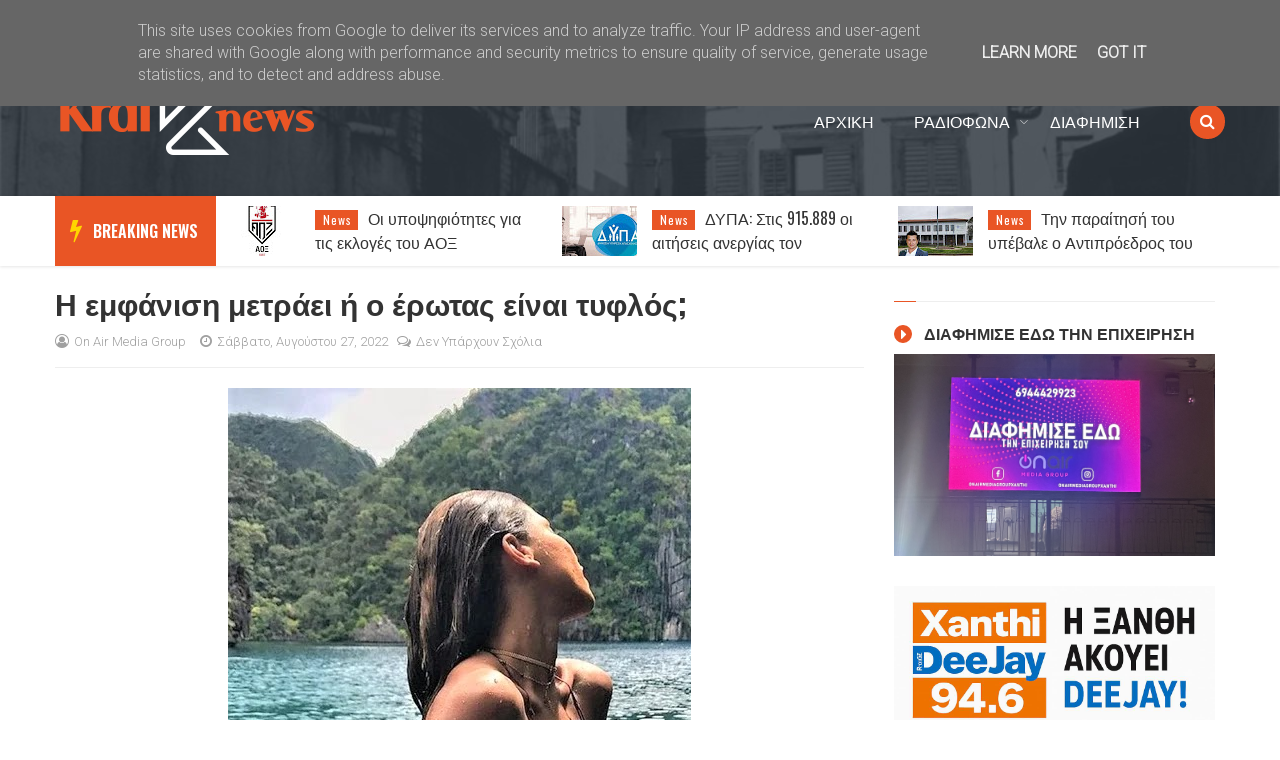

--- FILE ---
content_type: text/html; charset=UTF-8
request_url: https://www.kralnews.gr/2022/08/blog-post_404.html
body_size: 37772
content:
<!DOCTYPE html>
<html class='v2' dir='ltr' xmlns='http://www.w3.org/1999/xhtml' xmlns:b='http://www.google.com/2005/gml/b' xmlns:data='http://www.google.com/2005/gml/data' xmlns:expr='http://www.google.com/2005/gml/expr'>
<head>
<link href='https://www.blogger.com/static/v1/widgets/335934321-css_bundle_v2.css' rel='stylesheet' type='text/css'/>
<meta content='width=device-width,initial-scale=1.0,minimum-scale=1.0,maximum-scale=1.0' name='viewport'/>
<meta content='text/html; charset=UTF-8' http-equiv='Content-Type'/>
<meta content='blogger' name='generator'/>
<link href='https://www.kralnews.gr/favicon.ico' rel='icon' type='image/x-icon'/>
<link href='https://www.kralnews.gr/2022/08/blog-post_404.html' rel='canonical'/>
<link rel="alternate" type="application/atom+xml" title="KralNews - Atom" href="https://www.kralnews.gr/feeds/posts/default" />
<link rel="alternate" type="application/rss+xml" title="KralNews - RSS" href="https://www.kralnews.gr/feeds/posts/default?alt=rss" />
<link rel="service.post" type="application/atom+xml" title="KralNews - Atom" href="https://www.blogger.com/feeds/6290040962931696515/posts/default" />

<link rel="alternate" type="application/atom+xml" title="KralNews - Atom" href="https://www.kralnews.gr/feeds/5116751045410717236/comments/default" />
<!--Can't find substitution for tag [blog.ieCssRetrofitLinks]-->
<link href='https://blogger.googleusercontent.com/img/b/R29vZ2xl/AVvXsEgHVcqyWW7_Cp1v5esFKp0RsN6rUFtHtqkwKpqRhs5AkqaKhklxxKP4BUdv6aG5anohghuS98Gl17vf_cSMYB5G1-0Z0gLPb_lnBYDIdEguF_zxil6sfbcGQA07BhwAYzDp1_YPczbozE6wkCIVrpo1he6c9oQgtsyu4PnSjJAtZ9ts5XwmVHJf1RLF/s16000/%CF%83%CF%87-1.png.webp' rel='image_src'/>
<meta content='https://www.kralnews.gr/2022/08/blog-post_404.html' property='og:url'/>
<meta content='Η εμφάνιση μετράει ή ο έρωτας είναι τυφλός;' property='og:title'/>
<meta content='Δεν υπάρχουν «νόμοι της έλξης» στον έρωτα, ούτε εγγυημένες συμβουλές επιτυχίας στις σχέσεις' property='og:description'/>
<meta content='https://blogger.googleusercontent.com/img/b/R29vZ2xl/AVvXsEgHVcqyWW7_Cp1v5esFKp0RsN6rUFtHtqkwKpqRhs5AkqaKhklxxKP4BUdv6aG5anohghuS98Gl17vf_cSMYB5G1-0Z0gLPb_lnBYDIdEguF_zxil6sfbcGQA07BhwAYzDp1_YPczbozE6wkCIVrpo1he6c9oQgtsyu4PnSjJAtZ9ts5XwmVHJf1RLF/w1200-h630-p-k-no-nu/%CF%83%CF%87-1.png.webp' property='og:image'/>
<title>
Η εμφάνιση μετράει ή ο έρωτας είναι τυφλός; | KralNews
</title>
<!-- Blank description -->
<!-- Blank keywords -->
<meta content='true' name='MSSmartTagsPreventParsing'/>
<meta content='blogger' name='generator'/>
<meta content='en-us' http-equiv='content-language'/>
<script src='https://code.jquery.com/jquery-2.1.4.min.js' type='text/javascript'></script>
<link href='https://fonts.googleapis.com/css?family=Oswald:400,600' rel='stylesheet' type='text/css'/>
<link href='https://fonts.googleapis.com/css?family=Roboto:300' rel='stylesheet' type='text/css'/>
<link href='https://maxcdn.bootstrapcdn.com/font-awesome/4.7.0/css/font-awesome.min.css' rel='stylesheet'/>
<!-- UIkit CSS -->
<link href='https://cdnjs.cloudflare.com/ajax/libs/uikit/3.0.0-rc.5/css/uikit.min.css' rel='stylesheet'/>
<link href='YOUR-FAVICON-URL' rel='shortcut icon' type='image/vnd.microsoft.icon'/>
<style type='text/css'>@font-face{font-family:'Oswald';font-style:normal;font-weight:400;font-display:swap;src:url(//fonts.gstatic.com/s/oswald/v57/TK3IWkUHHAIjg75cFRf3bXL8LICs1_Fv40pKlN4NNSeSASz7FmlbHYjMdZwlou4.woff2)format('woff2');unicode-range:U+0460-052F,U+1C80-1C8A,U+20B4,U+2DE0-2DFF,U+A640-A69F,U+FE2E-FE2F;}@font-face{font-family:'Oswald';font-style:normal;font-weight:400;font-display:swap;src:url(//fonts.gstatic.com/s/oswald/v57/TK3IWkUHHAIjg75cFRf3bXL8LICs1_Fv40pKlN4NNSeSASz7FmlSHYjMdZwlou4.woff2)format('woff2');unicode-range:U+0301,U+0400-045F,U+0490-0491,U+04B0-04B1,U+2116;}@font-face{font-family:'Oswald';font-style:normal;font-weight:400;font-display:swap;src:url(//fonts.gstatic.com/s/oswald/v57/TK3IWkUHHAIjg75cFRf3bXL8LICs1_Fv40pKlN4NNSeSASz7FmlZHYjMdZwlou4.woff2)format('woff2');unicode-range:U+0102-0103,U+0110-0111,U+0128-0129,U+0168-0169,U+01A0-01A1,U+01AF-01B0,U+0300-0301,U+0303-0304,U+0308-0309,U+0323,U+0329,U+1EA0-1EF9,U+20AB;}@font-face{font-family:'Oswald';font-style:normal;font-weight:400;font-display:swap;src:url(//fonts.gstatic.com/s/oswald/v57/TK3IWkUHHAIjg75cFRf3bXL8LICs1_Fv40pKlN4NNSeSASz7FmlYHYjMdZwlou4.woff2)format('woff2');unicode-range:U+0100-02BA,U+02BD-02C5,U+02C7-02CC,U+02CE-02D7,U+02DD-02FF,U+0304,U+0308,U+0329,U+1D00-1DBF,U+1E00-1E9F,U+1EF2-1EFF,U+2020,U+20A0-20AB,U+20AD-20C0,U+2113,U+2C60-2C7F,U+A720-A7FF;}@font-face{font-family:'Oswald';font-style:normal;font-weight:400;font-display:swap;src:url(//fonts.gstatic.com/s/oswald/v57/TK3IWkUHHAIjg75cFRf3bXL8LICs1_Fv40pKlN4NNSeSASz7FmlWHYjMdZwl.woff2)format('woff2');unicode-range:U+0000-00FF,U+0131,U+0152-0153,U+02BB-02BC,U+02C6,U+02DA,U+02DC,U+0304,U+0308,U+0329,U+2000-206F,U+20AC,U+2122,U+2191,U+2193,U+2212,U+2215,U+FEFF,U+FFFD;}@font-face{font-family:'Oswald';font-style:normal;font-weight:600;font-display:swap;src:url(//fonts.gstatic.com/s/oswald/v57/TK3IWkUHHAIjg75cFRf3bXL8LICs1_Fv40pKlN4NNSeSASz7FmlbHYjMdZwlou4.woff2)format('woff2');unicode-range:U+0460-052F,U+1C80-1C8A,U+20B4,U+2DE0-2DFF,U+A640-A69F,U+FE2E-FE2F;}@font-face{font-family:'Oswald';font-style:normal;font-weight:600;font-display:swap;src:url(//fonts.gstatic.com/s/oswald/v57/TK3IWkUHHAIjg75cFRf3bXL8LICs1_Fv40pKlN4NNSeSASz7FmlSHYjMdZwlou4.woff2)format('woff2');unicode-range:U+0301,U+0400-045F,U+0490-0491,U+04B0-04B1,U+2116;}@font-face{font-family:'Oswald';font-style:normal;font-weight:600;font-display:swap;src:url(//fonts.gstatic.com/s/oswald/v57/TK3IWkUHHAIjg75cFRf3bXL8LICs1_Fv40pKlN4NNSeSASz7FmlZHYjMdZwlou4.woff2)format('woff2');unicode-range:U+0102-0103,U+0110-0111,U+0128-0129,U+0168-0169,U+01A0-01A1,U+01AF-01B0,U+0300-0301,U+0303-0304,U+0308-0309,U+0323,U+0329,U+1EA0-1EF9,U+20AB;}@font-face{font-family:'Oswald';font-style:normal;font-weight:600;font-display:swap;src:url(//fonts.gstatic.com/s/oswald/v57/TK3IWkUHHAIjg75cFRf3bXL8LICs1_Fv40pKlN4NNSeSASz7FmlYHYjMdZwlou4.woff2)format('woff2');unicode-range:U+0100-02BA,U+02BD-02C5,U+02C7-02CC,U+02CE-02D7,U+02DD-02FF,U+0304,U+0308,U+0329,U+1D00-1DBF,U+1E00-1E9F,U+1EF2-1EFF,U+2020,U+20A0-20AB,U+20AD-20C0,U+2113,U+2C60-2C7F,U+A720-A7FF;}@font-face{font-family:'Oswald';font-style:normal;font-weight:600;font-display:swap;src:url(//fonts.gstatic.com/s/oswald/v57/TK3IWkUHHAIjg75cFRf3bXL8LICs1_Fv40pKlN4NNSeSASz7FmlWHYjMdZwl.woff2)format('woff2');unicode-range:U+0000-00FF,U+0131,U+0152-0153,U+02BB-02BC,U+02C6,U+02DA,U+02DC,U+0304,U+0308,U+0329,U+2000-206F,U+20AC,U+2122,U+2191,U+2193,U+2212,U+2215,U+FEFF,U+FFFD;}@font-face{font-family:'Oswald';font-style:normal;font-weight:700;font-display:swap;src:url(//fonts.gstatic.com/s/oswald/v57/TK3IWkUHHAIjg75cFRf3bXL8LICs1_Fv40pKlN4NNSeSASz7FmlbHYjMdZwlou4.woff2)format('woff2');unicode-range:U+0460-052F,U+1C80-1C8A,U+20B4,U+2DE0-2DFF,U+A640-A69F,U+FE2E-FE2F;}@font-face{font-family:'Oswald';font-style:normal;font-weight:700;font-display:swap;src:url(//fonts.gstatic.com/s/oswald/v57/TK3IWkUHHAIjg75cFRf3bXL8LICs1_Fv40pKlN4NNSeSASz7FmlSHYjMdZwlou4.woff2)format('woff2');unicode-range:U+0301,U+0400-045F,U+0490-0491,U+04B0-04B1,U+2116;}@font-face{font-family:'Oswald';font-style:normal;font-weight:700;font-display:swap;src:url(//fonts.gstatic.com/s/oswald/v57/TK3IWkUHHAIjg75cFRf3bXL8LICs1_Fv40pKlN4NNSeSASz7FmlZHYjMdZwlou4.woff2)format('woff2');unicode-range:U+0102-0103,U+0110-0111,U+0128-0129,U+0168-0169,U+01A0-01A1,U+01AF-01B0,U+0300-0301,U+0303-0304,U+0308-0309,U+0323,U+0329,U+1EA0-1EF9,U+20AB;}@font-face{font-family:'Oswald';font-style:normal;font-weight:700;font-display:swap;src:url(//fonts.gstatic.com/s/oswald/v57/TK3IWkUHHAIjg75cFRf3bXL8LICs1_Fv40pKlN4NNSeSASz7FmlYHYjMdZwlou4.woff2)format('woff2');unicode-range:U+0100-02BA,U+02BD-02C5,U+02C7-02CC,U+02CE-02D7,U+02DD-02FF,U+0304,U+0308,U+0329,U+1D00-1DBF,U+1E00-1E9F,U+1EF2-1EFF,U+2020,U+20A0-20AB,U+20AD-20C0,U+2113,U+2C60-2C7F,U+A720-A7FF;}@font-face{font-family:'Oswald';font-style:normal;font-weight:700;font-display:swap;src:url(//fonts.gstatic.com/s/oswald/v57/TK3IWkUHHAIjg75cFRf3bXL8LICs1_Fv40pKlN4NNSeSASz7FmlWHYjMdZwl.woff2)format('woff2');unicode-range:U+0000-00FF,U+0131,U+0152-0153,U+02BB-02BC,U+02C6,U+02DA,U+02DC,U+0304,U+0308,U+0329,U+2000-206F,U+20AC,U+2122,U+2191,U+2193,U+2212,U+2215,U+FEFF,U+FFFD;}</style>
<style id='page-skin-1' type='text/css'><!--
/=====================================*
- TEMPLATE		............	MOGMAGAZINE
- VERSION		.............	2.0
- AUTHOR		..............	Mogtemplates
*======================================/
/*************** Variable Definitions **************/
<Variable name="all.colors" description="All Colors" type="color" default="#e51515"/>
<Variable name="all.menu.colors" description="All Menu Colors" type="color" default="#000"/>
<Variable name="title.font.1" description="Title Font 1" type="font" default="normal 600 30px 'Oswald', sans-serif"/>
<Variable name="title.font.2" description="Title Font 2" type="font" default="normal 600 28px 'Oswald', sans-serif"/>
<Variable name="title.font.3" description="Title Font 3" type="font" default="normal 600 26px 'Oswald', sans-serif"/>
<Variable name="title.font.4" description="Title Font 4" type="font" default="normal 600 24px 'Oswald', sans-serif"/>
<Variable name="title.font.5" description="Title Font 5" type="font" default="normal 600 22px 'Oswald', sans-serif"/>
<Variable name="title.font.6" description="Title Font 6" type="font" default="normal 400 20px 'Oswald', sans-serif"/>
<Variable name="title.font.7" description="Title Font 7" type="font" default="normal 400 18px 'Oswald', sans-serif"/>
<Variable name="title.font.8" description="Title Font 8" type="font" default="normal 400 16px 'Oswald', sans-serif"/>
<Variable name="title.font.9" description="Title Font 9" type="font" default="normal 400 14px 'Oswald', sans-serif"/>
/*************** General **************/
* {outline: 0; word-wrap: break-word}
* {
-webkit-box-sizing: border-box;
-moz-box-sizing: border-box;
box-sizing: border-box;
}
*:before, *:after {
-webkit-box-sizing: border-box;
-moz-box-sizing: border-box;
box-sizing: border-box;
}
html {
-webkit-text-size-adjust: 100%;
-ms-text-size-adjust: 100%;
}
body {background: #fff; margin: 0; padding: 0; outline: 0; font-family: 'Roboto', sans-serif; color: #333; font-size: 16px; line-height: normal; min-height: 100%; max-height: 100%; -webkit-backface-visibility: hidden;}
article, aside, details, figcaption, figure, footer, header, hgroup, menu, nav, section {display: block}
a, a:link, a:focus, a:visited, a:hover {color: #333; text-decoration: none; -webkit-backface-visibility: hidden; display: inherit;}
h1, h2, h3, h4, h5, h6 {-webkit-backface-visibility: hidden; margin: 0}
h1 {font-size: 28px; line-height: 38px;}
h2 {font-size: 26px; line-height: 36px;}
h3 {font-size: 24px; line-height: 34px;}
h4 {font-size: 22px; line-height: 32px;}
h5 {font-size: 20px; line-height: 30px;}
h6 {font-size: 18px; line-height: 28px;}
img {max-width: 100%; height: auto;}
ul, ol {padding: 0; margin: 0;}
input, textarea {border: none; background: transparent}
.clear {clear: both;}
#header, #wrapper, #footer {width: 100%; clear: both}
.widget, .widget ul, .widget li, .section {padding: 0; margin: 0;}
.cf, .cf:after, .cf:before {content: ""; display: table;}
.cf:after {clear: both}
.container {max-width: 1170px; margin: 0 auto}
.grp-col {display: block}
.col {float: left; padding: 0 2%; vertical-align: top}
.col:nth-child(1n) {padding-left: 0}
.col:last-child {padding-right: 0}
.colx2 {float: left; width: 50%;}
.colx3 {float: left; width: 33.333%;}
.colx4 {}
/************** Icon ***************/
.breakingnews h2.title:after, .nav-header ul > li.parent > a:after, .nav-header ul > li > ul > li > a:after, .hot-trend h2.title:after,
.row-main h2.title:after, .sidebar h2:after, .gsc-search-button:before, .FollowByEmail .follow-by-email-inner:after,
#main-menu:before, .instafeed-ft h2:before, .entry-content ul li:before, .entry-content .tr_bq:before, .comments .comment-actions a:before, .comments .comment-actions .item-control a:before, .il-photo__likes, .il-photo__comments, .newsletter-ft h2.title:before,
.post-entry-8 .thumb-post, .thumb-post[style*="img.youtube.com"]:after, .thumb-post[style*="i.ytimg.com"]:after
{
display: inline-block;
font: normal normal normal 14px/1 FontAwesome;
font-size: inherit;
text-rendering: auto;
-webkit-font-smoothing: antialiased;
-moz-osx-font-smoothing: grayscale;
}
.fa-search:hover, .fa-times-circle:hover, input.gsc-search-button:hover, .close-sidebar:hover {cursor: pointer;}
/*************** Transition ***************/
.Label .label-size, .blog-pager .pager-list-post,
.comments .comments-content .loadmore a, .instafeed-ft .il-photo__meta
{
-webkit-transition: all 0.2s linear;
-moz-transition: all 0.2s linear;
-o-transition: all 0.2s linear;
-ms-transition: all 0.2s linear;
transition: all 0.2s linear;
}
.social-network ul li a, .search .close-search, .search .form-search, .search .form-search.show-search, .menu-sidebar .bg-opacity, .thumb-post:before, .bx-controls a, .about-ft .social-network ul li a, .displaypageNum a:hover, .showpage a:hover, .nav-header ul li a, .nav-header ul ul, .icon-parent, .Header h1.title, .Header .description, .search, #menu:before, .post-footer .label-post a, #LinkList3 ul li a
{
-webkit-transition: all 0.3s linear;
-moz-transition: all 0.3s linear;
-o-transition: all 0.3s linear;
-ms-transition: all 0.3s linear;
transition: all 0.3s linear;
}
/*************** Rotate 360 ***************/
{
-webkit-transform:rotate(360deg);
-moz-transform:rotate(360deg);
-o-transform:rotate(360deg);
}
/*************** Animation Border ***************/
@-webkit-keyframes pulse {
0% {
-webkit-box-shadow: 0 0 0 0 rgba(255,22,84,0.4);
}
70% {
-webkit-box-shadow: 0 0 0 10px rgba(255,22,84,0);
}
100% {
-webkit-box-shadow: 0 0 0 0 rgba(255,22,84,0);
}
}
@keyframes pulse {
0% {
-moz-box-shadow: 0 0 0 0 rgba(255,22,84,0.4);
box-shadow: 0 0 0 0 rgba(255,22,84,0.4);
}
70% {
-moz-box-shadow: 0 0 0 10px rgba(255,22,84,0);
box-shadow: 0 0 0 10px rgba(255,22,84,0);
}
100% {
-moz-box-shadow: 0 0 0 0 rgba(255,22,84,0);
box-shadow: 0 0 0 0 rgba(255,22,84,0);
}
}
/*************** Scroll Fixed ***************/
.content-header .scroll-to-fixed-fixed {background: rgba(43, 52, 60, 0.85)}
.scroll-to-fixed-fixed .logo, .scroll-to-fixed-fixed .search {height: 80px}
.scroll-to-fixed-fixed .Header h1.title {font-size: 32px; line-height: 32px}
.scroll-to-fixed-fixed .Header .description {margin: 0; font-size: 14px}
.scroll-to-fixed-fixed .nav-header ul > li > a {line-height: 80px}
.scroll-to-fixed-fixed .nav-header ul ul > li > a {line-height: 42px}
.scroll-to-fixed-fixed .nav-header > ul > li > .icon-parent {top: 35px}
#loader {display: block; position: fixed; top: 0; left: 0; right: 0; bottom: 0; background-color: #fff; height: 100vh; width: 100%; z-index: 99999;}
#loader .fa {position: absolute; top: 45%;  left: 48%; transform: translate(-50%,-50%); display: table; font-size: 32px; color: #999}
/*************** Header ***************/
.fl-left {float: left}
.fl-right {float: right}
.no-title h2 {display: none}
#header {position: relative; background-attachment: fixed; background-position: center bottom; background-size: cover}
#header:before {content: ""; position: absolute; width: 100%; height: 100%; background: rgba(43, 52, 60, 0.8) }
.content-header {position: relative}
.top-header {padding: 10px 0; border-bottom: solid 1px rgba(255, 255, 255, 0.1)}
.text-header {color: #999}
.text-header a {display: inline; color: #999; text-decoration: underline}
.social-network ul li a {color: #999}
.social-network ul li a:hover {color: #fff}
.social-network ul li {display: inline-block; margin: 0 5px}
.social-network ul li:first-child {margin-left: 0}
.social-network ul li:last-child {margin-right: 0}
.social-network ul li a {line-height: 25px}
.mid-header {position: relative}
.logo {height: 150px; display: flex; align-items: center}
.Header h1.title {text-transform: uppercase; font-size: 42px; line-height: 42px; font-weight: 600; font-family: 'Oswald', sans-serif; letter-spacing: -2px; position: relative; z-index: 20; margin-bottom: 0; color: #fff}
.Header h1.title a {color: #fff}
.Header h1.title::first-letter, .Header h1.title a::first-letter {color: #e95525}
.Header .description {color: #fff; font-size: 16px; margin: 0}
.nav-header ul li {position: relative; display: inline-block}
.nav-header > ul > li > a {padding: 0 20px; text-transform: uppercase; font: normal 400 16px 'Oswald', sans-serif; line-height: 150px; color: #fff}
.nav-header > ul > li:hover > a {color: #e95525}
.nav-header ul ul li a:hover {padding-left: 5px}
.nav-header ul li.uk-parent:hover > ul {visibility: visible; opacity: 1;}
.nav-header ul ul, .nav-header ul ul ul {position: absolute; left: 0; top: 100%; display: inherit; width: 250px; visibility: hidden; opacity: 0; z-index: 999; box-shadow: 0 1px 3px rgba(0, 0, 0, 0.1); background: #fff}
.nav-header ul ul li {width: 100%}
.nav-header ul ul li a {display: block; line-height: 42px; border-bottom: dashed 1px #e9e9e9; padding: 0; margin: 0 20px; text-transform: capitalize}
.nav-header ul ul li:last-child > a {border-bottom: none}
.nav-header ul ul ul {left: 100%; top: 0}
.nav-header ul li .icon-parent {position: absolute}
.nav-header ul li > .icon-parent {top: 70px; right: 0; color: #fff}
.nav-header > ul li > ul > li > .icon-parent {top: 16px; right: 20px; color: #000;
-webkit-transform:rotate(270deg);
-moz-transform:rotate(270deg);
-o-transform:rotate(270deg);
-ms-transform:rotate(270deg);
transform:rotate(270deg);
}
.search {display: flex; height: 150px; align-items: center; margin-left: 30px}
.search .open-search {color: #fff; border-radius: 100%; width: 35px; height: 35px; text-align: center; line-height: 35px; background: #e95525}
.close-search {font-size: 32px; position: absolute; top: 50px; right: 50px; transform: scale(0); color: #e95525; background: #fff; border-radius: 100%; width: 32px; height: 31px; display: flex; align-items: center; justify-content: center}
.search .form-search.show-search .close-search {transform: scale(1);}
.search .form-search.show-search {visibility: visible !important; opacity: 1; -webkit-transform: rotateX(0deg); transform: rotateX(0deg);}
.search .form-search {position: fixed; top: 0; left: 0; width: 100%; height: 100%; display: table; background: rgba(0, 0, 0, 0.95); visibility: hidden; opacity: 0; z-index: 9999;}
.search .form-search #search {display: table-cell; vertical-align: middle; text-align: center;}
.search h2.title {text-transform: capitalize}
#BlogSearch1_form {border-bottom: solid 1px #fff; max-width: 800px; margin: 0 auto}
#BlogSearch1_form .gsc-search-box {display: block; margin: 0}
#BlogSearch1_form .gsc-search-box .gsc-input {border: none; height: 52px; font-size: 32px; color: #fff; padding: 8px 0}
#BlogSearch1_form .gsc-search-box input.gsc-search-button {text-indent: -9999px; width: 32px; height: 32px; position: absolute; z-index: 9999; bottom: 18px; margin-left: -16px}
#BlogSearch1_form .gsc-search-box td.gsc-search-button:before {content:"\f002"; font-size: 32px; color: #fff}
.bot-header {position: relative; background: #fff; box-shadow: 0 1px 3px rgba(0, 0, 0, 0.1)}
.breakingnews {position: relative; height: 70px; z-index: 20}
.breakingnews .widget {padding: 0 0 0 160px!important}
.breakingnews h2.title {position: absolute!important; left: 0; top: 0; padding: 0 18px 0 38px!important; margin: 0!important; font: normal 400 16px 'Oswald', sans-serif !important; font-weight: 600 !important; line-height: 70px !important; border-top: none!important; z-index: 20; background: #e95525;}
.breakingnews h2.title:before {content: ""; background: transparent!important}
.breakingnews h2.title:after {content: "\f0e7"; color: #ffd600; font-size: 24px; position: absolute; left: 15px; top: 22px}
.breakingnews h2.title a {color: #fff}
.breakingnews .panel-post {height: 48px; overflow: hidden}
.breakingnews .panel-post .label-post {margin: 4px 10px 0 0}
.breakingnews .panel-post .title-post {display: inline; font: normal 400 16px 'Oswald', sans-serif}
.breakingnews .panel-post .title-post a:hover {color: #000}
/*************** Wrapper ***************/
.grid-posts .label-post em, .grid-posts .published, .grid-posts .comment-link,
.grid-posts .name-post, .grid-posts .name-post span, .date-post, .cmt-post, .cmt-post a, .fa-clock-o, .fa-comments-o
{
color: #a0a0a0; margin-left: 0
}
.mog-category ul li:hover .thumb-post:before, .grid-posts:hover .thumb-post:before, .related-posts ul li:hover .thumb-post:before
{
opacity: 1;
}
.mog-category h2.title, .sidebar h2, .blog-posts h2.title {font: normal bold 16px 'Oswald', sans-serif; line-height: 32px; text-transform: uppercase; border-top: solid 1px #eee; padding: 15px 0 5px 30px; margin: 0 10px; position: relative}
.mog-category h2.title:before, .sidebar h2:before, .blog-posts h2.title:before {content: ""; position: absolute; left: 0; top: -1px; width: 22px; height: 1px; background: #e95525}
.mog-category .widget {padding: 15px 0}
.mog-category .widget:last-child {padding-bottom: 0}
.thumb-post {background-size: cover; background-repeat: no-repeat; background-position: center center; position: relative}
.thumb-post:before {content: ""; background: rgba(0, 0, 0, 0.2); z-index: 10; position: absolute; left: 0; top: 0; width: 100%; height: 100%; opacity: 0}
.thumb-post[style*="img.youtube.com"]:after, .thumb-post[style*="i.ytimg.com"]:after {content: "\f04b"; color: rgba(255, 255, 255, 0.9); border: solid 2px rgba(255, 255, 255, 0.9); width: 32px; height: 32px; border-radius: 100%; font-size: 20px; padding-left: 3px; position: absolute; top: 10px; right: 10px; display: flex; align-items: center; justify-content: center}
.panel-post .label-post {display: inline-block; background: #e95525; padding: 3px 6px 3px 8px; font-family: 'Oswald', sans-serif; font-size: 12px; color: #fff; margin-bottom: 10px; text-transform: initial ; letter-spacing: 1px}
.panel-post .title-post {font: normal normal 14px 'Oswald', sans-serif; line-height: 24px}
.panel-post .grp-post {margin-top: 10px}
.panel-post .grp-post span {margin-right: 12px; font-size: 13px; text-transform: capitalize}
.panel-post .grp-post span a {text-transform: capitalize}
.panel-post .grp-post span em {font-style: normal; margin-right: 5px;}
.panel-post .grp-post span .avt-user-post {position: relative; top: 10px; margin-right: 8px}
.panel-post .grp-post span .avt-user-post img {width: 32px; height: 32px; border-radius: 50%}
.panel-post .grp-post .fa-user-circle-o, .panel-post .grp-post .fa-clock-o, .panel-post .grp-post .fa-comments-o {margin-right: 5px; font-size: 14px}
.panel-post .sample-post {margin: 10px 0 0; line-height: 22px}
.panel-post .share-post span {margin: 0 10px}
.breakingnews .thumb-post:after {width: 32px; height: 32px; font-size: 16px}
.main-featured, .hot-trend {width: 100%}
.hot-trend h2.title {padding-left: 35px; margin-bottom: 0}
.hot-trend h2.title:after {content: "\f0f3"; color: #e95525; font-size: 24px; position: absolute; left: 0; top: 19px; width: auto; height: auto}
.bot-wrp {width: 100%; padding: 20px 0 30px}
.main-content {width: 70%; padding-right: 10px}
.grp-row-main, .row-main {margin-bottom: 30px}
.row-main:last-child {margin-bottom: 0}
.row-main h2.title:after, .sidebar h2:after {content: "\f0da"; color: #fff; background: #e95525; width: 18px; height: 18px; padding-left: 2px; text-align: center; line-height: 18px; font-size: 16px; position: absolute; left: 0; top: 23px; border-radius: 100%; box-shadow: 0 0 0 rgba(255, 22, 84, 0.4); animation: pulse 2s infinite}
.fix-panel-post {position: absolute; width: 100%; padding: 10px; bottom: 0; left: 0; z-index: 20}
.fix-panel-post .ct-panel-post {padding: 15px 20px;
background: -moz-linear-gradient(top, rgba(0,0,0,0) 0%, rgba(0,0,0,0.5) 50%, rgba(0,0,0,1) 100%);
background: -webkit-linear-gradient(top, rgba(0,0,0,0) 0%,rgba(0,0,0,0.5) 50%,rgba(0,0,0,1) 100%);
background: linear-gradient(to bottom, rgba(0,0,0,0) 0%,rgba(0,0,0,0.5) 50%,rgba(0,0,0,1) 100%);
filter: progid:DXImageTransform.Microsoft.gradient( startColorstr='#00000000', endColorstr='#000000',GradientType=0 );
}
.fix-panel-post .title-post a {color: #fff}
.fix-panel-post .grp-post span {color: #a0a0a0}
.grp-post-entry {}
.post-entry {float: left; width: 100%}
.post-entry ul li {display: inline-block; vertical-align: top; list-style: none; padding: 10px; position: relative; overflow: hidden}
.post-entry .thumb-post {float: left; background-color: #f9f9f9}
.post-entry-1, .post-entry-2, .post-entry-6 {width: 50%}
.post-entry-1 .thumb-post, .post-entry-3 .thumb-post, .post-entry-9 .thumb-post, .post-entry-12 .thumb-post {width: 100%; height: 250px; margin-bottom: 15px}
.post-entry-1 .title-post {font: normal bold 20px 'Oswald', sans-serif; line-height: 28px}
.post-entry-2 .thumb-post, .post-entry-4 .thumb-post {width: 150px; height: 100px; margin-right: 15px}
.post-entry-3, .post-entry-4 {width: 100%}
.post-entry-3 ul li, .post-entry-4 ul li, .post-entry-6 ul li {width: 50%}
.post-entry-3 .thumb-post {margin-bottom: 0}
.post-entry-3 .panel-post .title-post, .post-entry-5 .panel-post .title-post, .post-entry-9 .panel-post .title-post, .post-entry-12 .panel-post .title-post {font: normal normal 16px 'Oswald', sans-serif; line-height: 26px}
.post-entry-5, .post-entry-7, .post-entry-8, .post-entry-9 {float: none}
.post-entry-5 .thumb-post {width: 100%; height: 300px}
.post-entry-6 .thumb-post {width: 100%; height: 120px; margin-bottom: 10px}
.post-entry-7 ul li {width: 33.333%}
.post-entry-7 .thumb-post {width: 100%; height: 150px; margin-bottom: 10px}
.post-entry-8 .thumb-post {width: 100%; height: 420px}
.post-entry-8 .thumb-post[style*="img.youtube.com"], .post-entry-11 .thumb-post[style*="img.youtube.com"], .post-entry-13 .thumb-post[style*="img.youtube.com"] {display: flex;
align-items: center; justify-content: center; position: inherit}
.post-entry-8 .thumb-post[style*="img.youtube.com"]:after, .post-entry-11 .thumb-post[style*="img.youtube.com"]:after, .post-entry-13 .thumb-post[style*="img.youtube.com"]:after {position: inherit; top: 0; right: 0}
.post-entry-8 .thumb-post:after, .post-entry-11 .thumb-post:after {width: 62px; height: 62px; font-size: 42px; line-height: 60px;}
.post-entry-9 .thumb-post, .post-entry-12 .thumb-post {margin-bottom: 0}
.post-entry-11 ul li,.post-entry-2 ul li {width: 100%}
.post-entry-11 {width: 50%}
.post-entry-11 .thumb-post {width: 100%; height: 520px}
.post-entry-11 .title-post, .post-entry-8 .title-post {font: normal bold 16px 'Oswald', sans-serif; line-height: 32px}
.post-entry-12 {width: 50%}
.post-entry-12 ul li {width: 50%}
.post-entry-13 .thumb-post {width: 75px; height: 50px; margin-right: 15px}
.cate-videos {background: #000; padding: 0 10px 10px}
.cate-videos .widget {padding: 0}
.cate-videos h2.title {border-top: none;}
.cate-videos h2.title:before {top: 0; height: 3px; width: 108px}
.cate-videos h2.title a {color: #fff}
.grid-posts {display: inline-block; width: 100%; padding: 10px}
.grid-posts .item-control {position: absolute; top: 20px; right: 20px; z-index: 20}
.grid-posts .thumb-post {float: left; width: 40%; height: 200px; margin-right: 20px}
.grid-posts .label-post a {display: none; color: #fff}
.grid-posts .label-post a:nth-child(1) {display: inline-block}
.grid-posts .panel-post .title-post {font: normal bold 20px 'Oswald', sans-serif; line-height: 28px}
.grid-posts .grp-post .published {text-decoration: none; text-transform: capitalize}
.grid-posts .sample-post {display: block; margin: 10px 0 0; line-height: 22px}
.blog-pager {display: inline-block; width: 100%; margin: 0 !important}
.blog-pager a {display: inline-block; font-size: 14px}
.blog-pager .pager-list-post {border: solid 1px #eee; font-size: 14px; border-radius: 24px; margin: 5px 0; padding: 0 20px; line-height: 32px}
.blog-pager .pager-list-post:hover {border: solid 1px #e95525; background: #e95525; color: #fff}
.blog-pager .newer-link {float: left}
.blog-pager .newer-link i {margin-right: 10px}
.blog-pager .older-link {float: right}
.blog-pager .older-link i {margin-left: 10px}
.sidebar-content {width: 30%; padding-left: 10px}
.sidebar .widget {padding: 15px 0}
.sidebar .widget-content {padding: 0 10px}
#LinkList3 ul {padding-top: 5px; margin: 0 -5px}
#LinkList3 ul li {float: left; width: 50%; margin: 0; padding: 5px}
#LinkList3 ul li a {color: #fff}
#LinkList3 ul li .fa {height: 35px; width: 100%; padding: 0 15px; line-height: 37px}
#LinkList3 ul li .fa-facebook:after, #LinkList3 ul li .fa-twitter:after,  #LinkList3 ul li .fa-google-plus:after, #LinkList3 ul li .fa-linkedin:after,
#LinkList3 ul li .fa-youtube-play:after, #LinkList3 ul li .fa-instagram:after, #LinkList3 ul li .fa-pinterest:after, #LinkList3 ul li .fa-rss:after
{
margin-left: 10px; padding-left: 10px; border-left: solid 1px rgba(255,255,255,0.5); font: normal 400 14px 'Oswald', sans-serif
}
#LinkList3 ul li .fa-facebook, .sb-facebook {background: #3b5998}
#LinkList3 ul li .fa-facebook:after {content: "Facebook"}
#LinkList3 ul li .fa-twitter, .sb-twitter {background: #1da1f2}
#LinkList3 ul li .fa-twitter:after {content: "Twitter"}
#LinkList3 ul li .fa-google-plus, .sb-googleplus {background: #dd4b39}
#LinkList3 ul li .fa-google-plus:after {content: "Google Plus"}
#LinkList3 ul li .fa-linkedin, .sb-linkedin {background: #017ab5}
#LinkList3 ul li .fa-linkedin:after {content: "Linkedin"}
#LinkList3 ul li .fa-youtube-play {background: #cd201f}
#LinkList3 ul li .fa-youtube-play:after {content: "Youtube"}
#LinkList3 ul li .fa-instagram {
background: #f09433;
background: -moz-linear-gradient(45deg, #f09433 0%, #e6683c 25%, #dc2743 50%, #cc2366 75%, #bc1888 100%);
background: -webkit-linear-gradient(45deg, #f09433 0%, #e6683c 25%, #dc2743 50%, #cc2366 75%, #bc1888 100%);
background: linear-gradient(45deg, #f09433 0%, #e6683c 25%, #dc2743 50%, #cc2366 75%, #bc1888 100%);
filter: progid: DXImageTransform.Microsoft.gradient( startColorstr='#f09433', endColorstr='#bc1888', GradientType=1);
}
#LinkList3 ul li .fa-instagram:after {content: "Instagram"}
#LinkList3 ul li .fa-pinterest, .sb-pinterest {background: #bd081c}
#LinkList3 ul li .fa-pinterest:after {content: "Pinterest"}
#LinkList3 ul li .fa-rss {background: #f78323}
#LinkList3 ul li .fa-rss:after {content: "Rss"}
.FollowByEmail .widget-content {padding-top: 10px}
.FollowByEmail .follow-by-email-inner {background: #f9f9f9; border: solid 1px #eee; padding: 10px 20px}
.FollowByEmail .follow-by-email-inner:before {content: "Μείνε ενημερωμένος με τις τελευταίες ειδήσεις μέσω του mail σου.";
font-size: 14px; line-height: 22px; margin: 14px 0; color: #999; display: block; text-transform: initial;
}
.FollowByEmail .follow-by-email-inner:after {content: "\f0e0"; position: absolute; top: 10px; right: 10px; color: rgba(0, 0, 0, 0.05); font-size: 76px;
transform: rotate(45deg);
-webkit-transform: rotate(45deg);
-moz-transform: rotate(45deg);
-o-transform: rotate(45deg);
}
.FollowByEmail .follow-by-email-inner td {display: block; width: 100%; margin-bottom: 10px}
.FollowByEmail .follow-by-email-inner .follow-by-email-address {display: block; height: 40px; width: 100% !important; font-size: 14px; font-style: italic; padding: 0 20px; border: 0 !important; background-color: #fff !important}
.FollowByEmail .follow-by-email-inner .follow-by-email-submit {width: 100% !important; margin-left: 0; border-radius: 0 !important; height: 40px !important; background-color: #e95525; color: #fff !important; font: normal 400 16px 'Oswald', sans-serif}
.PopularPosts ul li {list-style: none}
.PopularPosts ul li:nth-child(1) .item-thumbnail:before, .PopularPosts ul li:nth-child(2) .item-thumbnail:before, .PopularPosts ul li:nth-child(3) .item-thumbnail:before, .PopularPosts ul li:nth-child(4) .item-thumbnail:before, .PopularPosts ul li:nth-child(5) .item-thumbnail:before
{
position: absolute; left: 0; bottom: 0; background: #e95525; z-index: 20; width: 25px; height: 25px; display: flex; align-items: center; justify-content: center; color: #fff; font-family: 'Oswald', sans-serif;
}
.PopularPosts ul li:nth-child(1) .item-thumbnail:before {content: "1"}
.PopularPosts ul li:nth-child(2) .item-thumbnail:before {content: "2"}
.PopularPosts ul li:nth-child(3) .item-thumbnail:before {content: "3"}
.PopularPosts ul li:nth-child(4) .item-thumbnail:before {content: "4"}
.PopularPosts ul li:nth-child(5) .item-thumbnail:before {content: "5"}
.PopularPosts ul li:last-child {margin-bottom: 0}
.PopularPosts .item-thumbnail {margin: 0 15px 0 0; position: relative}
.PopularPosts .item-thumbnail img {display: inherit; width: 150px; height: 100px; padding-right: 0}
.PopularPosts .item-title {padding: 0; font: normal normal 14px 'Oswald', sans-serif; line-height: 24px}
.contact-form-widget {padding: 10px}
.contact-form-widget form {background: #f9f9f9; padding: 10px 20px 5px; border: solid 1px #eee; color: #888}
.contact-form-widget, .contact-form-name, .contact-form-email, .contact-form-email-message {max-width: 100%}
.contact-form-name, .contact-form-email, .contact-form-email-message {padding: 0 20px; border: none}
.contact-form-name, .contact-form-email {height: 40px}
.contact-form-email-message {padding: 10px}
.contact-form-button-submit, .contact-form-button-submit:hover {background: #e95525; color: #fff; border: none; border-radius: 0; width: 100%; height: 40px; font: normal 400 16px 'Oswald', sans-serif}
.mog-adv {text-align: center}
/*************** Footer ***************/
#footer {position: relative; background-attachment: fixed; background-position: center bottom; background-size: cover; background-color: #000}
#footer:before {content: ""; position: absolute; width: 100%; height: 100%; background: rgba(43, 52, 60, 0.8);}
.ct-ft {padding: 50px 0 0}
.ct-ft .colx3 {width: 33.333%}
.ct-ft h2 {padding-bottom: 10px; margin-bottom: 30px; font: normal bold 20px 'Oswald', sans-serif; color: #fff; text-transform: uppercase;}
.ct-ft h2:after {content: ""; background: #e95525; width: 50px; height: 1px; position: absolute; left: 0; bottom: 0}
.about-ft {padding-right: 20px}
.about-ft .widget {margin-bottom: 30px}
.about-ft .widget:last-child {margin-bottom: 0}
.about-ft .Header h1.title, .about-ft .Header h1.title a {color: #fff; font-size: 42px; line-height: 42px; letter-spacing: -2px}
.about-ft .Text strong, .about-ft .Text span {background: transparent !important; color: #999; line-height: 22px}
.about-ft .social-network ul li a {color: #999}
.about-ft .social-network ul li a:hover {color: #fff}
.instafeed-ft {padding: 0 20px}
.instafeed li {float: left; width: 33.333%; list-style: none; position: relative; overflow: hidden}
.instafeed li .thumb-post {height: 95px}
.instafeed li .thumb-post img {display: inherit; width: 100%}
.instafeed li:hover .thumb-post:before {opacity: 1}
.instafeed li:hover .il-photo__meta {bottom: 10%}
.instafeed .il-photo__meta {position: absolute; bottom: -20%; width: 100%; text-align: center; z-index: 20}
.instafeed .il-photo__meta div {display: inline-block; margin: 0 10px; color: #fff; font-size: 15px}
.instafeed .il-photo__likes:before {content: "\f08a"; margin-right: 5px}
.instafeed .il-photo__comments:before {content: "\f0e5"; margin-right: 5px}
.tag-ft {padding-left: 20px}
.tag-ft .widget-content {max-height: 195px; overflow-y: auto}
.Label .label-size {padding: 5px 10px 4px;  float: left; background: rgba(255, 255, 255, 0.95); font-size: 13px; text-transform: capitalize; margin: 0 10px 10px 0; border-radius: 3px; opacity: 1}
.Label .label-size a {display: inline-block}
.Label .label-size:hover, .Label .label-size:hover a {background: #e95525; color: #fff}
.scrollup {position: fixed; bottom: -27px; right: -7px; display: none;}
.scrollup:hover {cursor: pointer;}
.scrollup .arrow-top {display: inherit; width: 0; height: 0; border-top: 42px solid transparent; border-bottom: 42px solid transparent; border-left: 42px solid #000; opacity: 0.6;
-ms-transform: rotate(45deg);
-webkit-transform: rotate(45deg);
transform: rotate(45deg);
}
.scrollup em {position: absolute; color: #fff; top: 30px; left: 3px; font-style: normal; text-transform: uppercase; font-size: 15px;
-ms-transform: rotate(-45deg);
-webkit-transform: rotate(-45deg);
transform: rotate(-45deg);
}
.copyright-ft {margin-top: 30px; padding: 20px 0; border-top: solid 1px rgba(255, 255, 255, 0.3); color: #999; font-size: 14px; line-height: 22px}
.copyright-ft a {display: inline-block; color: #e95525}
/*************** Item ***************/
.timestamp-link {margin-left: -3px}
.entry-content {line-height: 24px}
.entry-content .tr-caption-container img, .entry-content .separator a img, .entry-content a img, .entry-content .separator iframe, .entry-content iframe {max-width: 100%}
.entry-content .separator a, .entry-content a {margin: 0 !important; display: inline; color: #e95525}
.entry-content h1, .entry-content h2, .entry-content h3, .entry-content h4, .entry-content h5, .entry-content h6 {text-transform: uppercase; font: normal 600 24px 'Oswald', sans-serif}
.entry-content .tr_bq {font: normal normal 16px 'Oswald', sans-serif; padding: 30px; text-align: center; position: relative; color: #999; background: #f9f9f9}
.entry-content .tr_bq:before {content: "\f10d"; font-size: 28px; color: #999; position: absolute; left: 10px; top: 10px}
.entry-content .tr-caption {background: #f9f9f9; border: dashed 1px #eee; position: relative; top: -7px; font-size: 15px; color: #999; line-height: 25px; font-style: italic; padding: 5px 20px;}
.entry-content ul li {list-style: none; margin: 5px 0 !important; color: #999}
.entry-content ul li:before {content: "\f0da"; color: #999; font-size: 16px; margin-right: 15px; position: relative; top: 0}
.post-footer {margin-top: 50px}
.post-footer .post-footer-line {float: left; width: 100%; border-bottom: solid 1px #eee}
.post-footer .post-footer-line-1 {padding-bottom: 20px}
.post-footer .colx2 .label-post {position: relative; top: 12px}
.post-footer .label-post em, .post-footer .share-post em {font: normal 400 16px 'Oswald', sans-serif; color: #000; text-transform: uppercase; vertical-align: bottom}
.post-footer .label-post a {display: inline-block; color: #a0a0a0; margin-left: 5px}
.post-footer .label-post a:hover {color: #e95525}
.post-footer .share-post {display: block; text-align: right; line-height: normal}
.post-footer .share-post span {float: left; padding-left: 5px}
.post-footer .share-post span a {font-size: 14px; width: 28px; line-height: 30px; text-align: center; color: #fff; padding-top: 3px}
.post-footer .author-profile {background: #f9f9f9; margin: 0; padding: 30px 30px 30px 150px; position: relative; border-left: solid 1px #eee; border-right: solid 1px #eee}
.post-footer .author-profile img {position: absolute; left: 20px; width: 110px; height: 110px; border-radius: 50%}
.post-footer .author-profile .g-profile span {font: normal bold 20px 'Oswald', sans-serif; text-transform: capitalize; margin-bottom: 12px}
.post-footer .author-profile span {display: inherit; line-height: 22px}
.post-footer .ct-author-bio ul {margin-top: 15px; padding-top: 15px; border-top: solid 1px #e9e9e9}
.post-footer .ct-author-bio ul li {display: inline-block; margin-right: 10px}
.post-footer .ct-author-bio ul li a {font-size: 14px}
.post-footer .ct-author-bio ul li a:hover {color: #e95525}
.related-main h2.title, .comments h2.title {border-top: none; margin: 0}
.related-main h2.title:before, .comments h2.title:before {background: transparent}
.related-main {padding: 15px 0 20px}
.related-posts {display: inline-block; width: 100%;}
.related-posts ul li {float: left; list-style: none; width: 33.333%; padding: 10px 10px 0}
.related-posts .thumb-post {width: 100%; height: 170px; margin-bottom: 15px}
.related-posts .panel-post {margin-bottom: 0 !important; padding-bottom: 0 !important; border-bottom: none !important}
.related-posts .panel-post .grp-post .name-post, .related-posts .panel-post .grp-post .cmt-post, .related-posts .panel-post .sample-post, .related-posts .panel-post .share-post {display: none}
.related-posts .panel-post .title-post {font: normal normal 14px 'Oswald', sans-serif !important; line-height: 22px !important;}
.related-posts .panel-post .grp-post span, .related-posts .panel-post .grp-post span a {color: #999}
.comments {margin-top: 20px}
.comments .comment-block {margin-left: 0; padding: 0 0 40px 130px; border-bottom: solid 1px #eee;}
.comments .avatar-image-container {max-height: 110px; width: 110px}
.comments .avatar-image-container img {width: 110px; height: 110px; max-width: 110px;}
.comments .comments-content .comment-replies {margin-top: 10px}
.comments .comments-content .user a {text-transform: capitalize; font: normal normal 14px 'Oswald', sans-serif}
.comments .comments-content .datetime {display: block; margin: 5px 0 20px;}
.comments .comments-content .datetime a {color: #999; font-size: 13px; text-transform: capitalize;}
.comments .comments-content .comment-content {margin-bottom: 20px; text-align: left}
.comments .comment-actions {position: absolute; top: 110px; left: 0}
.comments .comment-actions a {display: inline-block; font-size: 10px; margin-right: 10px; padding: 0; text-transform: uppercase;}
.comments .comment-actions a:before {content: "\f112"; margin-right: 5px}
.comments .comment-actions .item-control a {color: #000}
.comments .comment-actions .item-control a:before {content: "\f1f8"}
.comments .item-control {position: relative; top: 0; right: 0;}
.comments .thread-count a {font-size: 15px; position: relative; top: -3px;}
.comment-form h4#comment-post-message {display: none}
.comments iframe {height: 210px}
.comments .comments-content .loadmore.loaded {opacity: 1; overflow: visible; text-align: center; display: inline-block; width: 100%}
.comments .comments-content .loadmore a {display: inline-block; padding: 8px 15px 6px; border: solid 1px #eee; font-size: 12px; border-radius: 24px; text-transform: uppercase;}
.comments .comments-content .loadmore a:hover {background: #e95525; border: solid 1px #e95525; color: #fff}
.comments .continue a {font: normal bold 20px 'Oswald', sans-serif}
.status-msg-wrap {display: inline-block; width: 99%; margin: 0 0 10px 10px; padding: 10px 20px; background: #f9f9f9; border: solid 1px #eee}
.status-msg-wrap .status-msg-body {text-align: left; font-size: 15px; position: inherit; padding: 0}
.status-msg-wrap .status-msg-body a {display: inline-block; font-size: 12px; color: #fff; background: #111; padding: 2px 10px; position: relative; top: -2px; border-radius: 3px;}
.status-msg-wrap .status-msg-body b {font: normal 400 16px 'Oswald', sans-serif}
.status-msg-wrap .status-msg-border {display: none}
/*************** 404 ***************/
.mog-404 {text-align: center; margin: 50px auto; max-width: 800px}
.mog-text-error {position: relative}
.mog-text-error span {position: absolute; width: 100%; left: 0; top: 0; text-transform: uppercase; color: #999; font-size: 22px;}
.mog-text-404 {font-family: 'Oswald', sans-serif; font-weight: 600; font-size: 92px; color: #e95525; text-transform: uppercase}
.mog-text-if-404 {}
.mog-text-if-404 span {font: normal bold 16px 'Oswald', sans-serif; text-transform: uppercase; line-height: 32px}
.mog-text-if-404 p {margin: 10px 0 0; color: #999;}
.mog-text-if-404 p a {display: inline-block; color: #e95525}
.mog-search-404 {margin-top: 30px}
.mog-form-search-404 {margin-bottom: 10px; position: relative; padding-right: 80px}
.mog-input-text-404 {border: solid 1px #eee; padding: 0 15px; height: 38px; width: 100%}
.mog-btn-search-404 {position: absolute; right: 0; top: 0; height: 38px; background: #e95525; color: #fff; padding: 0 15px; border: none; font-size: 12px; text-transform: uppercase;}
/*************** Paging ***************/
#blog-pager{padding: 10px 0 0}
.blog-pager {background: none;}
.displaypageNum a, .showpage a, .pagecurrent {padding: 10px 15px; margin: 5px; color: #000; border: solid 1px #eee}
.displaypageNum a:hover, .showpage a:hover, .pagecurrent{background: #e95525; text-decoration:none; color: #fff; border: solid 1px #e95525}
.showpageOf{display:none!important}
#blog-pager .pages{border:none;}
/*************** Responsive ***************/
@media (min-width: 320px) and (max-width: 600px)
{
.top-header .fl-left, .top-header .fl-right {width: 100%; text-align: center}
.top-header .text-header {margin-bottom: 10px}
.nav-header ul {padding: 5px 0}
.nav-header ul > li {width: 100%}
.nav-header ul > li > ul {position: relative; width: 100%; visibility: inherit; display: none}
.nav-header ul > li.uk-parent:hover > ul {display: block}
.nav-header ul > li > ul > li > ul {position: relative; left: 0; box-shadow: none; width: 100%; padding: 0 20px}
.nav-header ul > li > ul > li > ul > li {background: transparent;}
.nav-header ul li > .icon-parent {right: 15px}
.breakingnews .widget {padding: 0 !important}
.breakingnews h2.title {width: 32px; padding: 0 !important; height: 70px; left: -20px; overflow: hidden}
.breakingnews h2.title:before {display: none}
.breakingnews h2.title:after {background: #e95525; left: 0; top: 0; height: 70px; line-height: 70px; padding: 0 10px}
.post-entry-4 .thumb-post {width: 100%; margin: 0 0 10px}
.post-entry-7 .thumb-post {width: 150px; height: 100px; margin-right: 15px}
.post-entry-8 .thumb-post {height: 250px}
.post-entry-11 ul li, .post-entry-1, .post-entry-2, .post-entry-3 ul li, .post-entry-6, .post-entry-7 ul li {width: 100%}
.post-entry-11 .thumb-post {height: 350px}
.post-entry-12 ul li, .post-entry-6 ul li {width: 50%}
.mog-category ul li {float: none; display: inline-block; vertical-align: top}
.grid-posts .thumb-post {width: 100%; margin-bottom: 15px; height: 250px}
.related-posts ul li {width: 100%}
.related-posts .thumb-post {height: 250px}
.copyright-ft{margin: 30px 20px 0}
.post-footer .author-profile {padding: 30px; text-align: center}
.post-footer .author-profile img {position: inherit; float: none; left: 0; display: inline-block; margin-bottom: 20px}
.post-footer .ct-author-bio {display: inline-block; width: 100%}
}
@media (min-width: 601px) and (max-width: 768px)
{
.PopularPosts ul li {float: left; width: 50%}
.instafeed li .thumb-post {height: 180px}
}
@media (min-width: 769px) and (max-width: 1024px)
{
}
@media (min-width: 992px) and (max-width: 1169px)
{
}
@media (min-width: 1170px)
{
}
/*************** Responsive All ***************/
@media (min-width: 320px) and (max-width: 768px)
{
.Header h1.title {font-size: 36px; line-height: 36px}
.logo .descriptionwrapper {display: none}
.main-featured, .hot-trend, .colx3, .colx2, .main-content, .sidebar-content, .post .tr-caption-container, .newsletter-ft h2.title, .newsletter-ft .follow-by-email-inner {width: 100% !important}
.sidebar-content {padding-left: 0}
.main-content {padding-right: 0}
.bot-wrp {padding-bottom: 30px}
.colx3 {padding: 0;}
.colx3, .row-main {margin-bottom: 20px}
.colx3:last-child, .related-posts ul li:last-child, .grid-posts .grp-post .colx3:nth-child(2) {margin-bottom: 0}
.close-search {top: 20px; right: 20px}
#BlogSearch1_form .gsc-search-box .gsc-input {font-size: 22px}
.ct-ft {padding: 50px 0 20px}
.newsletter-ft .follow-by-email-inner {left: -7px; margin-top: 10px}
#blog-pager {padding: 30px 0}
.about-ft {padding-left: 20px}
.post-entry-11, .post-entry-12 {width: 100%}
}
@media (min-width: 769px) and (max-width: 991px)
{
}
@media (min-width: 480px) and (max-width: 991px)
{
}
@media (min-width: 320px) and (max-width: 991px)
{
.logo, .search {height: 100px}
#main-menu:before {content: "\f0c9"; font-size: 28px; color: #fff; display: flex; height: 100px; align-items: center;}
#main-menu .nav-header {position: absolute; width: 100%; left: 0; top: 120px; z-index: 30; background: #e51515; visibility: hidden; opacity: 0}
#main-menu:hover .nav-header {opacity: 1; top: 100px; visibility: visible}
#main-menu .nav-header ul > li > a, .scroll-to-fixed-fixed #main-menu .nav-header ul > li > a {line-height: 42px}
#main-menu .nav-header ul li > .icon-parent {top: 15px}
.scroll-to-fixed-fixed #main-menu:before {height: 80px}
.scroll-to-fixed-fixed #main-menu:hover .nav-header {top: 80px}
.search .form-search, .container {padding: 0 20px}
.grid-posts {width: 100%}
.status-msg-wrap .status-msg-body {text-align: center}
.status-msg-wrap .status-msg-body a {width: 100%; text-align: center; margin-top: 5px}
.post-footer .colx2, .post-footer .share-post {width: 100%; text-align: center}
.colx2 {margin-bottom: 20px}
.nav-header > ul > li:hover > a {color: #fff !important}
}

--></style>
<style id='template-skin-1' type='text/css'><!--
body#layout:before {content: "MOGMAGAZINE THEME"; position: absolute; top: 35px; font-size: 24px; font-family: 'Open Sans', sans-serif; font-weight: 600; color: #999}
body#layout #header:before {content: "Header"}
body#layout #wrapper:before {content: "Wrapper"}
body#layout #footer:before {content: "Footer"}
body#layout div.section, body#layout .widget-content {padding: 10px}
body#layout div.layout-widget-description, body#layout .menu-sidebar {display: none}
body#layout .section h4 {margin: 0; text-transform: capitalize}
body#layout #header:before, body#layout #wrapper:before, body#layout #footer:before
{
color: #fff; font-family: 'Open Sans',sans-serif; font-weight: 600; font-size: 22px; display: inline-block; width: 100%; text-align: left; padding: 10px 20px;
}
body#layout .top-header, body#layout .mid-header, body#layout .bot-header, body#layout .top-wrp,
body#layout .main-content, body#layout .ct-ft
{
padding: 10px 20px 0
}
body#layout #header, body#layout #wrapper, body#layout #footer
{
padding: 10px 0
}
body#layout .no-margin, body#layout .copyright-ft {margin: 0}
body#layout .no-padding {padding: 0}
body#layout #header {background-color: #0e8ae2; background-image: none !important}
body#layout .top-header .fl-left, body#layout .top-header .fl-right, body#layout .mid-header .fl-left, body#layout .mid-header .fl-right,
body#layout .top-wrp .fl-left, body#layout .top-wrp .fl-right
{
float: left; width: 50%
}
body#layout #wrapper {background: #e02a2a}
body#layout .bot-wrp, body#layout .main-content {display: block}
body#layout .main-featured, body#layout .hot-trend {width: 100% !important}
body#layout .grp-row-main {width: 100%}
body#layout .row-main-ct {float: left; width: 70%}
body#layout .Blog .widget-content {height: 23em}
body#layout #wrp-sidebar {float: right; width: 30%}
body#layout #footer {background-color: #e4de14; background-image: none !important}
body#layout .instafeed-ft, body#layout .tag-ft {height: 202px}
--></style>
<style>
        .grid-posts {padding: 0}
        .grid-posts .panel-post {margin-bottom: 20px; padding-bottom: 15px; border-bottom: solid 1px #eee}
        .grid-posts .panel-post .grp-post span {display: inline-block; margin: 0 5px 0 0}
        .grid-posts .panel-post .title-post {font-size: 30px; line-height: 34px}
      </style>
<link href='https://www.blogger.com/dyn-css/authorization.css?targetBlogID=6290040962931696515&amp;zx=b4e2c370-28d7-4548-8a94-5f6cef30f6b4' media='none' onload='if(media!=&#39;all&#39;)media=&#39;all&#39;' rel='stylesheet'/><noscript><link href='https://www.blogger.com/dyn-css/authorization.css?targetBlogID=6290040962931696515&amp;zx=b4e2c370-28d7-4548-8a94-5f6cef30f6b4' rel='stylesheet'/></noscript>
<meta name='google-adsense-platform-account' content='ca-host-pub-1556223355139109'/>
<meta name='google-adsense-platform-domain' content='blogspot.com'/>

<script type="text/javascript" language="javascript">
  // Supply ads personalization default for EEA readers
  // See https://www.blogger.com/go/adspersonalization
  adsbygoogle = window.adsbygoogle || [];
  if (typeof adsbygoogle.requestNonPersonalizedAds === 'undefined') {
    adsbygoogle.requestNonPersonalizedAds = 1;
  }
</script>


<link rel="stylesheet" href="https://fonts.googleapis.com/css2?display=swap&family=Bookman+Old+Style&family=Goblin+One&family=EB+Garamond&family=Libre+Baskerville&family=Titillium+Web&family=Playfair+Display&family=Roboto+Slab&family=Merriweather&family=Roboto&family=Poppins"></head>
<body>
<div id='loader'><i class='fa fa-circle-o-notch fa-spin'></i></div>
<!-- Header -->
<header class='no-padding' id='header' style='background-image: url(https://blogger.googleusercontent.com/img/b/R29vZ2xl/AVvXsEh3Bx0b_3w-qU_ACKG5YEHJvclb2VosMU0uKnMVwSk-HnG5j4d-64PG1VHWolTyM6pGLlRs8WUgZA4xenHAlCAJAkLeggBaUrPG9NDkja0IK2mLCBzqK9bMqXE8Ct23MJeZEzIxNdOA0PN8/s1600/xanthifoto2.jpg)'>
<div class='content-header'>
<section class='top-header'>
<div class='container'>
<div class='fl-left no-title'>
<div class='text-header section' id='text-header'><div class='widget HTML' data-version='1' id='HTML1'>
<div class='widget-content'>
Καλώς ήλθατε <a href="#">Kral News</a>
</div>
<div class='clear'></div>
</div></div>
</div>
<div class='fl-right no-title'>
<div class='social-network section' id='Social Network'><div class='widget LinkList' data-version='1' id='LinkList1'>
<h2>Social Network</h2>
<div class='widget-content'>
<ul>
<li><a href='http://'>facebook</a></li>
<li><a href='http://'>twitter</a></li>
<li><a href='http://'>google</a></li>
<li><a href='http://'>linkedin</a></li>
<li><a href='http://'>youtube</a></li>
<li><a href='http://'>instagram</a></li>
<li><a href='http://'>pinterest</a></li>
<li><a href='http://'>rss</a></li>
</ul>
<div class='clear'></div>
</div>
</div></div>
</div>
</div>
</section>
<section class='mid-header'>
<div class='container'>
<div class='fl-left'>
<div class='logo section' id='Logo'><div class='widget Header' data-version='1' id='Header1'>
<div id='header-inner'>
<a href='https://www.kralnews.gr/' style='display: block'>
<img alt='KralNews' height='67px; ' id='Header1_headerimg' src='https://blogger.googleusercontent.com/img/b/R29vZ2xl/AVvXsEikaL5xs_8MOzFqJS2xjanFi1Juh3YycxplCrU1Zn06q58mdWRabYIlveJERH0CQ61uzQQSCsCe7WUUpLnJ3yGroQoP8YX2U6TOt_m65C2wD7dgxcinVJ6K2CkOrFI8EXmxH5O9wT7_W4ug/s1600/kralnews_logo_orange-small.png' style='display: block' width='259px; '/>
</a>
<div class='descriptionwrapper'>
<p class='description'><span>
</span></p>
</div>
</div>
</div></div>
</div>
<div class='fl-right'>
<div class='fl-left no-title' id='main-menu'>
<div class='nav-header section' id='Navigation'><div class='widget LinkList' data-version='1' id='LinkList2'>
<div class='widget-content'>
<ul>
<li><a href='https://www.kralnews.gr'>ΑΡΧΙΚΗ</a></li>
<li><a href='#'>ΡΑΔΙΟΦΩΝΑ</a></li>
<li><a href='https://star888fm.gr'>_Star 88.8</a></li>
<li><a href='https://www.xanthiradiodj.gr/'>_Radio Dj 94.6</a></li>
<li><a href='http://www.metro-fm.gr/'>_Metro 97.8 fm</a></li>
<li><a href='#'>_Velvet 98.4</a></li>
<li><a href='https://www.kralfm.gr/'>_Kral fm 100</a></li>
<li><a href='https://www.glentifm.gr/'>_Γλέντι 101.1 fm</a></li>
<li><a href='https://www.legendfm.gr/'>_Legend 101.6 fm</a></li>
<li><a href='https://goalfmxanthi.gr/'>_Goal 105.1 fm</a></li>
<li><a href='#'>_Virus 105.5 fm</a></li>
<li><a href='http://www.rythmos106.gr/'>_Ρυθμός 106 fm</a></li>
<li><a href='/p/blog-page.html'>ΔΙΑΦΗΜΙΣΗ</a></li>
</ul>
<div class='clear'></div>
</div>
</div></div>
</div>
<div class='fl-right search no-title no-padding'>
<i aria-hidden='true' class='fa fa-search open-search'></i>
<div class='form-search'>
<i aria-hidden='true' class='fa fa-times-circle close-search'></i>
<div class='section' id='search'><div class='widget BlogSearch' data-version='1' id='BlogSearch1'>
<h2 class='title'>ΕΥΡΕΣΗ</h2>
<div class='widget-content'>
<div id='BlogSearch1_form'>
<form action='https://www.kralnews.gr/search' class='gsc-search-box' target='_top'>
<table cellpadding='0' cellspacing='0' class='gsc-search-box'>
<tbody>
<tr>
<td class='gsc-input'>
<input autocomplete='off' class='gsc-input' name='q' placeholder='Search ...' size='10' title='search' type='text' value=''/>
</td>
<td class='gsc-search-button'>
<input class='gsc-search-button' title='search' type='submit' value='Αναζήτηση'/>
</td>
</tr>
</tbody>
</table>
</form>
</div>
</div>
<div class='clear'></div>
</div></div>
</div>
</div>
</div>
</div>
</section>
<section class='bot-header'>
<div class='container'>
<div class='mog-category breakingnews section' id='Breaking News'><div class='widget HTML' data-version='1' id='HTML2'>
<h2 class='title'>breaking news</h2>
<div class='widget-content'>
6/breakingnews/random
</div>
<div class='clear'></div>
</div></div>
</div>
</section>
</div>
</header>
<!-- Wrapper -->
<div id='wrapper'>
<section class='bot-wrp cf no-padding'>
<div class='container' id='container'>
<!-- Page 404 -->
<!-- End page 404 -->
<!-- Main Content -->
<div class='main-content no-margin fl-left cf'><!-- Main Content -->
<div class='inside'>
<div class='row-main row-main-ct'>
<div class='main section' id='main' name='main'><div class='widget Blog' data-version='1' id='Blog1'>
<div class='blog-posts hfeed'>
<div>
<article class='grid-posts'>
<div class='post hentry uncustomized-post-template' itemprop='blogPost' itemscope='itemscope' itemtype='http://schema.org/BlogPosting'>
<meta content='https://blogger.googleusercontent.com/img/b/R29vZ2xl/AVvXsEgHVcqyWW7_Cp1v5esFKp0RsN6rUFtHtqkwKpqRhs5AkqaKhklxxKP4BUdv6aG5anohghuS98Gl17vf_cSMYB5G1-0Z0gLPb_lnBYDIdEguF_zxil6sfbcGQA07BhwAYzDp1_YPczbozE6wkCIVrpo1he6c9oQgtsyu4PnSjJAtZ9ts5XwmVHJf1RLF/s16000/%CF%83%CF%87-1.png.webp' itemprop='image_url'/>
<meta content='6290040962931696515' itemprop='blogId'/>
<meta content='5116751045410717236' itemprop='postId'/>
<a name='5116751045410717236'></a>
<span class='item-control blog-admin pid-1486119286'>
<a href='https://www.blogger.com/post-edit.g?blogID=6290040962931696515&postID=5116751045410717236&from=pencil' title='Επεξεργασία ανάρτησης'>
<img alt='' class='icon-action' height='18' src='https://resources.blogblog.com/img/icon18_edit_allbkg.gif' width='18'/>
</a>
</span>
<div class='panel-post'>
<div class='ct-panel-post'>
<h3 class='title-post entry-title' itemprop='name'>
Η εμφάνιση μετράει ή ο έρωτας είναι τυφλός;
</h3>
<div class='grp-post'>
<span class='name-post fn' itemprop='author' itemscope='itemscope' itemtype='http://schema.org/Person'>
<meta content='https://www.blogger.com/profile/12576312304195806520' itemprop='url'/>
<a class='g-profile' href='https://www.blogger.com/profile/12576312304195806520' rel='author' title='author profile'>
<span itemprop='name'><i aria-hidden='true' class='fa fa-user-circle-o'></i>On Air Media Group</span>
</a>
</span>
<span class='date-post post-timestamp'>
<i aria-hidden='true' class='fa fa-clock-o'></i>
<meta content='https://www.kralnews.gr/2022/08/blog-post_404.html' itemprop='url'/>
<a class='timestamp-link' href='https://www.kralnews.gr/2022/08/blog-post_404.html' rel='bookmark' title='permanent link'>
<abbr class='published' itemprop='datePublished' title='2022-08-27T07:30:00+03:00'>Σάββατο, Αυγούστου 27, 2022</abbr>
</a>
</span>
<span class='cmt-post post-comment-link'>
<a class='comment-link' href='https://www.kralnews.gr/2022/08/blog-post_404.html#comment-form' onclick=''>
<i aria-hidden='true' class='fa fa-comments-o'></i>Δεν υπάρχουν σχόλια
</a>
</span>
<span class='post-backlinks post-comment-link'>
</span>
</div>
</div>
</div>
<div class='post-body entry-content' id='post-body-5116751045410717236' itemprop='description articleBody'>
<p></p><div style="text-align: justify;"><b><span style="font-family: times; font-size: medium;"><div class="separator" style="clear: both; text-align: center;"><a href="https://blogger.googleusercontent.com/img/b/R29vZ2xl/AVvXsEgHVcqyWW7_Cp1v5esFKp0RsN6rUFtHtqkwKpqRhs5AkqaKhklxxKP4BUdv6aG5anohghuS98Gl17vf_cSMYB5G1-0Z0gLPb_lnBYDIdEguF_zxil6sfbcGQA07BhwAYzDp1_YPczbozE6wkCIVrpo1he6c9oQgtsyu4PnSjJAtZ9ts5XwmVHJf1RLF/s721/%CF%83%CF%87-1.png.webp" imageanchor="1" style="margin-left: 1em; margin-right: 1em;"><img border="0" data-original-height="721" data-original-width="463" src="https://blogger.googleusercontent.com/img/b/R29vZ2xl/AVvXsEgHVcqyWW7_Cp1v5esFKp0RsN6rUFtHtqkwKpqRhs5AkqaKhklxxKP4BUdv6aG5anohghuS98Gl17vf_cSMYB5G1-0Z0gLPb_lnBYDIdEguF_zxil6sfbcGQA07BhwAYzDp1_YPczbozE6wkCIVrpo1he6c9oQgtsyu4PnSjJAtZ9ts5XwmVHJf1RLF/s16000/%CF%83%CF%87-1.png.webp" /></a></div><br />Δεν υπάρχουν &#171;νόμοι της έλξης&#187; στον έρωτα, ούτε εγγυημένες συμβουλές επιτυχίας στις σχέσεις</span></b></div><span><span style="font-family: times; font-size: medium;"><a name="more"></a></span></span><p></p><p style="text-align: justify;"><span style="font-family: times; font-size: medium;">Σύμφωνα με τον καθηγητή Κοινωνικής Ψυχολογίας Βίρεν Σουάμι, η ανθρώπινη ψυχολογία είναι υπερβολικά περίπλοκη για να συμπτυχθεί σε μερικούς απλοϊκούς &#171;κανόνες&#187;, ωστόσο τα διαθέσιμα επιστημονικά δεδομένα μάς βοηθούν να κατανοήσουμε λίγο καλύτερα τις τάσεις που επικρατούν στο πεδίο των ερωτικών σχέσεων.</span></p><p style="text-align: justify;"><span style="font-family: times; font-size: medium;">Οι ειδικός βάζει στο μικροσκόπιο τα παραδοσιακά στερεότυπα και διαχωρίζει το μύθο από την αλήθεια.</span></p><p></p><ul style="text-align: left;"><li style="text-align: justify;"><b><span style="font-family: times; font-size: medium;">&#171;Μάτια που δεν βλέπονται&#8230;&#187;</span></b></li><li style="text-align: justify;"><b><span style="font-family: times; font-size: medium;">Ισχύει&#8230;</span></b></li></ul><p></p><p style="text-align: justify;"><span style="font-family: times; font-size: medium;"><b>Ένας από τους π</b>ιο αξιόπιστους δείκτες πρόβλεψης για το αν δύο άνθρωποι θα καταλήξουν να συνάψουν ερωτική σχέση είναι η απόσταση που τους χωρίζει. Σύμφωνα με τον Σουάμι, σε ποσοστό 50% των περιπτώσεων, δύο άνθρωποι που διατηρούν σχέση δεν μένουν πολύ μακριά ο ένας από τον άλλο, ενώ όσο μεγαλύτερη είναι η απόσταση που χωρίζει δύο ανθρώπους τόσο λιγότερες είναι οι πιθανότητες να καταλήξουν μαζί.</span></p><p style="text-align: justify;"><span style="font-family: times; font-size: medium;">Ο ειδικός αναγνωρίζει, ωστόσο, ότι οι εξελίξεις της τεχνολογίας (online dating, dating apps κ.α.) έχουν αλλάξει τα δεδομένα, ανοίγοντας νέους δρόμους και δίνοντας νέες δυνατότητες στην επικοινωνία, άρα και στις σχέσεις. Αν και παλαιότερα μια σχέση ήταν πιο πιθανό να προκύψει από γνωριμία στο χώρο εργασίας ή μέσω κοινών φίλων, σήμερα εκτιμάται ότι το 20% των σχέσεων προκύπτουν από διαδικτυακές γνωριμίες. Βέβαια, ακόμη και σε αυτές τις περιπτώσεις, η σχέση ξεκινά μεν μέσα από τις οθόνες, όμως εάν συνεχιστεί η απόσταση αναδεικνύεται και πάλι σε σημαντική παράμετρο.</span></p><p style="text-align: justify;"><span style="font-family: times; font-size: medium;">Η απόσταση που χωρίζει τους δύο συντρόφους παίζει σημαντικό ρόλο επειδή επηρεάζει το πόσες ευκαιρίες θα έχει το ζευγάρι για αλληλεπίδραση και εν τέλει για ενσωμάτωση στην ίδια &#171;κοινωνική μονάδα&#187;, καταλήγει ο Σουάμι.</span></p><p></p><ul style="text-align: left;"><li style="text-align: justify;"><b><span style="font-family: times; font-size: medium;">&#171;Η εμφάνιση μετράει&#187;</span></b></li><li style="text-align: justify;"><b><span style="font-family: times; font-size: medium;">Ισχύει και δεν ισχύει&#8230;</span></b></li></ul><p></p><p style="text-align: justify;"><span style="font-family: times; font-size: medium;">Φυσικά η εξωτερική εμφάνιση είναι το πρώτο πράγμα που μας ελκύει σε ένα άτομο, τα πράγματα όμως δεν είναι όμως τόσο απλά. Η εξωτερική εμφάνιση φαίνεται να έχει περισσότερη σημασία στην αρχή της σχέσης ή όταν απουσιάζουν οι κοινωνικές συναναστροφές. Όταν το ζευγάρι βρίσκεται συχνά στο ίδιο κοινωνικό πλαίσιο, άλλα χαρακτηριστικά έρχονται να κυριαρχήσουν ως πιο σημαντικά. Τόσο οι άντρες όσο και οι γυναίκες εκτιμούν ιδιαιτέρως γνωρίσματα όπως η τρυφερότητα, το χιούμορ και η κατανόηση. Μάλιστα, η εκτίμηση προς την προσωπικότητα του συντρόφου μπορεί να μας κάνει να τον βλέπουμε και πιο όμορφο εξωτερικά.</span></p><p></p><ul style="text-align: left;"><li style="text-align: justify;"><b><span style="font-family: times; font-size: medium;">&#171;Ο έρωτας είναι τυφλός&#187;</span></b></li><li style="text-align: justify;"><b><span style="font-family: times; font-size: medium;">Ισχύει&#8230;</span></b></li></ul><p></p><p style="text-align: justify;"><span style="font-family: times; font-size: medium;">Αρκετοί είναι οι παράγοντες που επηρεάζουν την υποκειμενική αντίληψη της ομορφιάς. Για παράδειγμα, η κατανάλωση αλκοόλ αποδεδειγμένα μειώνει τις αντιστάσεις και μας κάνει πιο &#171;επιεικείς&#187; απέναντι στο αντίθετο φύλο. Επίσης, τα άτομα που διατηρούν μια ερωτική σχέση, ιδιαίτερα εάν είναι &#171;φρέσκια&#187;, είναι προκατειλημμένα απέναντι στην εξωτερική εμφάνιση του συντρόφου τους. Συνήθως βλέπουμε το σύντροφό μας πιο όμορφο απ&#8217; ό,τι είναι (αντικειμενικά) &#8211;ένα φαινόμενο που ο Σουάμι αποκαλεί &#171;μεροληψία του τυφλού έρωτα&#187;.</span></p><p></p><ul style="text-align: left;"><li style="text-align: justify;"><b><span style="font-family: times; font-size: medium;">&#171;Τα ετερώνυμα έλκονται&#187;</span></b></li><li style="text-align: justify;"><b><span style="font-family: times; font-size: medium;">Δεν ισχύει&#8230;</span></b></li></ul><p></p><p style="text-align: justify;"><span style="font-family: times; font-size: medium;">Όσον αφορά τις ομοιότητες που &#171;δένουν&#187; τα ζευγάρια, αυτές εντοπίζονται κυρίως σε επίπεδο κοινωνικό και δημογραφικό. Με άλλα λόγια, είναι πιο πιθανό να συνάψουν σχέση δύο άνθρωποι ίδιας ηλικίας, από το ίδιο κοινωνικό περιβάλλον, με παρόμοια επαγγελματική σταδιοδρομία κ.λπ. Ακόμη πιο σημαντική φαίνεται να είναι η εγγύτητα των αξιών δύο ανθρώπων, από τα γούστα στη μουσική μέχρι τις πολιτικές πεποιθήσεις.</span></p><p style="text-align: justify;"><span style="font-family: times; font-size: medium;">Επίσης, έχουμε την τάση να γοητευόμαστε από ανθρώπους που μας συμπαθούν. Η έννοια της αμοιβαιότητας ακούγεται απλοϊκή, όμως επιδρά σε μεγάλο βαθμό στις ανθρώπινες σχέσεις. Όλες οι σχέσεις, άρα και οι ερωτικές, βασίζονται στην αμοιβαία εμπιστοσύνη, για παράδειγμα στην αμοιβαία γνωστοποίηση λιγότερο ή περισσότερο προσωπικών πληροφοριών. Αυτός είναι και ο λόγος, σύμφωνα με τον Σουάμι, που δεν έχει αποτέλεσμα εάν κάποιος &#171;κάνει το δύσκολο&#187;: η τακτική αυτή αντιτίθεται στον κανόνα της αμοιβαιότητας, άρα σπάνια θέτει καλές βάσεις για μια ερωτική σχέση.</span>&nbsp;</p>
<div style='clear: both;'></div>
</div>
<div class='post-footer'>
<div class='post-footer-line post-footer-line-1'>
<div class='grp-col'>
<div class='colx2'>
<span class='label-post'>
<em>Tags:</em>
<a href='https://www.kralnews.gr/search/label/%CE%9A%CF%8C%CF%83%CE%BC%CE%BF%CF%82' rel='tag'>Κόσμος,</a>
<a href='https://www.kralnews.gr/search/label/News' rel='tag'>News,</a>
</span>
</div>
<div class='colx2'>
<div class='share-post'>
<em>Share:</em>
<div class='goog-inline-block'>
<span><a class='goog-inline-block sb-facebook' href='https://www.blogger.com/share-post.g?blogID=6290040962931696515&postID=5116751045410717236&target=facebook' onclick='window.open(this.href, "_blank", "height=430,width=640"); return false;' target='_blank' title='Μοιραστείτε το στο Facebook'><i aria-hidden='true' class='fa fa-facebook'></i></a></span>
<span><a class='goog-inline-block sb-twitter' href='https://www.blogger.com/share-post.g?blogID=6290040962931696515&postID=5116751045410717236&target=twitter' target='_blank' title='Κοινοποίηση στο X'><i aria-hidden='true' class='fa fa-twitter'></i></a></span>
<span><a class='goog-inline-block sb-googleplus' href='https://plus.google.com/share?url=https://www.kralnews.gr/2022/08/blog-post_404.html' target='_blank' title='Share this on Google+'><i aria-hidden='true' class='fa fa-google-plus'></i></a></span>
<span><a class='goog-inline-block sb-pinterest' href='https://www.blogger.com/share-post.g?blogID=6290040962931696515&postID=5116751045410717236&target=pinterest' target='_blank' title='Κοινοποίηση στο Pinterest'><i aria-hidden='true' class='fa fa-pinterest'></i></a></span>
<span><a class='goog-inline-block sb-linkedin' href='http://www.linkedin.com/shareArticle?url=https://www.kralnews.gr/2022/08/blog-post_404.html' target='_blank' title='Share this on Linkedin'><i aria-hidden='true' class='fa fa-linkedin'></i></a></span>
</div>
</div>
</div>
</div>
</div>
<div class='post-footer-line post-footer-line-2'>
</div>
<div class='post-footer-line post-footer-line-3'>
<div class='related-main'>
<h2 class='title'>ΜΠΟΡΕΙΣ ΑΚΟΜΑ ΔΙΑΒΑΣΕΙΣ..</h2>
<div class='related-posts fix-clear'>
News
</div>
</div>
</div>
</div>
</div>
<div class='comments' id='comments'>
<a name='comments'></a>
<h2 class='title'>Δεν υπάρχουν σχόλια</h2>
<div id='Blog1_comments-block-wrapper'>
<dl class='avatar-comment-indent' id='comments-block'>
</dl>
</div>
<p class='comment-footer'>
<div class='comment-form'>
<a name='comment-form'></a>
<h4 id='comment-post-message'>Δημοσίευση σχολίου</h4>
<p>
</p>
<a href='https://www.blogger.com/comment/frame/6290040962931696515?po=5116751045410717236&hl=el&saa=85391&origin=https://www.kralnews.gr' id='comment-editor-src'></a>
<iframe allowtransparency='true' class='blogger-iframe-colorize blogger-comment-from-post' frameborder='0' height='410px' id='comment-editor' name='comment-editor' src='' width='100%'></iframe>
<script src='https://www.blogger.com/static/v1/jsbin/2830521187-comment_from_post_iframe.js' type='text/javascript'></script>
<script type='text/javascript'>
                          BLOG_CMT_createIframe('https://www.blogger.com/rpc_relay.html');
                        </script>
</div>
</p>
<div id='backlinks-container'>
<div id='Blog1_backlinks-container'>
</div>
</div>
</div>
</article>

                              </div></div>
                            
</div>
<div class='blog-pager' id='blog-pager'>
<span id='pager-list-post newer-link'>
<a class='pager-list-post newer-link' href='https://www.kralnews.gr/2022/08/the-hits-hot-40w35-list-27-08-2022.html' id='Blog1_blog-pager-newer-link' title='Νεότερη ανάρτηση'><i aria-hidden='true' class='fa fa-angle-double-left'></i>Νεότερη ανάρτηση</a>
</span>
<a class='pager-list-post home-link' href='https://www.kralnews.gr/'>Αρχική σελίδα</a>
<span id='pager-list-post older-link'>
<a class='pager-list-post older-link' href='https://www.kralnews.gr/2022/08/blog-post_8539.html' id='Blog1_blog-pager-older-link' title='Παλαιότερη Ανάρτηση'>Παλαιότερη Ανάρτηση<i aria-hidden='true' class='fa fa-angle-double-right'></i></a>
</span>
</div>
<div class='clear'></div>
</div>
</div></div>
</div>
<!-- Sidebar Content -->
<aside id='wrp-sidebar'>
<div class='sidebar-content fl-right'>
<div class='sidebar section' id='sidebar'><div class='widget Image' data-version='1' id='Image21'>
<h2>ΔΙΑΦΗΜΙΣΕ ΕΔΩ ΤΗΝ ΕΠΙΧΕΙΡΗΣΗ</h2>
<div class='widget-content'>
<img alt='ΔΙΑΦΗΜΙΣΕ ΕΔΩ ΤΗΝ ΕΠΙΧΕΙΡΗΣΗ' height='1005' id='Image21_img' src='https://blogger.googleusercontent.com/img/a/AVvXsEg2ImvWaORyJYomBr_6yNRUPAgJaITcK3b-TFV2GwY2Hhu9Zgwgl-lwsu-LM1DpKKl6JUaeuMh-e05iaRzsQKbrdGKGFutypfo0ZSBW0k7K9hLHXGvdLH_wPnxRT1MdkKMB2IX44YrkjrBnOKbxnsuxnCiUXEVEJ2KAP9bs9RBWNFKjhjx7TQGw5poDpUQ=s1600' width='1600'/>
<br/>
</div>
<div class='clear'></div>
</div><div class='widget Image' data-version='1' id='Image26'>
<div class='widget-content'>
<a href='https://live24.gr/radio/generic.jsp?sid=80'>
<img alt='' height='1024' id='Image26_img' src='https://blogger.googleusercontent.com/img/a/AVvXsEhhuAhjWzZcr7dTpfwaOTORwMDlHNVEa7JfMjLgKLg0YC5ExbjJyMmljr_kSBKITCWjwjdPXfFDNrfrJS5Iz1SB7wso69ov6FesYs0CeBWOeQJaUTTQUXDMJV0YcKxrkavMmnv56rcF01fXLYuzgxXOxVr7qysHa8KQxoz7ybP3jTEIasF9KSV0u0f3QnM=s1024' width='1024'/>
</a>
<br/>
</div>
<div class='clear'></div>
</div><div class='widget Image' data-version='1' id='Image25'>
<div class='widget-content'>
<a href='https://live24.gr/radio/generic.jsp?sid=1405'>
<img alt='' height='1024' id='Image25_img' src='https://blogger.googleusercontent.com/img/a/AVvXsEhIfbx_tn0D3B80IQCcpvx3Uvz1LC4uEOM84kgjSef_m7k2H3zLL1A7K-CIpUSgNn688jv712Z3lDm8hQKkgN7Ce8MWvYbD7BQymAZv-NtrVUQPPc361uqvtko-RVRFXInz1vIv2DxlrMYUXHxl4BfcTirxo50Dy1z562k9WHAa6Mn3s74VsF4Y6OpF66o=s1024' width='1024'/>
</a>
<br/>
</div>
<div class='clear'></div>
</div><div class='widget Image' data-version='1' id='Image2'>
<div class='widget-content'>
<a href='https://www.thrakitoday.com/2020/06/blog-post_811.html'>
<img alt='' height='447' id='Image2_img' src='https://blogger.googleusercontent.com/img/a/AVvXsEjM74W8CoJp4o511zKHSqQQcwTb73k8oT-lTIhV15om15TmEu9f_wbzv43ob1OImz4TriX7Az7nNte4U_0zTbGJTxrQsu29ClwH5AvaVBmc8Rn8xdn8gQu7VccmkyZHWXR1mRgMWOdTtfsrtzLtm0iFm_bI-a7Wb-afuPUSOswBEceW0y_dO58y5_zFy3g=s600' width='600'/>
</a>
<br/>
</div>
<div class='clear'></div>
</div><div class='widget LinkList' data-version='1' id='LinkList3'>
<h2>ΑΚΟΛΟΥΘΗΣΤΕ ΜΑΣ</h2>
<div class='widget-content'>
<ul>
<li><a href='http://'>facebook</a></li>
<li><a href='http://'>twitter</a></li>
<li><a href='http://'>instagram</a></li>
<li><a href='#'>youtube</a></li>
<li><a href='#'>rss</a></li>
</ul>
<div class='clear'></div>
</div>
</div><div class='widget Image' data-version='1' id='Image10'>
<h2>TOST GARDEN</h2>
<div class='widget-content'>
<a href='https://www.instagram.com/tost.gardencoffee?igsh=MWNnMmtoaHd2ODVleA=='>
<img alt='TOST GARDEN' height='203' id='Image10_img' src='https://blogger.googleusercontent.com/img/a/AVvXsEiY4UfdcYCoL0-zlTCQLq5eD5C2HxrmElQ6jwNUhuH0BmP8ZzQl2X_oi0G4RKe-o1JEMJobTAbq9dmZM5JNx5Qk0SZ-5QmpWwxorzdHKvBRswsoxqX1vHCeUd56SQgPFKersuU2povLBAQh6cTI22BtzJ6ZP47K2FheecTIgcAojqGqNGr1aBdIMMOk3TI=s324' width='324'/>
</a>
<br/>
</div>
<div class='clear'></div>
</div><div class='widget Image' data-version='1' id='Image7'>
<div class='widget-content'>
<a href='https://www.thrakitoday.com/'>
<img alt='' height='75' id='Image7_img' src='https://blogger.googleusercontent.com/img/a/AVvXsEhPgXWTZtYhV3vx3IzF4awpILUYywAnIkp4njR-Ii6o3JIqVH0mul_Bajl-aB7bH4whNe2_JOtskA1a8AOOPikD-cMKRkuW4uz0p6l-uAiw8QLJm4Vixe_2MRMQzilzEnciIGCdh3uZ5of2VKYc9Vx-_6NlLQugstd5thWA5v0wPPal1wDQPekOvNmg7es=s299' width='299'/>
</a>
<br/>
</div>
<div class='clear'></div>
</div><div class='widget Image' data-version='1' id='Image3'>
<div class='widget-content'>
<a href='https://www.thrakitoday.com/2020/06/blog-post_811.html'>
<img alt='' height='447' id='Image3_img' src='https://blogger.googleusercontent.com/img/a/AVvXsEjf6ZaFV_0L4xxdc8hg4S_yDRZDNG-UHeu0e82LESxn4oubfc_rVCtMaRimvw9x1PNQwkll-7CByHJyyLHCb56eiVwKRaB7Lu5UnGOufscgG8zQN_8FrTLX-B5_ppBHzHXdnWuaTCAf1IiSUQBNEVZ2gFlfSq_3PLl1DbvuK8WsGKKBN2MLrKyPAO3K-Bc=s600' width='600'/>
</a>
<br/>
</div>
<div class='clear'></div>
</div><div class='widget Image' data-version='1' id='Image22'>
<div class='widget-content'>
<a href='https://aoxanthi.gr/'>
<img alt='' height='1024' id='Image22_img' src='https://blogger.googleusercontent.com/img/a/AVvXsEg6oWhm4Qv6jjpq9whdnFuA6VOPZLBbOAri6Tg50yxAyBruVmxb3nMCDOG-MHzfNMSzcLUKrgMdRAwcCoh3afq2G1K6ob0ydd93MciO9t0QStwy7tKGpGIGv5BEUKSkB6gBn9r_2HRNj3Iqy0-d8SnYmJZBU7r08X-d2DIy2LuknZPZLvkNH8hacPLggtw=s1024' width='819'/>
</a>
<br/>
</div>
<div class='clear'></div>
</div><div class='widget Image' data-version='1' id='Image8'>
<h2>STAR 88.8</h2>
<div class='widget-content'>
<a href='https://live24.gr/radio/star888fm.jsp'>
<img alt='STAR 88.8' height='901' id='Image8_img' src='https://blogger.googleusercontent.com/img/a/AVvXsEjZKxgoJieBBAkRyG3Orr3LiL2158vPUYPUUFARHwimJ_6IBlcBwfiKtGhNbUaPuxuUXvVWMJw_n9eoHP9TANlkYP_5jT9nSB13rdfphljxaTiLHuMX3sRCTuDrYD0h4YBfuWvkGYoTkrMcXk8VSyy1mhalHyFqOgtS5ASX-WB_VRFiMjPNlsuW1hAwBk0=s901' width='901'/>
</a>
<br/>
</div>
<div class='clear'></div>
</div><div class='widget Image' data-version='1' id='Image11'>
<h2>RADIO DEEJAY 94.6</h2>
<div class='widget-content'>
<a href='https://live24.gr/radio/generic.jsp?sid=80'>
<img alt='RADIO DEEJAY 94.6' height='314' id='Image11_img' src='https://blogger.googleusercontent.com/img/a/AVvXsEgzmqweQuQ7oOQ0-msGAA4plFLK9XLosLBhdNjXVFeF78vIe7CGpA0MPMHshly3vH1KR03U-x22y1Oc9AZ0Z3FkHqJkrcRaCmKWoXtqQOsJxV92I6eNZic20QpfCU_mrWa1XnOtgIOla5xynvsUQzCiEtu2Y-81avcVcdrLpslndQyv0K5V4JrI2vX_JKs=s356' width='356'/>
</a>
<br/>
</div>
<div class='clear'></div>
</div><div class='widget Image' data-version='1' id='Image12'>
<h2>DREAM 96.9</h2>
<div class='widget-content'>
<a href='https://live24.gr/radio/generic.jsp?sid=90'>
<img alt='DREAM 96.9' height='273' id='Image12_img' src='https://blogger.googleusercontent.com/img/a/AVvXsEiuUeSCKrX9RaPvqBliCOxh8wurH8xyvsniwBvWFFuvX0boxuKoGOmKjWRFkvu0izVZ9Yyw65T-7ZV7WaUkYpVHNYRQ9qasaRB6i1NympYHzliaZTnflpTtwi6bTAeDmZBQ8xPg62E13v5HBfzvYm19bExNzojTaAohs2e65PwLDhmtiX68sG36lQYUUe0=s1600' width='1600'/>
</a>
<br/>
</div>
<div class='clear'></div>
</div><div class='widget Image' data-version='1' id='Image13'>
<h2>METRO 97.8</h2>
<div class='widget-content'>
<a href='https://live24.gr/radio/generic.jsp?sid=23'>
<img alt='METRO 97.8' height='475' id='Image13_img' src='https://blogger.googleusercontent.com/img/a/AVvXsEgQ3tQjQMfetcvVvJD5hiz7Wm58Um9LkimfyRbAXN0VUWJkXlWUSdfX0rTMJ_PF2pWQ8jc1GVcccUVk2a9b9Q2-X7uFe42_W_f48RuHu3Ey1Cajy7_P5QJAWoETw8UofB6DdbX90T9zqd2uxEuguuiP5qlWz8bjQ0iMlYQz06dpykcbJmkJ0tMuW6mlA2A=s1188' width='1188'/>
</a>
<br/>
</div>
<div class='clear'></div>
</div><div class='widget Image' data-version='1' id='Image14'>
<h2>VELVET 98.4</h2>
<div class='widget-content'>
<a href='https://live24.gr/radio/generic.jsp?sid=91'>
<img alt='VELVET 98.4' height='477' id='Image14_img' src='https://blogger.googleusercontent.com/img/a/AVvXsEjvuvFU3CGZQE5IPKeMncDcizhc-19t6b2ZpfpcOWVr8ULy8nT_27UGuktC8U4bpGP8H3LUrTrWrk0vp3zhtD6Q-cLv0vu7Wfi-KhxvWJs1ltniy4iZodv5NcwjoaXSfGJRnH7CkEnMSZ8PJfor_ygcAHUvWqB8RDINRA1SGxabVbNRSXdHRVVKYKf_kO0=s491' width='491'/>
</a>
<br/>
</div>
<div class='clear'></div>
</div><div class='widget Image' data-version='1' id='Image15'>
<h2>KRAL fm 100</h2>
<div class='widget-content'>
<a href='https://live24.gr/radio/generic.jsp?sid=104'>
<img alt='KRAL fm 100' height='195' id='Image15_img' src='https://blogger.googleusercontent.com/img/a/AVvXsEhuE7bkekyODPOmfHu_ubym3U6-xAr_VR6RbFJxMFhyw9LMJy30RfPPdAK5fhwBmLZIQTQdPa7uEehU7qEmpj7ppZkzuxII9TH2rgRUEq2u41gf7hbZqODDdGzG9KnqPUWP-Qwbwb_Txvc93ZPwyLdE8SIt0DoPuJocJhHFTMNxOJroOoYAFjg6Foom1FE=s591' width='591'/>
</a>
<br/>
</div>
<div class='clear'></div>
</div><div class='widget Image' data-version='1' id='Image4'>
<h2>GLENTI fm 101.1</h2>
<div class='widget-content'>
<a href='https://live24.gr/radio/generic.jsp?sid=95'>
<img alt='GLENTI fm 101.1' height='951' id='Image4_img' src='https://blogger.googleusercontent.com/img/a/AVvXsEgrhoOnMtEMe80IJzkZTihbwZVajAHk-dGtl6p5au2RWZy7HCL8mXxLXxPTx3_tqZ3iL1hP0ZVmk26zC8teyqLtxEyt8_GYmKR4eP1uADvQeo3Cg_aozIg6TD6cyaF0kfrYWnNeodLpmT_9vbw0mprT_5-IS91r6sPSBW8HSb0MI38u72FDaIPEuIzD2Gk=s1600' width='1600'/>
</a>
<br/>
</div>
<div class='clear'></div>
</div><div class='widget Image' data-version='1' id='Image16'>
<h2>LEGEND 101.6</h2>
<div class='widget-content'>
<a href='https://live24.gr/radio/generic.jsp?sid=1442'>
<img alt='LEGEND 101.6' height='1260' id='Image16_img' src='https://blogger.googleusercontent.com/img/a/AVvXsEh5q8egANUnstVsMSSln0DzvqoW8xMXYAMIzvhymaZ8pm5jZWVHGfrGjKDGZ2jR7TCzh7Gn_B3kIFRCdwC2vPZ_8ms3Wg7jA1Hh9fmbvi4O1W7nRW_jly6vYpkceBJyCGpnbOeb4wH2pJi-8xqxJBc6od_RdEa9mbIHjuA63lHPVOr3sqOBNX0Wp4BheqI=s1336' width='1336'/>
</a>
<br/>
</div>
<div class='clear'></div>
</div><div class='widget Image' data-version='1' id='Image17'>
<h2>ΕΡΩΤΙΚΟΣ 103</h2>
<div class='widget-content'>
<a href='https://live24.gr/radio/generic.jsp?sid=4093 '>
<img alt='ΕΡΩΤΙΚΟΣ 103' height='710' id='Image17_img' src='https://blogger.googleusercontent.com/img/a/AVvXsEiRx0ixkGY2JY3e0vsWQ1TtDTvGK5IpUtBlfmRM_aBk7eJt7-07EagEl0qDOY1jK0RgHrPD0KSlFg2fMWm4Brk8pMvYwMKpJjM-IqA7e8hgfPkRyFYAUXfzAbeG2JZa_D9iVqqQYJaykYp0Rc4YpxS5zfjE0o-KlhexbsMfgWplTRpfWsZzJwykKNAzmXE=s748' width='748'/>
</a>
<br/>
</div>
<div class='clear'></div>
</div><div class='widget Image' data-version='1' id='Image18'>
<h2>GOAL 105,1</h2>
<div class='widget-content'>
<a href='https://live24.gr/radio/generic.jsp?sid=3566'>
<img alt='GOAL 105,1' height='161' id='Image18_img' src='https://blogger.googleusercontent.com/img/a/AVvXsEjxtrkNzTYlSOrjWbBoWMjgJsNA0IOts9yn1xRE17_MjsS7Bp7YizlaoXBfV4M1Km3W3qWiiWmB2pO-wHuGDi2mR31OODlWXPUUzZWFcRKT70TsUJyYPbICQaMg8rOggthOlQASiaoxYlNDp-Tme7LeH38rrQtTK_jX17WQcuZtLLC7GvpZ8RX4sNf6z8Q=s327' width='327'/>
</a>
<br/>
</div>
<div class='clear'></div>
</div><div class='widget Image' data-version='1' id='Image19'>
<h2>SUGAR 105.5</h2>
<div class='widget-content'>
<a href='https://live24.gr/radio/generic.jsp?sid=3565'>
<img alt='SUGAR 105.5' height='500' id='Image19_img' src='https://blogger.googleusercontent.com/img/a/AVvXsEhcM252fC8NzIdTQKAMuz-brPjFD320ywSLQY9E_myzjiQrrpPvOLcbh2BWlM8tq1Yq5v8b_ldpMiD5YjTs2svOGTQeLXWazo2gYLfdIavGeBUjIShV-UDT20QhDLlEPyJB6D2xLG91DgUAcODX5z5XSa4sMZp2HHLu4ZRgcKukF-dpwVBcph5vXKN93d0=s500' width='448'/>
</a>
<br/>
</div>
<div class='clear'></div>
</div><div class='widget Image' data-version='1' id='Image20'>
<h2>RYTHMOS 106</h2>
<div class='widget-content'>
<a href='https://live24.gr/radio/generic.jsp?sid=1405'>
<img alt='RYTHMOS 106' height='1131' id='Image20_img' src='https://blogger.googleusercontent.com/img/a/AVvXsEgR3RV0euE2fHhjL3w80Zr5LbWdRW-JgkuzMZJ8g5oPKio2QeBDtn-5-g-b8jrcdmkrXxHmRfFaJi_6ce_XHoMZJe6J1tOKbnzdiUFm1sFRAM4u-6_Rejdly_e_UjlmqmgDfxVwvln9t7Z2kN6MW220fwe2PjnMoIgmjT0RqbJYp3JY22jvr68nxHMrTS4=s1600' width='1600'/>
</a>
<br/>
</div>
<div class='clear'></div>
</div><div class='widget Image' data-version='1' id='Image5'>
<h2>Συλλογου Εθελοντων Αιμοδοτων</h2>
<div class='widget-content'>
<a href='http://www.sagapi.gr/'>
<img alt='Συλλογου Εθελοντων Αιμοδοτων' height='321' id='Image5_img' src='https://blogger.googleusercontent.com/img/b/R29vZ2xl/AVvXsEjrycd0UxIuLWj7M84N0HimZCngo8ipmNOxWhisPz1mKcOaXHWwhJ8BsWYi2FZ8cfEVt7yuL0CrX5HNC_YbKO0eVquVjTVZTnB68tSeo3RIdJ7KL6csQ6lBkbSPPAkqlC40VC8bUAK0oAo/s1600/4.jpg' width='400'/>
</a>
<br/>
</div>
<div class='clear'></div>
</div><div class='widget Image' data-version='1' id='Image6'>
<h2>ΕΦΗΜΕΡΕΥΟΝΤΑ ΦΑΡΜΑΚΕΙΑ ΞΑΝΘΗΣ</h2>
<div class='widget-content'>
<a href='https://xanthi.efhmeries.gr/'>
<img alt='ΕΦΗΜΕΡΕΥΟΝΤΑ ΦΑΡΜΑΚΕΙΑ ΞΑΝΘΗΣ' height='404' id='Image6_img' src='https://blogger.googleusercontent.com/img/a/AVvXsEjVts5EZ2ixU_BlrejFw5k-Tn1xO_BrMt5L_eXxer3QHjPtFsXWnhqC7eYC2rLUD-PD8Yy0lUfn2XHPl5ltqNA8mCY9mN7ZoYccV80uXVxKE_CJGTw4I6vjlQTr-FcbifPr4xh_RR3UFNKVLN9R7tnEyqoSfiqGyce5Dxgn2VEHlNoC8OVZZK7pa8geMkE=s648' width='648'/>
</a>
<br/>
</div>
<div class='clear'></div>
</div><div class='widget Image' data-version='1' id='Image9'>
<h2>LIVE 24</h2>
<div class='widget-content'>
<a href='http://live24.gr/radio/generic.jsp?sid=23'>
<img alt='LIVE 24' height='333' id='Image9_img' src='https://blogger.googleusercontent.com/img/b/R29vZ2xl/AVvXsEj7GGq1VkiHG64TOae2kTa9moyv6JqE67bOrtrcU3TigNrzxhnA_SfXFWRQf0RUTNn_7NRkKUf-bDJ6ZaXxYpJhW-BxBBR7eCULrgyS6UvHfXne8QCthtG_S8rFcNPVmej82Lf2Bb0k96g/s1600/live24_300x250+%25281%25291+copy.jpg' width='400'/>
</a>
<br/>
</div>
<div class='clear'></div>
</div><div class='widget Image' data-version='1' id='Image23'>
<div class='widget-content'>
<a href='https://www.thrakitoday.com/2020/01/blog-post_469.html'>
<img alt='' height='546' id='Image23_img' src='https://blogger.googleusercontent.com/img/a/AVvXsEgWAIn1vmaW4yxg7JvTJ4uuwlCy6sYG3-87JEv1WRSdXGOJzbbzj6GJLCvjuiZ7ngVORxSTMBA_BpV9gNDADuSxhw2l8BLU5ZqDkCvkAdj-sMqFxB1hmh5A1cvDG-oPWleeiQKQBwdg0ePpsF_8WcYOn0ntKqGcfWE_Awt5Sw9FIJPw4EGgyITAM4JQlz8=s926' width='926'/>
</a>
<br/>
</div>
<div class='clear'></div>
</div><div class='widget Image' data-version='1' id='Image24'>
<div class='widget-content'>
<a href='https://www.thrakitoday.com/2019/10/blog-post_111.html'>
<img alt='' height='530' id='Image24_img' src='https://blogger.googleusercontent.com/img/a/AVvXsEgPnxnpuYFbVoWu9S0RWGmIK4biatV_Ghvrj3rjB2BAte4E7e0WDaA1J60VxguITAM8rjeMbRlFaaGPhgPBShgwnssNRetZnLCcqCaNyXmeactrbmlFlXAf5KXTC6W08QwZdbHzGxkY3uWxlyUJrmNPCZoUe3KizRvqVodygmvssee5Z8W1--FCra3SaPg=s1024' width='1024'/>
</a>
<br/>
</div>
<div class='clear'></div>
</div><div class='widget HTML' data-version='1' id='HTML15'>
<h2 class='title'>ΚΑΙΡΟΣ</h2>
<div class='widget-content'>
1/cate6/Καιρός
</div>
<div class='clear'></div>
</div><div class='widget HTML' data-version='1' id='HTML11'>
<div class='widget-content'>
adv/http://www.moglands.blogspot.com|https://blogger.googleusercontent.com/img/b/R29vZ2xl/AVvXsEhALFbx43V4Utc0YSGDA0FlR0-8VeSqceXLgrjNI71E7CboWkndfTkWYTGgsDM78rxqhUudzGnVoAAhp-2p1hVDI-dajuv9vV4hDSVJ_Ve0Z6afLcjsDSoCLqBGriYrN-q056iCmu9Qojw/s1600/adv2-magazine.jpg
</div>
<div class='clear'></div>
</div><div class='widget PopularPosts' data-version='1' id='PopularPosts1'>
<h2>ΔΗΜΟΦΙΛΕΣΤΕΡΑ</h2>
<div class='widget-content popular-posts'>
<ul>
<li>
<div class='item-thumbnail-only'>
<div class='item-thumbnail'>
<a href='https://www.kralnews.gr/2026/01/blog-post_58.html' target='_blank'>
<img alt='' border='0' src='https://blogger.googleusercontent.com/img/b/R29vZ2xl/AVvXsEgyBwHiZdFRAA7881VFGpZVE1kRfNxAd_0iwY_CivRCZflll2uOC9d7fO-B2CGCNGiPAkntonn3gTTntGHDdBbzpgZq-aZNHtIhR6NCAUJ8UIWoqH8nzClavzvaNmhc-u5XmYE3yzmsyUnFeXKX-hd85ILJ8Yj-irMca-a0mG1YqXWuJ1epxWVvu3FnK09B/w72-h72-p-k-no-nu/4.jpeg'/>
</a>
</div>
<div class='item-title'><a href='https://www.kralnews.gr/2026/01/blog-post_58.html'>Κλειστά τα σχολεία σήμερα στον Δήμο Μύκης με απόφαση Δημάρχου</a></div>
</div>
<div style='clear: both;'></div>
</li>
<li>
<div class='item-thumbnail-only'>
<div class='item-thumbnail'>
<a href='https://www.kralnews.gr/2026/01/blog-post_19.html' target='_blank'>
<img alt='' border='0' src='https://blogger.googleusercontent.com/img/b/R29vZ2xl/AVvXsEiUwd0Z8UcB0vfVr1mB8MsXiIf8ZgSlBBhAczWMWz3qvMeX_gqZ0Ygcl6cLUBZw-PXOs0onsCeASK6VLSB9DQdIGSmGvntM-0BshE02oz6gGR3sRYytA99OY45_KLPqNlOCJswUqtxgb9vzwVdUf4Lr6jDKEBw7554yz1ajQssAOc8UQbAP1xGXaZBi_-Uz/w72-h72-p-k-no-nu/ethelontes-1440x1800-1-780x470.png'/>
</a>
</div>
<div class='item-title'><a href='https://www.kralnews.gr/2026/01/blog-post_19.html'>Η γιορτή είμαστε εμείς: Πρόσκληση Εθελοντών για τις ΘΛΕ</a></div>
</div>
<div style='clear: both;'></div>
</li>
<li>
<div class='item-thumbnail-only'>
<div class='item-thumbnail'>
<a href='https://www.kralnews.gr/2026/01/blog-post_91.html' target='_blank'>
<img alt='' border='0' src='https://blogger.googleusercontent.com/img/b/R29vZ2xl/AVvXsEgawehGOZP92PuWTGoXZPCLgHgKYhM0tSaIBR27e-SvO-UVhOC_1PfXl6RRvXPS1kCIWXDryNYx7mcn5JSEbxo3bWW16gtTciRs0n4qezjlDEuYRZt6215vHiqD7Z9Ks_VJ_VrPLxepyabH38nWUJKc_4HahqxJPY_JuMCkOZkKFDU1WStd8DGFyd8IKo2w/w72-h72-p-k-no-nu/4.jpg'/>
</a>
</div>
<div class='item-title'><a href='https://www.kralnews.gr/2026/01/blog-post_91.html'>Αγρότες Βορείου Έβρου: &#171;Όχι&#187; στη συνάντηση με τον Πρωθυπουργό &#8211; Συνεχίζεται το μπλόκο Ορμενίου</a></div>
</div>
<div style='clear: both;'></div>
</li>
<li>
<div class='item-thumbnail-only'>
<div class='item-thumbnail'>
<a href='https://www.kralnews.gr/2021/09/7.html' target='_blank'>
<img alt='' border='0' src='https://blogger.googleusercontent.com/img/b/R29vZ2xl/AVvXsEgpGNSRSDUrEpiLtFUFBhmcuvKS_KGvDGM8a4gudd13HbQobhFPmNbgnddOxOPeZdWa5sXAcdG161Kn2aqF74F6luOz5cA2ygFAiT3vkeRjeWzZFbOzr-5we0U8L6DCiia9kq9jnLtx-98/w72-h72-p-k-no-nu/4.jpg'/>
</a>
</div>
<div class='item-title'><a href='https://www.kralnews.gr/2021/09/7.html'>Προκήρυξη 7 θέσεων ειδικευμένων ιατρών του κλάδου Ε.Σ.Υ. στο Νοσοκομείο Ξάνθης</a></div>
</div>
<div style='clear: both;'></div>
</li>
<li>
<div class='item-thumbnail-only'>
<div class='item-thumbnail'>
<a href='https://www.kralnews.gr/2026/01/blog-post_47.html' target='_blank'>
<img alt='' border='0' src='https://blogger.googleusercontent.com/img/b/R29vZ2xl/AVvXsEj5I5lTByj0_qGjq85Gew4F1TPjzDhhAB11GUHf5yTaOVlJsc5qRrkH4FdviufVBcQq0lXPnpcJ2iNbnW64T4bGr8Pg-OhfFHIvic2helQe24Thzgm69oepIDpCgMxxpc-pcgDS3yULI_DUtuV892YOnvqOLEPzNrasQqgl5gumSWseyKS2L-VEW9OOquTc/w72-h72-p-k-no-nu/tinywow_4_87287199.png'/>
</a>
</div>
<div class='item-title'><a href='https://www.kralnews.gr/2026/01/blog-post_47.html'>Περνάει Αγωγός Φυσικού Αερίου από το χωράφι σου; Επείγουσα ειδοποίηση για ιδιοκτήτες σε Τόπειρο και Άβδηρα</a></div>
</div>
<div style='clear: both;'></div>
</li>
</ul>
<div class='clear'></div>
</div>
</div><div class='widget HTML' data-version='1' id='HTML16'>
<h2 class='title'>ΜΟΥΣΙΚΑ ΝΕΑ</h2>
<div class='widget-content'>
3/cate6/Μουσική
</div>
<div class='clear'></div>
</div><div class='widget ContactForm' data-version='1' id='ContactForm1'>
<h2 class='title'>ΦΟΡΜΑ ΕΠΙΚΟΙΝΩΝΙΑΣ</h2>
<div class='contact-form-widget'>
<div class='form'>
<form name='contact-form'>
<p></p>
Όνομα
<br/>
<input class='contact-form-name' id='ContactForm1_contact-form-name' name='name' size='30' type='text' value=''/>
<p></p>
Ηλεκτρονικό ταχυδρομείο
<span style='font-weight: bolder;'>*</span>
<br/>
<input class='contact-form-email' id='ContactForm1_contact-form-email' name='email' size='30' type='text' value=''/>
<p></p>
Μήνυμα
<span style='font-weight: bolder;'>*</span>
<br/>
<textarea class='contact-form-email-message' cols='25' id='ContactForm1_contact-form-email-message' name='email-message' rows='5'></textarea>
<p></p>
<input class='contact-form-button contact-form-button-submit' id='ContactForm1_contact-form-submit' type='button' value='Αποστολή'/>
<p></p>
<div style='text-align: center; max-width: 222px; width: 100%'>
<p class='contact-form-error-message' id='ContactForm1_contact-form-error-message'></p>
<p class='contact-form-success-message' id='ContactForm1_contact-form-success-message'></p>
</div>
</form>
</div>
</div>
<div class='clear'></div>
</div></div>
</div>
</aside>
</div>
</div>
</div>
</section>
</div>
<!-- Footer -->
<footer id='footer' style='background-image: url(https://blogger.googleusercontent.com/img/b/R29vZ2xl/AVvXsEgrbl6m67W9PMs2qi4KCsDdKGylmvPdDPUGuibKD7yONI9v_wS4y453oeQ3OWG4_bivKfUaTbPAMJlvLGm4BWRcG8yAoZa329LrIbStlZF_K8TZ8JkC6cLrEhiRNqJnKSg5UO_l9El8_NtL/s1600/xanthifoto2.jpg)'>
<section class='ct-ft'>
<div class='container'>
<div class='grp-col cf no-padding'>
<div class='colx3'>
<div class='about-ft no-title section' id='About Me'><div class='widget Header' data-version='1' id='Header2'>
<div id='header-inner'>
<a href='https://www.kralnews.gr/' style='display: block'>
<img alt='KralNews' height='67px; ' id='Header2_headerimg' src='https://blogger.googleusercontent.com/img/b/R29vZ2xl/AVvXsEjJ_ya2vlBtr6HxqgavhCeFQWTHvQWTkXzHftjc6ncmbONDp7gPiZTTpNsX7T5XgYzGRFjKA8eoYLkrb6JxLU8SQf0xOcpKdR97p5BaU4kkoCg9XU2UU_NstCdBSga8Khyphenhyphenbyktjtpb8UMYD/s258/kralnews_logo_white.png' style='display: block' width='258px; '/>
</a>
</div>
</div><div class='widget Text' data-version='1' id='Text1'>
<div class='widget-content'>
<span style="background-color: #363839; letter-spacing: 0.2px; line-height: 26px;font-family:&quot;;font-size:13px;color:#ffffff;">Ηλεκτρονική Εφημερίδα με έδρα την Ξάνθη. </span><div><span =""  style="color:#ffffff;"><span style="letter-spacing: 0.2px; line-height: 26px;font-family:&quot;;font-size:13px;">Πλήρης και συνεχής ενημέρωση για όλα όσα συμβαίνουν </span><span style="letter-spacing: 0.2px; line-height: 26px;font-family:&quot;;font-size:-webkit-xxx-large;">στην Ξάνθη και στη Θράκη.</span></span></div>
</div>
<div class='clear'></div>
</div><div class='widget LinkList' data-version='1' id='LinkList4'>
<div class='widget-content'>
<ul>
<li><a href='http://'>facebook</a></li>
<li><a href='http://'>twitter</a></li>
<li><a href='#'>youtube</a></li>
<li><a href='http://'>instagram</a></li>
<li><a href='#'>rss</a></li>
</ul>
<div class='clear'></div>
</div>
</div></div>
</div>
<div class='colx3'>
<div class='instafeed-ft section' id='Instagram'><div class='widget HTML' data-version='1' id='HTML12'>
<h2 class='title'>Instagram</h2>
<div class='widget-content'>
6/instagram/6941180490.1677ed0.ae0bb1caf7e441188dd1b523202a2f21
</div>
<div class='clear'></div>
</div></div>
</div>
<div class='colx3'>
<div class='tag-ft section' id='Tags'><div class='widget Image' data-version='1' id='Image1'>
<div class='widget-content'>
<img alt='' height='105' id='Image1_img' src='https://blogger.googleusercontent.com/img/b/R29vZ2xl/AVvXsEgjp4ghYO7euAukUVsdbQJaLYMxsrBEoZypFnQ3yQNBsRJ0LwFOWd7s7Y9NfzqKlPpJLhWT1HLefvULwA8Nw0nDImoF0OAv7OX-_fVHr0TkQmdBU5XaaXkCp_j_GzjE7zccsFm0QNaZgECp/s1600/onairmedia-orange.png' width='309'/>
<br/>
</div>
<div class='clear'></div>
</div></div>
</div>
</div>
<div class='copyright-ft'>
<div class='copyright no-title section' id='Copyright'><div class='widget HTML' data-version='1' id='HTML13'>
<div class='widget-content'>
Copyright &#169; 2023 Kral News - Μέλος του <a href="https://onairmediagroup.gr">On Air Media Group</a>.
</div>
<div class='clear'></div>
</div></div>
</div>
</div>
</section>
</footer>
<div class='scrollup'><span class='arrow-top'></span><em>Top</em></div>
<script type='text/javascript'>
      //<![CDATA[		
      (function(a){a.isScrollToFixed=function(b){return !!a(b).data("ScrollToFixed")};a.ScrollToFixed=function(d,i){var m=this;m.$el=a(d);m.el=d;m.$el.data("ScrollToFixed",m);var c=false;var H=m.$el;var I;var F;var k;var e;var z;var E=0;var r=0;var j=-1;var f=-1;var u=null;var A;var g;function v(){H.trigger("preUnfixed.ScrollToFixed");l();H.trigger("unfixed.ScrollToFixed");f=-1;E=H.offset().top;r=H.offset().left;if(m.options.offsets){r+=(H.offset().left-H.position().left)}if(j==-1){j=r}I=H.css("position");c=true;if(m.options.bottom!=-1){H.trigger("preFixed.ScrollToFixed");x();H.trigger("fixed.ScrollToFixed")}}function o(){var J=m.options.limit;if(!J){return 0}if(typeof(J)==="function"){return J.apply(H)}return J}function q(){return I==="fixed"}function y(){return I==="absolute"}function h(){return !(q()||y())}function x(){if(!q()){var J=H[0].getBoundingClientRect();u.css({display:H.css("display"),width:J.width,height:J.height,"float":H.css("float")});cssOptions={"z-index":m.options.zIndex,position:"fixed",top:m.options.bottom==-1?t():"",bottom:m.options.bottom==-1?"":m.options.bottom,"margin-left":"0px"};if(!m.options.dontSetWidth){cssOptions.width=H.css("width")}H.css(cssOptions);H.addClass(m.options.baseClassName);if(m.options.className){H.addClass(m.options.className)}I="fixed"}}function b(){var K=o();var J=r;if(m.options.removeOffsets){J="";K=K-E}cssOptions={position:"absolute",top:K,left:J,"margin-left":"0px",bottom:""};if(!m.options.dontSetWidth){cssOptions.width=H.css("width")}H.css(cssOptions);I="absolute"}function l(){if(!h()){f=-1;u.css("display","none");H.css({"z-index":z,width:"",position:F,left:"",top:e,"margin-left":""});H.removeClass("scroll-to-fixed-fixed");if(m.options.className){H.removeClass(m.options.className)}I=null}}function w(J){if(J!=f){H.css("left",r-J);f=J}}function t(){var J=m.options.marginTop;if(!J){return 0}if(typeof(J)==="function"){return J.apply(H)}return J}function B(){if(!a.isScrollToFixed(H)||H.is(":hidden")){return}var M=c;var L=h();if(!c){v()}else{if(h()){E=H.offset().top;r=H.offset().left}}var J=a(window).scrollLeft();var N=a(window).scrollTop();var K=o();if(m.options.minWidth&&a(window).width()<m.options.minWidth){if(!h()||!M){p();H.trigger("preUnfixed.ScrollToFixed");l();H.trigger("unfixed.ScrollToFixed")}}else{if(m.options.maxWidth&&a(window).width()>m.options.maxWidth){if(!h()||!M){p();H.trigger("preUnfixed.ScrollToFixed");l();H.trigger("unfixed.ScrollToFixed")}}else{if(m.options.bottom==-1){if(K>0&&N>=K-t()){if(!L&&(!y()||!M)){p();H.trigger("preAbsolute.ScrollToFixed");b();H.trigger("unfixed.ScrollToFixed")}}else{if(N>=E-t()){if(!q()||!M){p();H.trigger("preFixed.ScrollToFixed");x();f=-1;H.trigger("fixed.ScrollToFixed")}w(J)}else{if(!h()||!M){p();H.trigger("preUnfixed.ScrollToFixed");l();H.trigger("unfixed.ScrollToFixed")}}}}else{if(K>0){if(N+a(window).height()-H.outerHeight(true)>=K-(t()||-n())){if(q()){p();H.trigger("preUnfixed.ScrollToFixed");if(F==="absolute"){b()}else{l()}H.trigger("unfixed.ScrollToFixed")}}else{if(!q()){p();H.trigger("preFixed.ScrollToFixed");x()}w(J);H.trigger("fixed.ScrollToFixed")}}else{w(J)}}}}}function n(){if(!m.options.bottom){return 0}return m.options.bottom}function p(){var J=H.css("position");if(J=="absolute"){H.trigger("postAbsolute.ScrollToFixed")}else{if(J=="fixed"){H.trigger("postFixed.ScrollToFixed")}else{H.trigger("postUnfixed.ScrollToFixed")}}}var D=function(J){if(H.is(":visible")){c=false;B()}};var G=function(J){(!!window.requestAnimationFrame)?requestAnimationFrame(B):B()};var C=function(){var K=document.body;if(document.createElement&&K&&K.appendChild&&K.removeChild){var M=document.createElement("div");if(!M.getBoundingClientRect){return null}M.innerHTML="x";M.style.cssText="position:fixed;top:100px;";K.appendChild(M);var N=K.style.height,O=K.scrollTop;K.style.height="3000px";K.scrollTop=500;var J=M.getBoundingClientRect().top;K.style.height=N;var L=(J===100);K.removeChild(M);K.scrollTop=O;return L}return null};var s=function(J){J=J||window.event;if(J.preventDefault){J.preventDefault()}J.returnValue=false};m.init=function(){m.options=a.extend({},a.ScrollToFixed.defaultOptions,i);z=H.css("z-index");m.$el.css("z-index",m.options.zIndex);u=a("<div />");I=H.css("position");F=H.css("position");k=H.css("float");e=H.css("top");if(h()){m.$el.after(u)}a(window).bind("resize.ScrollToFixed",D);a(window).bind("scroll.ScrollToFixed",G);if("ontouchmove" in window){a(window).bind("touchmove.ScrollToFixed",B)}if(m.options.preFixed){H.bind("preFixed.ScrollToFixed",m.options.preFixed)}if(m.options.postFixed){H.bind("postFixed.ScrollToFixed",m.options.postFixed)}if(m.options.preUnfixed){H.bind("preUnfixed.ScrollToFixed",m.options.preUnfixed)}if(m.options.postUnfixed){H.bind("postUnfixed.ScrollToFixed",m.options.postUnfixed)}if(m.options.preAbsolute){H.bind("preAbsolute.ScrollToFixed",m.options.preAbsolute)}if(m.options.postAbsolute){H.bind("postAbsolute.ScrollToFixed",m.options.postAbsolute)}if(m.options.fixed){H.bind("fixed.ScrollToFixed",m.options.fixed)}if(m.options.unfixed){H.bind("unfixed.ScrollToFixed",m.options.unfixed)}if(m.options.spacerClass){u.addClass(m.options.spacerClass)}H.bind("resize.ScrollToFixed",function(){u.height(H.height())});H.bind("scroll.ScrollToFixed",function(){H.trigger("preUnfixed.ScrollToFixed");l();H.trigger("unfixed.ScrollToFixed");B()});H.bind("detach.ScrollToFixed",function(J){s(J);H.trigger("preUnfixed.ScrollToFixed");l();H.trigger("unfixed.ScrollToFixed");a(window).unbind("resize.ScrollToFixed",D);a(window).unbind("scroll.ScrollToFixed",G);H.unbind(".ScrollToFixed");u.remove();m.$el.removeData("ScrollToFixed")});D()};m.init()};a.ScrollToFixed.defaultOptions={marginTop:0,limit:0,bottom:-1,zIndex:1000,baseClassName:"scroll-to-fixed-fixed"};a.fn.scrollToFixed=function(b){return this.each(function(){(new a.ScrollToFixed(this,b))})}})(jQuery);
      //]]>
    </script>
<script type='text/javascript'>
      //<![CDATA[

      /**
* Name: Instagram Lite
* Dependencies: jQuery
* Author: Michael Lynch
* Author URL: http://michaelynch.com
* URL: https://github.com/michael-lynch/instagram-lite
* Date Created: January 14, 2014
* Licensed under the MIT license
* http://instagram.pixelunion.net/
	*/
      !function(t){t.fn.instagramLite=function(e){if(!this.length)return this;plugin=this,plugin.defaults={accessToken:null,user_id:"self",limit:null,list:!0,videos:!1,urls:!1,captions:!1,date:!1,likes:!1,comments_count:!1,error:function(){},success:function(){}};var i=t.extend({},plugin.defaults,e),s=t(this),a=function(t){for(var e=t.split(" "),i="",s=0;s<e.length;s++){var a;if("@"==e[s][0])a=o='<a href="http://instagram.com/'+e[s].replace("@","").toLowerCase()+'" target="_blank">'+e[s]+"</a>";else if("#"==e[s][0]){var o='<a href="http://instagram.com/explore/tags/'+e[s].replace("#","").toLowerCase()+'" target="_blank">'+e[s]+"</a>";a=o}else a=e[s];i+=a+" "}return i},o=function(t){for(var e=0;e<t.length;e++){var o,n=t[e];if("image"===n.type||"carousel"===n.type||!i.videos){if(o='<img class="il-photo__img" src="'+n.images.standard_resolution.url+'" alt="Instagram Image" data-filter="'+n.filter+'" />',i.urls&&(o='<a class="thumb-post" href="'+n.link+'" target="_blank">'+o+"</a>"),(i.captions||i.date||i.likes||i.comments_count)&&(o+='<div class="il-photo__meta">'),i.captions&&n.caption&&(o+='<div class="il-photo__caption" data-caption-id="'+n.caption.id+'">'+a(n.caption.text)+"</div>"),i.date){var l=new Date(1e3*n.created_time),r=l.getDate(),c=l.getMonth()+1,d=l.getFullYear();l.getHours(),l.getMinutes(),l.getSeconds();o+='<div class="il-photo__date">'+(l=c+"/"+r+"/"+d)+"</div>"}i.likes&&(o+='<div class="il-photo__likes">'+n.likes.count+"</div>"),i.comments_count&&n.comments&&(o+='<div class="il-photo__comments">'+n.comments.count+"</div>"),(i.captions||i.date||i.likes||i.comments_count)&&(o+="</div>")}if("video"===n.type&&i.videos&&n.videos){var u;n.videos.standard_resolution?u=n.videos.standard_resolution.url:n.videos.low_resolution?u=n.videos.low_resolution.url:n.videos.low_bandwidth&&(u=n.videos.low_bandwidth.url),o='<video poster="'+n.images.standard_resolution.url+'" controls>',o+='<source src="'+u+'" type="video/mp4;"></source>',o+="</video>"}i.list&&o&&(o='<li class="il-item" data-instagram-id="'+n.id+'">'+o+"</li>"),""!==o&&s.append(o)}};!function(){if(i.accessToken){var e="https://api.instagram.com/v1/users/"+i.user_id+"/media/recent/?access_token="+i.accessToken+"&count="+i.limit;t.ajax({type:"GET",url:e,dataType:"jsonp",success:function(t){200===t.meta.code&&t.data.length?(o(t.data),i.success.call(this)):i.error.call(this)},error:function(){i.error.call(this)}})}}()}}(jQuery);
      //]]>
    </script>
<!-- UIkit JS -->
<script src='https://cdnjs.cloudflare.com/ajax/libs/uikit/3.0.0-rc.5/js/uikit.min.js'></script>
<script src='https://cdnjs.cloudflare.com/ajax/libs/uikit/3.0.0-rc.5/js/uikit-icons.min.js'></script>
<script type='text/javascript'>
      //<![CDATA[

      // --------------- Load Page --------------- //
      $( function() {
        setTimeout( function() {
          $( "#loader" ).css( "display", "none" );
        }, 2000 );
      }); 		

      // --------------- Add Class --------------- //
      $('#LinkList3,#LinkList4').addClass('social-network');

      // --------------- Social Network --------------- //
      $(".social-network ul li a").each(function(){var a=$(this).text();"facebook"==a&&$(this).html('<i class="fa fa-facebook" aria-hidden="true"></i>'),"twitter"==a&&$(this).html('<i class="fa fa-twitter" aria-hidden="true"></i>'),"google"==a&&$(this).html('<i class="fa fa-google-plus" aria-hidden="true"></i>'),"linkedin"==a&&$(this).html('<i class="fa fa-linkedin" aria-hidden="true"></i>'),"youtube"==a&&$(this).html('<i class="fa fa-youtube-play" aria-hidden="true"></i>'),"instagram"==a&&$(this).html('<i class="fa fa-instagram" aria-hidden="true"></i>'),"pinterest"==a&&$(this).html('<i class="fa fa-pinterest" aria-hidden="true"></i>'),"rss"==a&&$(this).html('<i class="fa fa-rss" aria-hidden="true"></i>')});     	

      // --------------- Primary Navigation  --------------- //
      var navLevel = -1,
          navContainer = "",
          navMenu = "";
      $("#main-menu #LinkList2").find("ul").find("li").each(function () {
        for (var navText = $(this).text(), navLink = $(this).find("a").attr("href"), i =
             0, l = 0; l < navText.length && (i = navText.indexOf("_", i), -1 != i); l++)
          i++;
        if (level = l, level > navLevel && (navContainer += "<ul>", navMenu += "<ul>"), level < navLevel) {
          offset = navLevel - level;
          for (var l = 0; l < offset; l++) navContainer += "</ul></li>", navMenu += "</ul></li>";
        }
        navText = navText.replace(/_/gi, ""), navContainer += "<li><a href='" + navLink + "'>" + navText + "</a>", navMenu += "<li><a href='" + navLink + "'>";
        for (var l = 0; l < level; l++) navMenu += "";
        navMenu += navText + "</a>", navLevel = level
      });
      for (var i = 0; navLevel >= i; i++) navContainer += "</ul>", navMenu += "</ul>", 0 != i && (navContainer += "</li>", navMenu += "</li>");
      $("#main-menu").html("<nav class='nav-header'>" + navMenu + "</div>"), $("#main-menu ul li ul").parent("li").addClass("uk-parent").append('<span class="icon-parent" uk-icon="icon: chevron-down; ratio: 0.6"></span>');    

      // --------------- Js Click --------------- //
      $(function() {  
        $('.open-search').click(function () {
          $('.form-search').addClass("show-search");
        });
        $('.close-search').click(function() {
          $('.form-search').removeClass("show-search");
        });
      }); 

      //]]>
    </script>
<script type='text/javascript'>
      //<![CDATA[

      // --------------- Instagram Feed --------------- //
      function instafeeds(parent, count, token) {
        // Ajax Load
        $.ajax({
          type: 'GET',
          url: 'https://api.instagram.com/v1/users/self/media/recent/?access_token=' + token + '&count=' + count,
          cache: false,
          likes: true,
          comments_count: true,
          dataType: 'jsonp',
          success: function(insta) {

            // First Tag of Block Content
            var htmlcode= '<ul class="instafeed">';
            // The Loop
            for (var i=0; i<insta.data.length; i++) {
              var thumb = insta.data[i].images.standard_resolution.url,
                  link = insta.data[i].link,
                  likecount = insta.data[i].likes.count,
                  cmtcount = insta.data[i].comments.count;
              htmlcode +='<li><a class="thumb-post" href="' + link + '"><img src="' + thumb + '" /></a><div class="il-photo__meta"><div class="il-photo__likes">'+ likecount +'</div><div class="il-photo__comments">'+ cmtcount +'</div></div></li>'

            }
            htmlcode += '</ul>';
            // Print The Results as HTML
            parent.html(htmlcode);

          },
          error: function() {
            parent.html('Error Loading Images! Maybe this token is invalid.');
          }
        });
      };

      $(".instafeed-ft .widget .widget-content").each(function() {
        var $this = $(this),
            sp = $this.text().split("/"),
            count = sp[0],
            widgetType = sp[1],
            token = sp[2];
        if(widgetType.replace(/\s/g, '') == "instagram"){
          instafeeds($this, count, token);
        }
      });

      //]]>
    </script>
<!-- Translation Variables -->
<script defer='defer' type='text/javascript'>        
      var januaryMsg = "January";
      var februaryMsg = "February";
      var marsMsg = "March";
      var aprilMsg = "April";
      var mayMsg = "May";
      var juneMsg = "June";
      var julyMsg = "July";
      var augustMsg = "August";
      var septemberMsg = "September";
      var octoberMsg = "October";
      var novemberMsg = "November";
      var decemberMsg = "December";
      var inMsg = "In";
      var byMsg = "By";
      var noCommentsMsg = "No Comments";
      var commentsMsg = "Comments";
      var commentMsg = "Comment";
      var noViewsMsg = "No views";
      var viewMsg = "View";
      var viewsMsg = "Views";
      var likesMsg = "Likes";
      var readMoreMsg = "Read More";
    </script>
<!-- BlockFeeds AJAX -->
<script defer='defer' type='text/javascript'>
      //<![CDATA[

      function blockfeeds(parent, count, label, style) {

        // Image Optimizations
        function opImages(img, size, w, h) {
          return img.replace(size, 'w' + w + '-h' + h)
        }

        // No Thumb & Months Name
        var furl       = "",
            startIndex = Math.floor( (Math.random() * count ) + 1 ),
            noThumb    = "https://goo.gl/zLjzNq",
            monthsName = [ "", januaryMsg, februaryMsg, marsMsg, aprilMsg, mayMsg, juneMsg, julyMsg, augustMsg, septemberMsg, octoberMsg, novemberMsg, decemberMsg ];

        // JSON FEED URL by Sort
        if (label !== undefined) {
          if (label.match('recent')) {
            furl = 'https://www.kralnews.gr/feeds/posts/summary?alt=json-in-script&max-results=' + count;
          } else if (label.match('random')) {
            furl = 'https://www.kralnews.gr/feeds/posts/summary?alt=json-in-script&orderby=updated&start-index=' + startIndex + '&max-results=' + count;
          } else if ( !(label.match('recent')) || !(label.match('random')) ) {
            furl = 'https://www.kralnews.gr/feeds/posts/summary/-/' + label + '?alt=json-in-script&max-results=' + count;
          }
        } // JSON FEED URL Close


        // AJAX Function
        if (furl.length > 0) {
          $.ajax({
            type: 'GET',
            url: furl,
            cache: true,
            dataType: 'jsonp',
            beforeSend: function(){
              parent.html('Loading Posts...');
            },
            success: function(data){

              var htmlcode = '',
                  feedcode = '',
                  link     = '',
                  json     = data.feed.entry;


              // HTML Start Code =========================================================

              /* Containers */
              var conD = "<div class='container-ct'>";

              switch(style) {
				case 'featured':
                case 'cate1':
				case 'cate2':
				case 'cate4':
				case 'cate5':
                  htmlcode += '<div class="layout-item">' + conD + '<div class="grp-post-entry">';
                  break;
				case 'breakingnews':
				case 'hottrend':
                case 'cate3':
				case 'cate6':
                  htmlcode += '<div class="layout-item-1">' + conD + '<div class="grp-post-entry uk-position-relative uk-visible-toggle uk-light"  data-uk-slider="autoplay: true; autoplay-interval: 5000">';
                  break;
                case 'related-posts':
                  htmlcode += '<ul>';
                  break;
                default:
                  break;
              }

              // The Overall Loop for Entries
              for (var i=0; i<json.length; i++) {

                // Get Link data ===========================================================
                for (var j=0; j<json[i].link.length; j++) {
                  if(json[i].link[j].rel == "alternate") {
                    link = json[i].link[j].href;
                    break;
                  }
                }

                // Get Category data =======================================================
                if ('category' in json[i]) {
                  if (json[i].category[0].term !== undefined) {
                    var getCategory = json[i].category[0].term;
                  } else {
                    var getCategory = 'Uncategorized';
                  }
                }

                // Get Time date data ======================================================
                var getDate = json[i].published.$t,
                    y       = getDate.substring(0, 4),
                    m       = getDate.substring(5, 7),
                    d       = getDate.substring(8, 10),
                    date    = monthsName[parseInt(m, 10)] + ' ' + d + ', ' + y ;


                // Get other data ==========================================================
                var getTitle     = json[i].title.$t,
                    getId        = json[i].id.$t,
                    getAuthor    = json[i].author[0].name.$t,
					getAuthorImg = json[i].author[0].gd$image.src,
                    getAuthorUrl = json[i].author[0].uri.$t,
                    getAuthorImg = json[i].author[0].gd$image.src,
                    getComments  = json[i].thr$total.$t,
                    getSummary   = json[i].summary.$t,
                    shortSummary = getSummary.substr(0, 150) + '...',
                    postThumb    = json[i].media$thumbnail.url;


                // Comments Strings ========================================================
                if(getComments == 0) {

                  var postComments = noCommentsMsg;

                } else if (getComments == 1) {

                  var postComments = '1' + ' ' + commentMsg;

                } else {

                  var postComments = getComments + ' ' + commentsMsg;

                }


                // Thumbnail Optimization ==================================================
                if(postThumb !== undefined) {

                  // If Youtube
                  if(postThumb.match('default.jpg')) {
                    var $postThumb = postThumb.replace( "/default.jpg", "/hqdefault.jpg");
                  }

                  // If Something Else
                  switch(style) {
					case 'featured':
                      if(postThumb.match('s72')) {
                        var $postThumb = opImages(postThumb, 's72', 565, 520);
                      }
                      break;
                    case 'breakingnews':
                      if(postThumb.match('s72')) {
                        var $postThumb = opImages(postThumb, 's72', 75, 50);
                      }
                      break;
					case 'hottrend':
                    case 'cate1':
					case 'cate2':
					case 'cate3':
					case 'cate4':
					case 'cate5':
                    case 'related-posts':
                      if(postThumb.match('s72')) {
                        var $postThumb = opImages(postThumb, 's72', 420, 320);
                      }
                      break;                    
                    default:
                      if(postThumb.match('s72')) {
                        var $postThumb = opImages(postThumb, 's72', 200, 200);
                      }
                      break;
                  }

                  var $src = '<img src="' + $postThumb + '" alt="' + getTitle + '" />';

                } else {

                  var $src = '<img src="' + noThumb + '" alt="' + getTitle + '" />';

                }

                // Helpers Variable ========================================================

                var postId 	 = getId.match(/post-\w*/),
                    title    = '<h3 class="title-post"><a href="' + link + '" rel="bookmark">' + getTitle + '</a></h3>',
                    category = '<a class="label-post" href="/search/label/' + getCategory + '?max-results=12" rel="category tag">' + getCategory + '</a>',
                    comments = '<div class="post-comments"><span class="dot"></span><a href="' + link + '#comments">' + postComments + '</a></div>',
                    author   = '<div class="post-author vcard"><span class="by-author">' + byMsg + '</span><span class="name-author"><a href="' + getAuthorUrl + '" rel="author" title="' + byMsg + ' ' + getAuthor + '">' + getAuthor + '</a></span></div>',
					avtauthor = '<div class="post-author-img"><a href="' + getAuthorUrl + '"><img src="' + getAuthorImg + '" alt="' + getAuthor + '"/></a></div>',
                    time     = '<div class="grp-post"><span class="date-post"><i class="fa fa-clock-o" aria-hidden="true"></i><time datetime="' + getDate + '">' + date + '</time></span></div>',
                    meta     = '<div class="post-meta"><div class="post-meta-inner">' + author + '' + category + '' + time + '' + comments + '</div></div>',
                    shortMeta     = '<div class="post-meta"><div class="post-meta-inner">' + time + '' + comments + '</div></div>',
                    postMore = '<div class="post-more"><a href="' + link + '">' + readMoreMsg + '</a></div>',
					postSummary	= '<div class="sample-post">' + shortSummary + '</div>';   

                // HTML Code for Loop ======================================================

                switch(style) {
                  case 'breakingnews':
                    if ( i === 0 ) {
                      htmlcode += '<div class="post-entry post-entry-13"><ul class="uk-slider-items uk-child-width-1-1 uk-child-width-1-2@s uk-child-width-1-3@m"><li><a class="thumb-post ' + postId + '" href="' + link + '" style="background-image:url(' + $postThumb + ')" data-post-id="' + postId + '"></a><div class="panel-post"><div class="ct-panel-post">' + category + '' + title + '</div></div></li>';
                    } else {
                      htmlcode += '<li><a class="thumb-post ' + postId + '" href="' + link + '" style="background-image:url(' + $postThumb + ')" data-post-id="' + postId + '"></a><div class="panel-post"><div class="ct-panel-post">' + category + '' + title + '</div></div></li>';
                    }
                    break;
                  case 'featured':
                    if ( i === 0 ) {
                      htmlcode += '<div class="post-entry post-entry-11 fl-left"><ul><li><a class="thumb-post ' + postId + '" href="' + link + '" style="background-image:url(' + $postThumb + ')" data-post-id="' + postId + '"></a><div class="panel-post fix-panel-post"><div class="ct-panel-post">' + category + '' + title + '' + time + '</div></div></li></ul></div><div class="post-entry post-entry-12 fl-right"><ul>';
                    } else {
                      htmlcode += '<li><a class="thumb-post ' + postId + '" href="' + link + '" style="background-image:url(' + $postThumb + ')" data-post-id="' + postId + '"></a><div class="panel-post fix-panel-post"><div class="ct-panel-post">' + category + '' + title + '' + time + '</div></div></li>';
                    }
                    break;
                  case 'hottrend':
                    if ( i === 0 ) {
                      htmlcode += '<div class="post-entry post-entry-9"><ul class="uk-slider-items uk-child-width-1-2 uk-child-width-1-4@m"><li><a class="thumb-post ' + postId + '" href="' + link + '" style="background-image:url(' + $postThumb + ')" data-post-id="' + postId + '"></a><div class="panel-post fix-panel-post"><div class="ct-panel-post">' + category + '' + title + '' + time + '</div></div></li>';
                    } else {
                      htmlcode += '<li><a class="thumb-post ' + postId + '" href="' + link + '" style="background-image:url(' + $postThumb + ')" data-post-id="' + postId + '"></a><div class="panel-post fix-panel-post"><div class="ct-panel-post">' + category + '' + title + '' + time + '</div></div></li>';
                    }
                    break;
                  case 'cate1':
                    if ( i === 0 ) {
                      htmlcode += '<div class="post-entry post-entry-1"><ul><li><a class="thumb-post ' + postId + '" href="' + link + '" style="background-image:url(' + $postThumb + ')" data-post-id="' + postId + '"></a><div class="panel-post"><div class="ct-panel-post">' + category + '' + title + '' + time + '' + postSummary + '</div></div></li></ul></div><div class="post-entry post-entry-2"><ul>';
                    } else {
                      htmlcode += '<li><a class="thumb-post ' + postId + '" href="' + link + '" style="background-image:url(' + $postThumb + ')" data-post-id="' + postId + '"></a><div class="panel-post"><div class="ct-panel-post">' + title + '' + time + '</div></div></li>';
                    }
                    break;
                  case 'cate2':
                    if ( i === 0 ) {
                      htmlcode += '<div class="post-entry post-entry-3"><ul><li><a class="thumb-post ' + postId + '" href="' + link + '" style="background-image:url(' + $postThumb + ')" data-post-id="' + postId + '"></a><div class="panel-post fix-panel-post"><div class="ct-panel-post">' + category + '' + title + '' + time + '</div></div></li>';
                    } else if ( i === 1 ) {
						htmlcode += '<li><a class="thumb-post ' + postId + '" href="' + link + '" style="background-image:url(' + $postThumb + ')" data-post-id="' + postId + '"></a><div class="panel-post fix-panel-post"><div class="ct-panel-post">' + category + '' + title + '' + time + '</div></div></li></ul></div><div class="post-entry post-entry-4"><ul>';
                    } else {
                      htmlcode += '<li><a class="thumb-post ' + postId + '" href="' + link + '" style="background-image:url(' + $postThumb + ')" data-post-id="' + postId + '"></a><div class="panel-post"><div class="ct-panel-post">' + title + '' + time + '</div></div></li>';
                    }
                    break;
                  case 'cate3':
                    if ( i === 0 ) {
                      htmlcode += '<div class="post-entry post-entry-5"><ul class="uk-slider-items uk-child-width-1-2 uk-child-width-1-3@m"><li><a class="thumb-post ' + postId + '" href="' + link + '" style="background-image:url(' + $postThumb + ')" data-post-id="' + postId + '"></a><div class="panel-post fix-panel-post"><div class="ct-panel-post">' + category + '' + title + '' + time + '</div></div></li>';
                    } else {
                      htmlcode += '<li><a class="thumb-post ' + postId + '" href="' + link + '" style="background-image:url(' + $postThumb + ')" data-post-id="' + postId + '"></a><div class="panel-post fix-panel-post"><div class="ct-panel-post">' + category + '' + title + '' + time + '</div></div></li>';
                    }
                    break;
                  case 'cate4':
                    if ( i === 0 ) {
                      htmlcode += '<div class="post-entry post-entry-1"><ul><li><a class="thumb-post ' + postId + '" href="' + link + '" style="background-image:url(' + $postThumb + ')" data-post-id="' + postId + '"></a><div class="panel-post"><div class="ct-panel-post">' + category + '' + title + '' + time + '' + postSummary + '</div></div></li></ul></div><div class="post-entry post-entry-6"><ul>';
                    } else {
                      htmlcode += '<li><a class="thumb-post ' + postId + '" href="' + link + '" style="background-image:url(' + $postThumb + ')" data-post-id="' + postId + '"></a><div class="panel-post"><div class="ct-panel-post">' + title + '' + time + '</div></div></li>';
                    }
                    break;
                  case 'cate5':
                    if ( i === 0 ) {
                      htmlcode += '<div class="post-entry post-entry-3"><ul><li><a class="thumb-post ' + postId + '" href="' + link + '" style="background-image:url(' + $postThumb + ')" data-post-id="' + postId + '"></a><div class="panel-post fix-panel-post"><div class="ct-panel-post">' + category + '' + title + '' + time + '</div></div></li>';
                    } else if ( i === 1 ) {
						htmlcode += '<li><a class="thumb-post ' + postId + '" href="' + link + '" style="background-image:url(' + $postThumb + ')" data-post-id="' + postId + '"></a><div class="panel-post fix-panel-post"><div class="ct-panel-post">' + category + '' + title + '' + time + '</div></div></li></ul></div><div class="post-entry post-entry-7"><ul>';
                    } else {
                      htmlcode += '<li><a class="thumb-post ' + postId + '" href="' + link + '" style="background-image:url(' + $postThumb + ')" data-post-id="' + postId + '"></a><div class="panel-post"><div class="ct-panel-post">' + title + '' + time + '</div></div></li>';
                    }
                    break;
                  case 'cate6':
                    if ( i === 0 ) {
                      htmlcode += '<div class="post-entry post-entry-8"><ul class="uk-slider-items uk-child-width-1-1"><li><a class="thumb-post ' + postId + '" href="' + link + '" style="background-image:url(' + $postThumb + ')" data-post-id="' + postId + '"></a><div class="panel-post fix-panel-post"><div class="ct-panel-post">' + category + '' + title + '' + time + '</div></div></li>';
                    } else {
                      htmlcode += '<li><a class="thumb-post ' + postId + '" href="' + link + '" style="background-image:url(' + $postThumb + ')" data-post-id="' + postId + '"></a><div class="panel-post fix-panel-post"><div class="ct-panel-post">' + category + '' + title + '' + time + '</div></div></li>'
                    }
                    break;
                  case 'related-posts':
                    htmlcode += '<li><a class="thumb-post ' + postId + '" href="' + link + '" style="background-image:url(' + $postThumb + ')" data-post-id="' + postId + '"></a><div class="panel-post">' + category + '' + title + '' + time + '</div></li>';
                    break;
                  default:
                    htmlcode += '<p>This is a default!</p>';
                    break;
                }


              }// Overall Loop Close for Entries


              // HTML Code for End Elements ======================================================

              var nextNav = '<a class="uk-position-center-right uk-position-small uk-hidden-hover" href="#" uk-slidenav-next uk-slider-item="next"></a>',
                  prevNav = '<a class="uk-position-center-left uk-position-small uk-hidden-hover" href="#" uk-slidenav-previous uk-slider-item="previous"></a>';

              switch(style) {				
                case 'hottrend':
                case 'cate3':
				case 'cate6':
                  htmlcode += '</div>' + prevNav + '' + nextNav + '</div>';
                  break;
                default:
                  break;
              }

              // Print as HTML
              parent.html(htmlcode);


            }, // Success Function Close

            error: function(){

              parent.html("<div class='uk-alert-danger' data-uk-alert=''><p>Error loading feeds! Check if your blog is public, contains at least a label in all articles and that you've allow your blog feed as full! if the problem still please do not hesitate to contact us.</p></div>");

            } // Error Function Close

          }); // Ajax Function Close

          return false;

        } // If URL Close

      } // BlockFeeds Function Close

      // Get Global Shortcode
      $('.widget-content').each(function() {

        var $this = $(this),
            sp = $this.text().split("/");

        if(!isNaN(sp[0])) {
          var count = sp[0],
              style = sp[1],
              label = sp[2];
          blockfeeds($this, count, label, style);
        }

      });

      // Get Related Posts Shortcode
      $('.related-main .related-posts').each(function() {

        var $this = $(this),
            count = 3,
            style = 'related-posts',
            label = $this.text();

        blockfeeds($this, count, label, style);

      });	

      // Cate title 
      $('.mog-category h2.title').each(function() {
        var $this = $(this),
            label = $this.text();

        blockfeeds($this, label);

        $(this).html('<a href="/search/label/' + label + '?max-results=12" rel="category tag">'+ label +'</a>');
      });	

      // Summary Grid Posts 
        $('.sample-post').each(function() {
          var re = /<\S[^>]*>/g;
          var postcontent = $(this).find('.ct-sample-post').html().replace(re,"");
          if(postcontent.length > 150){
            postcontent = ''+postcontent.substring(0,150)+'...';
          }
          $(this).html(''+ postcontent +'');
        });

      //]]>
    </script>
<script type='text/javascript'>
      //<![CDATA[				

      // --------------- Adv --------------- //
      $('.widget-content').each(function () {
        var text = $(this).text();
        var srcimg= text.split('|');
        var linkimg='<img src="'+srcimg[1]+'"  />'        
        if (text.match('adv')) {
          text = srcimg[0].replace('adv/', '');
          $(this).html('<a class="mog-adv" href=' + text + '>'+linkimg+'</a>');
        }
      });  

      $(function() {
        $('#LinkList1 .widget-content ul').clone().appendTo('.ct-author-bio');
      });		

      // --------------- Resize Thumbnail --------------- //
      $(function() {
        $('.Profile a').find('img').attr('src', function(i, src) {return src.replace( 's15', 's350' );});
        $('.item-thumbnail a').find('img').attr('src', function(i, src) {return src.replace( 'w72-h72', 'w150-h100' );});
        $('.author-profile').find('img').attr('src', function(i, src) {return src.replace( 's15', 's350' );});	
        $('.author-profile').find('img').attr('src', function(i, src) {return src.replace( 's20', 's350' );});	
        $('.author-profile').find('img').attr('src', function(i, src) {return src.replace( 's85', 's350' );});	
        $('.avatar-image-container').find('img').attr('src', function(i, src) {return src.replace( 's20', 's110' );});	
        $('.avatar-image-container').find('img').attr('src', function(i, src) {return src.replace( 's35', 's110' );});	
        $('.avatar-image-container').find('img').attr('src', function(i, src) {return src.replace( 's35-c', 's110-c' );});			
      });      

      // --------------- Top Top --------------- //
      $(function () {
        $(window).scroll(function () {
          if ($(this).scrollTop() > 100) {
            $('.scrollup').fadeIn();
          } else {
            $('.scrollup').fadeOut();
          }
        });

        $('.scrollup').click(function () {
          $("html, body").animate({
            scrollTop: 0
          }, 600);
          return false;
        });
      });      

      //]]>
    </script>
<script type='text/javascript'>
        //<![CDATA[

      // --------------- Scroll Fixed --------------- //
      $(function() {
        // Dock the header to the top of the window when scrolled past the banner.
        // This is the default behavior.

        $('.mid-header').scrollToFixed();

        // Dock each summary as it arrives just below the docked header, pushing the
        // previous summary up the page.

        var summaries = $('.sidebar');
        summaries.each(function(i) {
          var summary = $(summaries[i]);
          var next = summaries[i + 1];

          summary.scrollToFixed({
            marginTop: $('#header').outerHeight(true) - 170,
            limit: function() {
              var limit = 0;
              if (next) {
                limit = $(next).offset().top - $(this).outerHeight(true) - 30;
              } else {
                limit = $('#footer').offset().top - $(this).outerHeight(true) - 30;
              }
              return limit;
            },
            zIndex: 999
          });
        });
      });    

      //]]>
    </script>
<!--It is your responsibility to notify your visitors about cookies used and data collected on your blog. Blogger makes a standard notification available for you to use on your blog, and you can customize it or replace with your own notice. See http://www.blogger.com/go/cookiechoices for more details.-->
<script defer='' src='/js/cookienotice.js'></script>
<script>
    document.addEventListener('DOMContentLoaded', function(event) {
      window.cookieChoices && cookieChoices.showCookieConsentBar && cookieChoices.showCookieConsentBar(
          (window.cookieOptions && cookieOptions.msg) || 'This site uses cookies from Google to deliver its services and to analyze traffic. Your IP address and user-agent are shared with Google along with performance and security metrics to ensure quality of service, generate usage statistics, and to detect and address abuse.',
          (window.cookieOptions && cookieOptions.close) || 'Got it',
          (window.cookieOptions && cookieOptions.learn) || 'Learn More',
          (window.cookieOptions && cookieOptions.link) || 'https://www.blogger.com/go/blogspot-cookies');
    });
  </script>

<script type="text/javascript" src="https://www.blogger.com/static/v1/widgets/2028843038-widgets.js"></script>
<script type='text/javascript'>
window['__wavt'] = 'AOuZoY56W69Gz0EvXZfM9XhKX6IbIXD66A:1769219794755';_WidgetManager._Init('//www.blogger.com/rearrange?blogID\x3d6290040962931696515','//www.kralnews.gr/2022/08/blog-post_404.html','6290040962931696515');
_WidgetManager._SetDataContext([{'name': 'blog', 'data': {'blogId': '6290040962931696515', 'title': 'KralNews', 'url': 'https://www.kralnews.gr/2022/08/blog-post_404.html', 'canonicalUrl': 'https://www.kralnews.gr/2022/08/blog-post_404.html', 'homepageUrl': 'https://www.kralnews.gr/', 'searchUrl': 'https://www.kralnews.gr/search', 'canonicalHomepageUrl': 'https://www.kralnews.gr/', 'blogspotFaviconUrl': 'https://www.kralnews.gr/favicon.ico', 'bloggerUrl': 'https://www.blogger.com', 'hasCustomDomain': true, 'httpsEnabled': true, 'enabledCommentProfileImages': true, 'gPlusViewType': 'FILTERED_POSTMOD', 'adultContent': false, 'analyticsAccountNumber': 'UA-99826109-2', 'encoding': 'UTF-8', 'locale': 'el', 'localeUnderscoreDelimited': 'el', 'languageDirection': 'ltr', 'isPrivate': false, 'isMobile': false, 'isMobileRequest': false, 'mobileClass': '', 'isPrivateBlog': false, 'isDynamicViewsAvailable': true, 'feedLinks': '\x3clink rel\x3d\x22alternate\x22 type\x3d\x22application/atom+xml\x22 title\x3d\x22KralNews - Atom\x22 href\x3d\x22https://www.kralnews.gr/feeds/posts/default\x22 /\x3e\n\x3clink rel\x3d\x22alternate\x22 type\x3d\x22application/rss+xml\x22 title\x3d\x22KralNews - RSS\x22 href\x3d\x22https://www.kralnews.gr/feeds/posts/default?alt\x3drss\x22 /\x3e\n\x3clink rel\x3d\x22service.post\x22 type\x3d\x22application/atom+xml\x22 title\x3d\x22KralNews - Atom\x22 href\x3d\x22https://www.blogger.com/feeds/6290040962931696515/posts/default\x22 /\x3e\n\n\x3clink rel\x3d\x22alternate\x22 type\x3d\x22application/atom+xml\x22 title\x3d\x22KralNews - Atom\x22 href\x3d\x22https://www.kralnews.gr/feeds/5116751045410717236/comments/default\x22 /\x3e\n', 'meTag': '', 'adsenseHostId': 'ca-host-pub-1556223355139109', 'adsenseHasAds': false, 'adsenseAutoAds': false, 'boqCommentIframeForm': true, 'loginRedirectParam': '', 'view': '', 'dynamicViewsCommentsSrc': '//www.blogblog.com/dynamicviews/4224c15c4e7c9321/js/comments.js', 'dynamicViewsScriptSrc': '//www.blogblog.com/dynamicviews/6e0d22adcfa5abea', 'plusOneApiSrc': 'https://apis.google.com/js/platform.js', 'disableGComments': true, 'interstitialAccepted': false, 'sharing': {'platforms': [{'name': '\u039b\u03ae\u03c8\u03b7 \u03c3\u03c5\u03bd\u03b4\u03ad\u03c3\u03bc\u03bf\u03c5', 'key': 'link', 'shareMessage': '\u039b\u03ae\u03c8\u03b7 \u03c3\u03c5\u03bd\u03b4\u03ad\u03c3\u03bc\u03bf\u03c5', 'target': ''}, {'name': 'Facebook', 'key': 'facebook', 'shareMessage': '\u039a\u03bf\u03b9\u03bd\u03bf\u03c0\u03bf\u03af\u03b7\u03c3\u03b7 \u03c3\u03c4\u03bf Facebook', 'target': 'facebook'}, {'name': 'BlogThis!', 'key': 'blogThis', 'shareMessage': 'BlogThis!', 'target': 'blog'}, {'name': 'X', 'key': 'twitter', 'shareMessage': '\u039a\u03bf\u03b9\u03bd\u03bf\u03c0\u03bf\u03af\u03b7\u03c3\u03b7 \u03c3\u03c4\u03bf X', 'target': 'twitter'}, {'name': 'Pinterest', 'key': 'pinterest', 'shareMessage': '\u039a\u03bf\u03b9\u03bd\u03bf\u03c0\u03bf\u03af\u03b7\u03c3\u03b7 \u03c3\u03c4\u03bf Pinterest', 'target': 'pinterest'}, {'name': '\u0397\u03bb\u03b5\u03ba\u03c4\u03c1\u03bf\u03bd\u03b9\u03ba\u03cc \u03c4\u03b1\u03c7\u03c5\u03b4\u03c1\u03bf\u03bc\u03b5\u03af\u03bf', 'key': 'email', 'shareMessage': '\u0397\u03bb\u03b5\u03ba\u03c4\u03c1\u03bf\u03bd\u03b9\u03ba\u03cc \u03c4\u03b1\u03c7\u03c5\u03b4\u03c1\u03bf\u03bc\u03b5\u03af\u03bf', 'target': 'email'}], 'disableGooglePlus': true, 'googlePlusShareButtonWidth': 0, 'googlePlusBootstrap': '\x3cscript type\x3d\x22text/javascript\x22\x3ewindow.___gcfg \x3d {\x27lang\x27: \x27el\x27};\x3c/script\x3e'}, 'hasCustomJumpLinkMessage': false, 'jumpLinkMessage': '\u0394\u03b9\u03b1\u03b2\u03ac\u03c3\u03c4\u03b5 \u03c0\u03b5\u03c1\u03b9\u03c3\u03c3\u03cc\u03c4\u03b5\u03c1\u03b1', 'pageType': 'item', 'postId': '5116751045410717236', 'postImageThumbnailUrl': 'https://blogger.googleusercontent.com/img/b/R29vZ2xl/AVvXsEgHVcqyWW7_Cp1v5esFKp0RsN6rUFtHtqkwKpqRhs5AkqaKhklxxKP4BUdv6aG5anohghuS98Gl17vf_cSMYB5G1-0Z0gLPb_lnBYDIdEguF_zxil6sfbcGQA07BhwAYzDp1_YPczbozE6wkCIVrpo1he6c9oQgtsyu4PnSjJAtZ9ts5XwmVHJf1RLF/s72-c/%CF%83%CF%87-1.png.webp', 'postImageUrl': 'https://blogger.googleusercontent.com/img/b/R29vZ2xl/AVvXsEgHVcqyWW7_Cp1v5esFKp0RsN6rUFtHtqkwKpqRhs5AkqaKhklxxKP4BUdv6aG5anohghuS98Gl17vf_cSMYB5G1-0Z0gLPb_lnBYDIdEguF_zxil6sfbcGQA07BhwAYzDp1_YPczbozE6wkCIVrpo1he6c9oQgtsyu4PnSjJAtZ9ts5XwmVHJf1RLF/s16000/%CF%83%CF%87-1.png.webp', 'pageName': '\u0397 \u03b5\u03bc\u03c6\u03ac\u03bd\u03b9\u03c3\u03b7 \u03bc\u03b5\u03c4\u03c1\u03ac\u03b5\u03b9 \u03ae \u03bf \u03ad\u03c1\u03c9\u03c4\u03b1\u03c2 \u03b5\u03af\u03bd\u03b1\u03b9 \u03c4\u03c5\u03c6\u03bb\u03cc\u03c2;', 'pageTitle': 'KralNews: \u0397 \u03b5\u03bc\u03c6\u03ac\u03bd\u03b9\u03c3\u03b7 \u03bc\u03b5\u03c4\u03c1\u03ac\u03b5\u03b9 \u03ae \u03bf \u03ad\u03c1\u03c9\u03c4\u03b1\u03c2 \u03b5\u03af\u03bd\u03b1\u03b9 \u03c4\u03c5\u03c6\u03bb\u03cc\u03c2;'}}, {'name': 'features', 'data': {}}, {'name': 'messages', 'data': {'edit': '\u0395\u03c0\u03b5\u03be\u03b5\u03c1\u03b3\u03b1\u03c3\u03af\u03b1', 'linkCopiedToClipboard': '\u039f \u03c3\u03cd\u03bd\u03b4\u03b5\u03c3\u03bc\u03bf\u03c2 \u03b1\u03bd\u03c4\u03b9\u03b3\u03c1\u03ac\u03c6\u03b7\u03ba\u03b5 \u03c3\u03c4\u03bf \u03c0\u03c1\u03cc\u03c7\u03b5\u03b9\u03c1\u03bf!', 'ok': '\u039f\u039a', 'postLink': '\u03a3\u03cd\u03bd\u03b4\u03b5\u03c3\u03bc\u03bf\u03c2 \u03b1\u03bd\u03ac\u03c1\u03c4\u03b7\u03c3\u03b7\u03c2'}}, {'name': 'template', 'data': {'name': 'custom', 'localizedName': '\u03a0\u03c1\u03bf\u03c3\u03b1\u03c1\u03bc\u03bf\u03c3\u03bc\u03ad\u03bd\u03bf', 'isResponsive': false, 'isAlternateRendering': false, 'isCustom': true}}, {'name': 'view', 'data': {'classic': {'name': 'classic', 'url': '?view\x3dclassic'}, 'flipcard': {'name': 'flipcard', 'url': '?view\x3dflipcard'}, 'magazine': {'name': 'magazine', 'url': '?view\x3dmagazine'}, 'mosaic': {'name': 'mosaic', 'url': '?view\x3dmosaic'}, 'sidebar': {'name': 'sidebar', 'url': '?view\x3dsidebar'}, 'snapshot': {'name': 'snapshot', 'url': '?view\x3dsnapshot'}, 'timeslide': {'name': 'timeslide', 'url': '?view\x3dtimeslide'}, 'isMobile': false, 'title': '\u0397 \u03b5\u03bc\u03c6\u03ac\u03bd\u03b9\u03c3\u03b7 \u03bc\u03b5\u03c4\u03c1\u03ac\u03b5\u03b9 \u03ae \u03bf \u03ad\u03c1\u03c9\u03c4\u03b1\u03c2 \u03b5\u03af\u03bd\u03b1\u03b9 \u03c4\u03c5\u03c6\u03bb\u03cc\u03c2;', 'description': '\u0394\u03b5\u03bd \u03c5\u03c0\u03ac\u03c1\u03c7\u03bf\u03c5\u03bd \xab\u03bd\u03cc\u03bc\u03bf\u03b9 \u03c4\u03b7\u03c2 \u03ad\u03bb\u03be\u03b7\u03c2\xbb \u03c3\u03c4\u03bf\u03bd \u03ad\u03c1\u03c9\u03c4\u03b1, \u03bf\u03cd\u03c4\u03b5 \u03b5\u03b3\u03b3\u03c5\u03b7\u03bc\u03ad\u03bd\u03b5\u03c2 \u03c3\u03c5\u03bc\u03b2\u03bf\u03c5\u03bb\u03ad\u03c2 \u03b5\u03c0\u03b9\u03c4\u03c5\u03c7\u03af\u03b1\u03c2 \u03c3\u03c4\u03b9\u03c2 \u03c3\u03c7\u03ad\u03c3\u03b5\u03b9\u03c2', 'featuredImage': 'https://blogger.googleusercontent.com/img/b/R29vZ2xl/AVvXsEgHVcqyWW7_Cp1v5esFKp0RsN6rUFtHtqkwKpqRhs5AkqaKhklxxKP4BUdv6aG5anohghuS98Gl17vf_cSMYB5G1-0Z0gLPb_lnBYDIdEguF_zxil6sfbcGQA07BhwAYzDp1_YPczbozE6wkCIVrpo1he6c9oQgtsyu4PnSjJAtZ9ts5XwmVHJf1RLF/s16000/%CF%83%CF%87-1.png.webp', 'url': 'https://www.kralnews.gr/2022/08/blog-post_404.html', 'type': 'item', 'isSingleItem': true, 'isMultipleItems': false, 'isError': false, 'isPage': false, 'isPost': true, 'isHomepage': false, 'isArchive': false, 'isLabelSearch': false, 'postId': 5116751045410717236}}]);
_WidgetManager._RegisterWidget('_HTMLView', new _WidgetInfo('HTML1', 'text-header', document.getElementById('HTML1'), {}, 'displayModeFull'));
_WidgetManager._RegisterWidget('_LinkListView', new _WidgetInfo('LinkList1', 'Social Network', document.getElementById('LinkList1'), {}, 'displayModeFull'));
_WidgetManager._RegisterWidget('_HeaderView', new _WidgetInfo('Header1', 'Logo', document.getElementById('Header1'), {}, 'displayModeFull'));
_WidgetManager._RegisterWidget('_LinkListView', new _WidgetInfo('LinkList2', 'Navigation', document.getElementById('LinkList2'), {}, 'displayModeFull'));
_WidgetManager._RegisterWidget('_BlogSearchView', new _WidgetInfo('BlogSearch1', 'search', document.getElementById('BlogSearch1'), {}, 'displayModeFull'));
_WidgetManager._RegisterWidget('_HTMLView', new _WidgetInfo('HTML2', 'Breaking News', document.getElementById('HTML2'), {}, 'displayModeFull'));
_WidgetManager._RegisterWidget('_HTMLView', new _WidgetInfo('HTML20', 'featured', document.getElementById('HTML20'), {}, 'displayModeFull'));
_WidgetManager._RegisterWidget('_HTMLView', new _WidgetInfo('HTML3', 'hot trend', document.getElementById('HTML3'), {}, 'displayModeFull'));
_WidgetManager._RegisterWidget('_HTMLView', new _WidgetInfo('HTML17', 'Category', document.getElementById('HTML17'), {}, 'displayModeFull'));
_WidgetManager._RegisterWidget('_HTMLView', new _WidgetInfo('HTML5', 'Category', document.getElementById('HTML5'), {}, 'displayModeFull'));
_WidgetManager._RegisterWidget('_HTMLView', new _WidgetInfo('HTML14', 'Category', document.getElementById('HTML14'), {}, 'displayModeFull'));
_WidgetManager._RegisterWidget('_HTMLView', new _WidgetInfo('HTML7', 'Category', document.getElementById('HTML7'), {}, 'displayModeFull'));
_WidgetManager._RegisterWidget('_HTMLView', new _WidgetInfo('HTML9', 'Category', document.getElementById('HTML9'), {}, 'displayModeFull'));
_WidgetManager._RegisterWidget('_HTMLView', new _WidgetInfo('HTML21', 'Category', document.getElementById('HTML21'), {}, 'displayModeFull'));
_WidgetManager._RegisterWidget('_HTMLView', new _WidgetInfo('HTML19', 'Category', document.getElementById('HTML19'), {}, 'displayModeFull'));
_WidgetManager._RegisterWidget('_HTMLView', new _WidgetInfo('HTML23', 'Category', document.getElementById('HTML23'), {}, 'displayModeFull'));
_WidgetManager._RegisterWidget('_HTMLView', new _WidgetInfo('HTML18', 'Category', document.getElementById('HTML18'), {}, 'displayModeFull'));
_WidgetManager._RegisterWidget('_HTMLView', new _WidgetInfo('HTML8', 'Category', document.getElementById('HTML8'), {}, 'displayModeFull'));
_WidgetManager._RegisterWidget('_HTMLView', new _WidgetInfo('HTML22', 'Category', document.getElementById('HTML22'), {}, 'displayModeFull'));
_WidgetManager._RegisterWidget('_HTMLView', new _WidgetInfo('HTML6', 'Category', document.getElementById('HTML6'), {}, 'displayModeFull'));
_WidgetManager._RegisterWidget('_HTMLView', new _WidgetInfo('HTML4', 'Category', document.getElementById('HTML4'), {}, 'displayModeFull'));
_WidgetManager._RegisterWidget('_HTMLView', new _WidgetInfo('HTML10', 'Videos', document.getElementById('HTML10'), {}, 'displayModeFull'));
_WidgetManager._RegisterWidget('_BlogView', new _WidgetInfo('Blog1', 'main', document.getElementById('Blog1'), {'cmtInteractionsEnabled': false, 'lightboxEnabled': true, 'lightboxModuleUrl': 'https://www.blogger.com/static/v1/jsbin/3070809434-lbx__el.js', 'lightboxCssUrl': 'https://www.blogger.com/static/v1/v-css/828616780-lightbox_bundle.css'}, 'displayModeFull'));
_WidgetManager._RegisterWidget('_ImageView', new _WidgetInfo('Image21', 'sidebar', document.getElementById('Image21'), {'resize': false}, 'displayModeFull'));
_WidgetManager._RegisterWidget('_ImageView', new _WidgetInfo('Image26', 'sidebar', document.getElementById('Image26'), {'resize': false}, 'displayModeFull'));
_WidgetManager._RegisterWidget('_ImageView', new _WidgetInfo('Image25', 'sidebar', document.getElementById('Image25'), {'resize': false}, 'displayModeFull'));
_WidgetManager._RegisterWidget('_ImageView', new _WidgetInfo('Image2', 'sidebar', document.getElementById('Image2'), {'resize': false}, 'displayModeFull'));
_WidgetManager._RegisterWidget('_LinkListView', new _WidgetInfo('LinkList3', 'sidebar', document.getElementById('LinkList3'), {}, 'displayModeFull'));
_WidgetManager._RegisterWidget('_ImageView', new _WidgetInfo('Image10', 'sidebar', document.getElementById('Image10'), {'resize': false}, 'displayModeFull'));
_WidgetManager._RegisterWidget('_ImageView', new _WidgetInfo('Image7', 'sidebar', document.getElementById('Image7'), {'resize': false}, 'displayModeFull'));
_WidgetManager._RegisterWidget('_ImageView', new _WidgetInfo('Image3', 'sidebar', document.getElementById('Image3'), {'resize': false}, 'displayModeFull'));
_WidgetManager._RegisterWidget('_ImageView', new _WidgetInfo('Image22', 'sidebar', document.getElementById('Image22'), {'resize': false}, 'displayModeFull'));
_WidgetManager._RegisterWidget('_ImageView', new _WidgetInfo('Image8', 'sidebar', document.getElementById('Image8'), {'resize': false}, 'displayModeFull'));
_WidgetManager._RegisterWidget('_ImageView', new _WidgetInfo('Image11', 'sidebar', document.getElementById('Image11'), {'resize': false}, 'displayModeFull'));
_WidgetManager._RegisterWidget('_ImageView', new _WidgetInfo('Image12', 'sidebar', document.getElementById('Image12'), {'resize': false}, 'displayModeFull'));
_WidgetManager._RegisterWidget('_ImageView', new _WidgetInfo('Image13', 'sidebar', document.getElementById('Image13'), {'resize': false}, 'displayModeFull'));
_WidgetManager._RegisterWidget('_ImageView', new _WidgetInfo('Image14', 'sidebar', document.getElementById('Image14'), {'resize': false}, 'displayModeFull'));
_WidgetManager._RegisterWidget('_ImageView', new _WidgetInfo('Image15', 'sidebar', document.getElementById('Image15'), {'resize': false}, 'displayModeFull'));
_WidgetManager._RegisterWidget('_ImageView', new _WidgetInfo('Image4', 'sidebar', document.getElementById('Image4'), {'resize': false}, 'displayModeFull'));
_WidgetManager._RegisterWidget('_ImageView', new _WidgetInfo('Image16', 'sidebar', document.getElementById('Image16'), {'resize': false}, 'displayModeFull'));
_WidgetManager._RegisterWidget('_ImageView', new _WidgetInfo('Image17', 'sidebar', document.getElementById('Image17'), {'resize': false}, 'displayModeFull'));
_WidgetManager._RegisterWidget('_ImageView', new _WidgetInfo('Image18', 'sidebar', document.getElementById('Image18'), {'resize': false}, 'displayModeFull'));
_WidgetManager._RegisterWidget('_ImageView', new _WidgetInfo('Image19', 'sidebar', document.getElementById('Image19'), {'resize': false}, 'displayModeFull'));
_WidgetManager._RegisterWidget('_ImageView', new _WidgetInfo('Image20', 'sidebar', document.getElementById('Image20'), {'resize': false}, 'displayModeFull'));
_WidgetManager._RegisterWidget('_ImageView', new _WidgetInfo('Image5', 'sidebar', document.getElementById('Image5'), {'resize': false}, 'displayModeFull'));
_WidgetManager._RegisterWidget('_ImageView', new _WidgetInfo('Image6', 'sidebar', document.getElementById('Image6'), {'resize': false}, 'displayModeFull'));
_WidgetManager._RegisterWidget('_ImageView', new _WidgetInfo('Image9', 'sidebar', document.getElementById('Image9'), {'resize': false}, 'displayModeFull'));
_WidgetManager._RegisterWidget('_ImageView', new _WidgetInfo('Image23', 'sidebar', document.getElementById('Image23'), {'resize': false}, 'displayModeFull'));
_WidgetManager._RegisterWidget('_ImageView', new _WidgetInfo('Image24', 'sidebar', document.getElementById('Image24'), {'resize': false}, 'displayModeFull'));
_WidgetManager._RegisterWidget('_HTMLView', new _WidgetInfo('HTML15', 'sidebar', document.getElementById('HTML15'), {}, 'displayModeFull'));
_WidgetManager._RegisterWidget('_HTMLView', new _WidgetInfo('HTML11', 'sidebar', document.getElementById('HTML11'), {}, 'displayModeFull'));
_WidgetManager._RegisterWidget('_PopularPostsView', new _WidgetInfo('PopularPosts1', 'sidebar', document.getElementById('PopularPosts1'), {}, 'displayModeFull'));
_WidgetManager._RegisterWidget('_HTMLView', new _WidgetInfo('HTML16', 'sidebar', document.getElementById('HTML16'), {}, 'displayModeFull'));
_WidgetManager._RegisterWidget('_ContactFormView', new _WidgetInfo('ContactForm1', 'sidebar', document.getElementById('ContactForm1'), {'contactFormMessageSendingMsg': '\u0391\u03c0\u03bf\u03c3\u03c4\u03bf\u03bb\u03ae\u2026', 'contactFormMessageSentMsg': '\u03a4\u03bf \u03bc\u03ae\u03bd\u03c5\u03bc\u03ac \u03c3\u03b1\u03c2 \u03b5\u03c3\u03c4\u03ac\u03bb\u03b7.', 'contactFormMessageNotSentMsg': '\u0394\u03b5\u03bd \u03ae\u03c4\u03b1\u03bd \u03b4\u03c5\u03bd\u03b1\u03c4\u03ae \u03b7 \u03b1\u03c0\u03bf\u03c3\u03c4\u03bf\u03bb\u03ae \u03c4\u03bf\u03c5 \u03bc\u03b7\u03bd\u03cd\u03bc\u03b1\u03c4\u03bf\u03c2. \u0394\u03bf\u03ba\u03b9\u03bc\u03ac\u03c3\u03c4\u03b5 \u03be\u03b1\u03bd\u03ac \u03b1\u03c1\u03b3\u03cc\u03c4\u03b5\u03c1\u03b1.', 'contactFormInvalidEmailMsg': '\u0391\u03c0\u03b1\u03b9\u03c4\u03b5\u03af\u03c4\u03b1\u03b9 \u03ad\u03b3\u03ba\u03c5\u03c1\u03b7 \u03b4\u03b9\u03b5\u03cd\u03b8\u03c5\u03bd\u03c3\u03b7.', 'contactFormEmptyMessageMsg': '\u03a4\u03bf \u03c0\u03b5\u03b4\u03af\u03bf \u03bc\u03b7\u03bd\u03cd\u03bc\u03b1\u03c4\u03bf\u03c2 \u03b4\u03b5\u03bd \u03bc\u03c0\u03bf\u03c1\u03b5\u03af \u03bd\u03b1 \u03b5\u03af\u03bd\u03b1\u03b9 \u03ba\u03b5\u03bd\u03cc.', 'title': '\u03a6\u039f\u03a1\u039c\u0391 \u0395\u03a0\u0399\u039a\u039f\u0399\u039d\u03a9\u039d\u0399\u0391\u03a3', 'blogId': '6290040962931696515', 'contactFormNameMsg': '\u038c\u03bd\u03bf\u03bc\u03b1', 'contactFormEmailMsg': '\u0397\u03bb\u03b5\u03ba\u03c4\u03c1\u03bf\u03bd\u03b9\u03ba\u03cc \u03c4\u03b1\u03c7\u03c5\u03b4\u03c1\u03bf\u03bc\u03b5\u03af\u03bf', 'contactFormMessageMsg': '\u039c\u03ae\u03bd\u03c5\u03bc\u03b1', 'contactFormSendMsg': '\u0391\u03c0\u03bf\u03c3\u03c4\u03bf\u03bb\u03ae', 'contactFormToken': 'AOuZoY7CUDA8Qmn9cagoMPcemEfS12RJgQ:1769219794755', 'submitUrl': 'https://www.blogger.com/contact-form.do'}, 'displayModeFull'));
_WidgetManager._RegisterWidget('_HeaderView', new _WidgetInfo('Header2', 'About Me', document.getElementById('Header2'), {}, 'displayModeFull'));
_WidgetManager._RegisterWidget('_TextView', new _WidgetInfo('Text1', 'About Me', document.getElementById('Text1'), {}, 'displayModeFull'));
_WidgetManager._RegisterWidget('_LinkListView', new _WidgetInfo('LinkList4', 'About Me', document.getElementById('LinkList4'), {}, 'displayModeFull'));
_WidgetManager._RegisterWidget('_HTMLView', new _WidgetInfo('HTML12', 'Instagram', document.getElementById('HTML12'), {}, 'displayModeFull'));
_WidgetManager._RegisterWidget('_ImageView', new _WidgetInfo('Image1', 'Tags', document.getElementById('Image1'), {'resize': false}, 'displayModeFull'));
_WidgetManager._RegisterWidget('_HTMLView', new _WidgetInfo('HTML13', 'Copyright', document.getElementById('HTML13'), {}, 'displayModeFull'));
</script>
</body>
</html>

--- FILE ---
content_type: text/javascript; charset=UTF-8
request_url: https://www.kralnews.gr/feeds/posts/summary/-/%CE%9C%CE%BF%CF%85%CF%83%CE%B9%CE%BA%CE%AE?alt=json-in-script&max-results=3&callback=jQuery21406417863281510838_1769219795242
body_size: 2678
content:
// API callback
jQuery21406417863281510838_1769219795242({"version":"1.0","encoding":"UTF-8","feed":{"xmlns":"http://www.w3.org/2005/Atom","xmlns$openSearch":"http://a9.com/-/spec/opensearchrss/1.0/","xmlns$blogger":"http://schemas.google.com/blogger/2008","xmlns$georss":"http://www.georss.org/georss","xmlns$gd":"http://schemas.google.com/g/2005","xmlns$thr":"http://purl.org/syndication/thread/1.0","id":{"$t":"tag:blogger.com,1999:blog-6290040962931696515"},"updated":{"$t":"2026-01-23T12:45:42.305+02:00"},"category":[{"term":"News"},{"term":"ΕΛΛΑΔΑ"},{"term":"Ξάνθη"},{"term":"Περιφέρεια"},{"term":"Κόσμος"},{"term":"Lifestyle"},{"term":"Οικονομια"},{"term":"Καιρός"},{"term":"Αστυνομικά"},{"term":"Αθλητικά"},{"term":"Κοινωνία"},{"term":"Μουσική"},{"term":"Επιλογη του Συντακτη"},{"term":"Σημαντικά"},{"term":"HITS HOT 40"},{"term":"τεχνολογία"},{"term":"TOP 3"},{"term":"POWER PLAY"},{"term":"GREEK TOP 20"},{"term":"HOT FORTY"},{"term":"αγγελίες"},{"term":"Διαφήμιση"}],"title":{"type":"text","$t":"KralNews"},"subtitle":{"type":"html","$t":""},"link":[{"rel":"http://schemas.google.com/g/2005#feed","type":"application/atom+xml","href":"https:\/\/www.kralnews.gr\/feeds\/posts\/summary"},{"rel":"self","type":"application/atom+xml","href":"https:\/\/www.blogger.com\/feeds\/6290040962931696515\/posts\/summary\/-\/%CE%9C%CE%BF%CF%85%CF%83%CE%B9%CE%BA%CE%AE?alt=json-in-script\u0026max-results=3"},{"rel":"alternate","type":"text/html","href":"https:\/\/www.kralnews.gr\/search\/label\/%CE%9C%CE%BF%CF%85%CF%83%CE%B9%CE%BA%CE%AE"},{"rel":"hub","href":"http://pubsubhubbub.appspot.com/"},{"rel":"next","type":"application/atom+xml","href":"https:\/\/www.blogger.com\/feeds\/6290040962931696515\/posts\/summary\/-\/%CE%9C%CE%BF%CF%85%CF%83%CE%B9%CE%BA%CE%AE\/-\/%CE%9C%CE%BF%CF%85%CF%83%CE%B9%CE%BA%CE%AE?alt=json-in-script\u0026start-index=4\u0026max-results=3"}],"author":[{"name":{"$t":"Σαββάκος Δημήτριος"},"uri":{"$t":"http:\/\/www.blogger.com\/profile\/11533145574253130384"},"email":{"$t":"noreply@blogger.com"},"gd$image":{"rel":"http://schemas.google.com/g/2005#thumbnail","width":"16","height":"16","src":"https:\/\/img1.blogblog.com\/img\/b16-rounded.gif"}}],"generator":{"version":"7.00","uri":"http://www.blogger.com","$t":"Blogger"},"openSearch$totalResults":{"$t":"732"},"openSearch$startIndex":{"$t":"1"},"openSearch$itemsPerPage":{"$t":"3"},"entry":[{"id":{"$t":"tag:blogger.com,1999:blog-6290040962931696515.post-4657443015090282197"},"published":{"$t":"2026-01-17T16:00:00.000+02:00"},"updated":{"$t":"2026-01-17T16:00:00.113+02:00"},"category":[{"scheme":"http://www.blogger.com/atom/ns#","term":"HITS HOT 40"},{"scheme":"http://www.blogger.com/atom/ns#","term":"News"},{"scheme":"http://www.blogger.com/atom/ns#","term":"Μουσική"}],"title":{"type":"text","$t":"THE HITS HOT 40_#W03# _The List _ [17-01-2026]"},"summary":{"type":"text","$t":"\u0026nbsp;\"The Queens \u0026amp; Kings of Europe Today\"40. Sorry I’m Here For Someone Else Benson Boone\u0026nbsp;39. Whatever Kygo Ava Max38. Escapism RAYE 070 Shake37. Messy Lola Young36. Stargazing Myles Smith35. Show Me Love Wizthemc Bees Honey34. Pink Pony Club Chappell Roan33. Dior Mk Ft Chrystal32. Beautiful Things Benson Boone\t31. Where Is My Husband RAYE30. Timeless Weeknd Playboi Carti29. Espresso "},"link":[{"rel":"replies","type":"application/atom+xml","href":"https:\/\/www.kralnews.gr\/feeds\/4657443015090282197\/comments\/default","title":"Σχόλια ανάρτησης"},{"rel":"replies","type":"text/html","href":"https:\/\/www.kralnews.gr\/2026\/01\/the-hits-hot-40w03-list-17-01-2026.html#comment-form","title":"0 σχόλια"},{"rel":"edit","type":"application/atom+xml","href":"https:\/\/www.blogger.com\/feeds\/6290040962931696515\/posts\/default\/4657443015090282197"},{"rel":"self","type":"application/atom+xml","href":"https:\/\/www.blogger.com\/feeds\/6290040962931696515\/posts\/default\/4657443015090282197"},{"rel":"alternate","type":"text/html","href":"https:\/\/www.kralnews.gr\/2026\/01\/the-hits-hot-40w03-list-17-01-2026.html","title":"THE HITS HOT 40_#W03# _The List _ [17-01-2026]"}],"author":[{"name":{"$t":"On Air Media Group"},"uri":{"$t":"http:\/\/www.blogger.com\/profile\/16759154986565639640"},"email":{"$t":"noreply@blogger.com"},"gd$image":{"rel":"http://schemas.google.com/g/2005#thumbnail","width":"32","height":"32","src":"\/\/blogger.googleusercontent.com\/img\/b\/R29vZ2xl\/AVvXsEhLBbW2BvisuNIUJUJAhMzcenb73CrrfqEbDRHY8LoXucL6Hz7ClUE_xRT3PwvIpf2xyh292X0ZW2s-i1KRvlvF1GHLjwk8BJ8uDXIhOveg8gvjr2qTtz-mUVg0cP8tCQ\/s220\/455555555555555555555555555555.jpg"}}],"media$thumbnail":{"xmlns$media":"http://search.yahoo.com/mrss/","url":"https:\/\/blogger.googleusercontent.com\/img\/b\/R29vZ2xl\/AVvXsEjkbfE9gouN54J3Vi9pyuwFfnryJ7vzRRS51cjU8g2jPnsHPK0tt8orxxVud5n_Lvoqp_nQ3as1G0pNFZ8USxoT-Cjt0ihDTx027JzgtIsfMi_mQ5BSsZJ8tXK7OTpwrzq9qTLiOkb-wbE7xapT2I-k0DLOCAwLiDUBncYhi4QftciXb4HMEUpgdI_MSMTf\/s72-c\/thehitshot40_newmusic_no1radioshow_weekendno1.png","height":"72","width":"72"},"thr$total":{"$t":"0"}},{"id":{"$t":"tag:blogger.com,1999:blog-6290040962931696515.post-7198719465637731894"},"published":{"$t":"2026-01-10T16:00:00.000+02:00"},"updated":{"$t":"2026-01-10T16:00:00.121+02:00"},"category":[{"scheme":"http://www.blogger.com/atom/ns#","term":"HITS HOT 40"},{"scheme":"http://www.blogger.com/atom/ns#","term":"News"},{"scheme":"http://www.blogger.com/atom/ns#","term":"Μουσική"}],"title":{"type":"text","$t":"THE HITS HOT 40_#W02# _The List _ [10-01-2026]"},"summary":{"type":"text","$t":"\u0026nbsp;\"The Hottest Singles in the UK in 2025”40. No Broke Boys Disco Lines Tinashe39. Ocean Calvin Harris38. Man I Need Olivia Dean37. Location Zerb Ty Dolla $Ign36. Sorry I' M Here For Someone Else Benson Boone35. Busy Woman Sabrina Carpenter34. Not Like Us Kendrick Lamar33. Dior Mk Ft Chrystal32. Carry You Home Alex Warren\t31. Where Is My Husband Raye30. The Dead Dance Lady Gaga29. Good Luck, "},"link":[{"rel":"replies","type":"application/atom+xml","href":"https:\/\/www.kralnews.gr\/feeds\/7198719465637731894\/comments\/default","title":"Σχόλια ανάρτησης"},{"rel":"replies","type":"text/html","href":"https:\/\/www.kralnews.gr\/2026\/01\/the-hits-hot-40w02-list-10-01-2026.html#comment-form","title":"0 σχόλια"},{"rel":"edit","type":"application/atom+xml","href":"https:\/\/www.blogger.com\/feeds\/6290040962931696515\/posts\/default\/7198719465637731894"},{"rel":"self","type":"application/atom+xml","href":"https:\/\/www.blogger.com\/feeds\/6290040962931696515\/posts\/default\/7198719465637731894"},{"rel":"alternate","type":"text/html","href":"https:\/\/www.kralnews.gr\/2026\/01\/the-hits-hot-40w02-list-10-01-2026.html","title":"THE HITS HOT 40_#W02# _The List _ [10-01-2026]"}],"author":[{"name":{"$t":"On Air Media Group"},"uri":{"$t":"http:\/\/www.blogger.com\/profile\/16759154986565639640"},"email":{"$t":"noreply@blogger.com"},"gd$image":{"rel":"http://schemas.google.com/g/2005#thumbnail","width":"32","height":"32","src":"\/\/blogger.googleusercontent.com\/img\/b\/R29vZ2xl\/AVvXsEhLBbW2BvisuNIUJUJAhMzcenb73CrrfqEbDRHY8LoXucL6Hz7ClUE_xRT3PwvIpf2xyh292X0ZW2s-i1KRvlvF1GHLjwk8BJ8uDXIhOveg8gvjr2qTtz-mUVg0cP8tCQ\/s220\/455555555555555555555555555555.jpg"}}],"media$thumbnail":{"xmlns$media":"http://search.yahoo.com/mrss/","url":"https:\/\/blogger.googleusercontent.com\/img\/b\/R29vZ2xl\/AVvXsEhc7ndl9YgsR0BkKhjY_ONr5G0TF2B3oADH6lkPPfTU7Txx2u_jCqjKtAM0LtQZ4zGtahI0dQ4iMTuxViQJ32nRF515MInPGo8Mafap7BEoD3R4B-PUQizfEI3nSZ2Fl9nFNl1fqI346rrNMgx8Hjj-xtOZh9mCl0iwUKAzANrGdp43uzUvqSguhbM7aToD\/s72-c\/ukno1singles2025_thehitshot40_peteronthetop_no1radioshowpng.png","height":"72","width":"72"},"thr$total":{"$t":"0"}},{"id":{"$t":"tag:blogger.com,1999:blog-6290040962931696515.post-9211748481538294360"},"published":{"$t":"2026-01-03T16:00:00.000+02:00"},"updated":{"$t":"2026-01-03T16:00:00.115+02:00"},"category":[{"scheme":"http://www.blogger.com/atom/ns#","term":"HITS HOT 40"},{"scheme":"http://www.blogger.com/atom/ns#","term":"News"},{"scheme":"http://www.blogger.com/atom/ns#","term":"Μουσική"}],"title":{"type":"text","$t":"THE HITS HOT 40_#W01# _The List _ [03-01-2026]"},"summary":{"type":"text","$t":"\"The Hottest Duets \u0026amp; Collaborations in 2025\"40. Location ZERB Wiz Khalifa39. You \u0026amp; Me Disclosure Eliza Doolittle38. No Broke Boys Disco LinesTinashe37. Si Ai Tayna Marshmello UKAY\u0026nbsp;36. Somedays Sonny Fodera Jazzy35. Gone Gone Gone David Guetta Teddy Swims Tones And I34. Creepin' Metro Boomin The Weeknd 21 Savage33. Dior Mk Chrystal32. In And Out Of Love Rivo Armin Van Buuren\t31. Edge "},"link":[{"rel":"replies","type":"application/atom+xml","href":"https:\/\/www.kralnews.gr\/feeds\/9211748481538294360\/comments\/default","title":"Σχόλια ανάρτησης"},{"rel":"replies","type":"text/html","href":"https:\/\/www.kralnews.gr\/2026\/01\/the-hits-hot-40w01-list-03-01-2026.html#comment-form","title":"0 σχόλια"},{"rel":"edit","type":"application/atom+xml","href":"https:\/\/www.blogger.com\/feeds\/6290040962931696515\/posts\/default\/9211748481538294360"},{"rel":"self","type":"application/atom+xml","href":"https:\/\/www.blogger.com\/feeds\/6290040962931696515\/posts\/default\/9211748481538294360"},{"rel":"alternate","type":"text/html","href":"https:\/\/www.kralnews.gr\/2026\/01\/the-hits-hot-40w01-list-03-01-2026.html","title":"THE HITS HOT 40_#W01# _The List _ [03-01-2026]"}],"author":[{"name":{"$t":"On Air Media Group"},"uri":{"$t":"http:\/\/www.blogger.com\/profile\/16759154986565639640"},"email":{"$t":"noreply@blogger.com"},"gd$image":{"rel":"http://schemas.google.com/g/2005#thumbnail","width":"32","height":"32","src":"\/\/blogger.googleusercontent.com\/img\/b\/R29vZ2xl\/AVvXsEhLBbW2BvisuNIUJUJAhMzcenb73CrrfqEbDRHY8LoXucL6Hz7ClUE_xRT3PwvIpf2xyh292X0ZW2s-i1KRvlvF1GHLjwk8BJ8uDXIhOveg8gvjr2qTtz-mUVg0cP8tCQ\/s220\/455555555555555555555555555555.jpg"}}],"media$thumbnail":{"xmlns$media":"http://search.yahoo.com/mrss/","url":"https:\/\/blogger.googleusercontent.com\/img\/b\/R29vZ2xl\/AVvXsEh-rRTX7bO4vE9u0DFovoeSsqOUfkgMDOYrGH0N9rexAhapdOGjTdzaJgJtdueXNes6cK49ukvAQOBpqGINVL4sCVQHOumoEDcAw4QFjI2Q0jeuSfHKcr6-2NmjNJ9tLB5T-9hKbDVImomONdZLdHMMnmZmNTsmyWbo1oCYS0GZEmzHuHA48vBQA_dqbj6E\/s72-c\/thehitshot40_no1radioshow_popmusic_musicradio.png","height":"72","width":"72"},"thr$total":{"$t":"0"}}]}});

--- FILE ---
content_type: text/javascript; charset=UTF-8
request_url: https://www.kralnews.gr/feeds/posts/summary?alt=json-in-script&orderby=updated&start-index=1&max-results=6&callback=jQuery21406417863281510838_1769219795240
body_size: 4886
content:
// API callback
jQuery21406417863281510838_1769219795240({"version":"1.0","encoding":"UTF-8","feed":{"xmlns":"http://www.w3.org/2005/Atom","xmlns$openSearch":"http://a9.com/-/spec/opensearchrss/1.0/","xmlns$blogger":"http://schemas.google.com/blogger/2008","xmlns$georss":"http://www.georss.org/georss","xmlns$gd":"http://schemas.google.com/g/2005","xmlns$thr":"http://purl.org/syndication/thread/1.0","id":{"$t":"tag:blogger.com,1999:blog-6290040962931696515"},"updated":{"$t":"2026-01-23T12:45:42.305+02:00"},"category":[{"term":"News"},{"term":"ΕΛΛΑΔΑ"},{"term":"Ξάνθη"},{"term":"Περιφέρεια"},{"term":"Κόσμος"},{"term":"Lifestyle"},{"term":"Οικονομια"},{"term":"Καιρός"},{"term":"Αστυνομικά"},{"term":"Αθλητικά"},{"term":"Κοινωνία"},{"term":"Μουσική"},{"term":"Επιλογη του Συντακτη"},{"term":"Σημαντικά"},{"term":"HITS HOT 40"},{"term":"τεχνολογία"},{"term":"TOP 3"},{"term":"POWER PLAY"},{"term":"GREEK TOP 20"},{"term":"HOT FORTY"},{"term":"αγγελίες"},{"term":"Διαφήμιση"}],"title":{"type":"text","$t":"KralNews"},"subtitle":{"type":"html","$t":""},"link":[{"rel":"http://schemas.google.com/g/2005#feed","type":"application/atom+xml","href":"https:\/\/www.kralnews.gr\/feeds\/posts\/summary"},{"rel":"self","type":"application/atom+xml","href":"https:\/\/www.blogger.com\/feeds\/6290040962931696515\/posts\/summary?alt=json-in-script\u0026max-results=6\u0026orderby=updated"},{"rel":"alternate","type":"text/html","href":"https:\/\/www.kralnews.gr\/"},{"rel":"hub","href":"http://pubsubhubbub.appspot.com/"},{"rel":"next","type":"application/atom+xml","href":"https:\/\/www.blogger.com\/feeds\/6290040962931696515\/posts\/summary?alt=json-in-script\u0026start-index=7\u0026max-results=6\u0026orderby=updated"}],"author":[{"name":{"$t":"Σαββάκος Δημήτριος"},"uri":{"$t":"http:\/\/www.blogger.com\/profile\/11533145574253130384"},"email":{"$t":"noreply@blogger.com"},"gd$image":{"rel":"http://schemas.google.com/g/2005#thumbnail","width":"16","height":"16","src":"https:\/\/img1.blogblog.com\/img\/b16-rounded.gif"}}],"generator":{"version":"7.00","uri":"http://www.blogger.com","$t":"Blogger"},"openSearch$totalResults":{"$t":"35375"},"openSearch$startIndex":{"$t":"1"},"openSearch$itemsPerPage":{"$t":"6"},"entry":[{"id":{"$t":"tag:blogger.com,1999:blog-6290040962931696515.post-5681492538335574014"},"published":{"$t":"2026-01-23T08:23:02.190+02:00"},"updated":{"$t":"2026-01-23T08:23:44.475+02:00"},"category":[{"scheme":"http://www.blogger.com/atom/ns#","term":"News"},{"scheme":"http://www.blogger.com/atom/ns#","term":"Αθλητικά"},{"scheme":"http://www.blogger.com/atom/ns#","term":"Επιλογη του Συντακτη"},{"scheme":"http://www.blogger.com/atom/ns#","term":"Ξάνθη"}],"title":{"type":"text","$t":"Οι υποψηφιότητες για τις εκλογές του ΑΟΞ"},"summary":{"type":"text","$t":"\u0026nbsp;Ολοκληρώθηκε η προθεσμία κατάθεσης υποψηφιοτήτωνΒρεθήκαμε στα γραφεία του συλλόγου (το μοναδικό\u0026nbsp; ΜΜΕ) για να σας ενημερώσουμε εγκαιρα.Οι υποψηφιότητες που κατατέθηκαν στα μέλη της Εφορευτικής Επιτροπής (μέχρι σήμερα Πέμπτη\u0026nbsp; στις 8 το βράδυ όπως όριζε η σχετική ανακοίνωση) για τις εκλογές στον ερασιτέχνη ΑΟΞ είναι:Πρόεδρος (Σταυροί προτίμησης έως 1)Εκλέγεται 11. Τζάτζος Κοσμάς του "},"link":[{"rel":"replies","type":"application/atom+xml","href":"https:\/\/www.kralnews.gr\/feeds\/5681492538335574014\/comments\/default","title":"Σχόλια ανάρτησης"},{"rel":"replies","type":"text/html","href":"https:\/\/www.kralnews.gr\/2026\/01\/blog-post_30.html#comment-form","title":"0 σχόλια"},{"rel":"edit","type":"application/atom+xml","href":"https:\/\/www.blogger.com\/feeds\/6290040962931696515\/posts\/default\/5681492538335574014"},{"rel":"self","type":"application/atom+xml","href":"https:\/\/www.blogger.com\/feeds\/6290040962931696515\/posts\/default\/5681492538335574014"},{"rel":"alternate","type":"text/html","href":"https:\/\/www.kralnews.gr\/2026\/01\/blog-post_30.html","title":"Οι υποψηφιότητες για τις εκλογές του ΑΟΞ"}],"author":[{"name":{"$t":"On Air Media Group"},"uri":{"$t":"http:\/\/www.blogger.com\/profile\/16759154986565639640"},"email":{"$t":"noreply@blogger.com"},"gd$image":{"rel":"http://schemas.google.com/g/2005#thumbnail","width":"32","height":"32","src":"\/\/blogger.googleusercontent.com\/img\/b\/R29vZ2xl\/AVvXsEhLBbW2BvisuNIUJUJAhMzcenb73CrrfqEbDRHY8LoXucL6Hz7ClUE_xRT3PwvIpf2xyh292X0ZW2s-i1KRvlvF1GHLjwk8BJ8uDXIhOveg8gvjr2qTtz-mUVg0cP8tCQ\/s220\/455555555555555555555555555555.jpg"}}],"media$thumbnail":{"xmlns$media":"http://search.yahoo.com/mrss/","url":"https:\/\/blogger.googleusercontent.com\/img\/b\/R29vZ2xl\/AVvXsEh9SIyr92buMnALrZMbj0FVkyeuRZSITwAQzI5doUbqUEXgRbW1yznVlEr4t7E4GoAR-1Fae8NE4DLsjBov9bMcnkUuR77KrIzd9kR7yCHgRqVxg0vBgSjMN2g6kKNFrcH4z5OmxmU1E7ya5hSRYyqPikTL6c5aIj-u5GYu27FhgwQ_cVB772ewu7bX9fds\/s72-c\/aox-1-1024x1024.jpg-780x470.webp","height":"72","width":"72"},"thr$total":{"$t":"0"}},{"id":{"$t":"tag:blogger.com,1999:blog-6290040962931696515.post-6691464868637390136"},"published":{"$t":"2026-01-23T08:23:02.189+02:00"},"updated":{"$t":"2026-01-23T08:23:24.069+02:00"},"category":[{"scheme":"http://www.blogger.com/atom/ns#","term":"News"},{"scheme":"http://www.blogger.com/atom/ns#","term":"ΕΛΛΑΔΑ"}],"title":{"type":"text","$t":"ΔΥΠΑ: Στις 915.889 οι αιτήσεις ανεργίας τον Δεκέμβριο – Τι δείχνουν οι αριθμοί"},"summary":{"type":"text","$t":"Η ηλικιακή κατηγορία 30-44 ετών συγκέντρωσε τον μεγαλύτερο αριθμό εγγεγραμμένων ανέργωνΣε 915.889 άτομα ανήλθε το σύνολο των εγγεγραμμένων ανέργων στο μητρώο της Δημόσιας Υπηρεσίας Απασχόλησης (ΔΥΠΑ) για τον μήνα Δεκέμβριο 2025, καταγράφοντας μείωση κατά 61.798 άτομα (-6,3%) σε σχέση με τον αντίστοιχο μήνα του προηγούμενου έτους Δεκέμβριο 2024 και αύξηση κατά 21.824 άτομα (2,4%) σε σχέση με τον "},"link":[{"rel":"replies","type":"application/atom+xml","href":"https:\/\/www.kralnews.gr\/feeds\/6691464868637390136\/comments\/default","title":"Σχόλια ανάρτησης"},{"rel":"replies","type":"text/html","href":"https:\/\/www.kralnews.gr\/2026\/01\/915889.html#comment-form","title":"0 σχόλια"},{"rel":"edit","type":"application/atom+xml","href":"https:\/\/www.blogger.com\/feeds\/6290040962931696515\/posts\/default\/6691464868637390136"},{"rel":"self","type":"application/atom+xml","href":"https:\/\/www.blogger.com\/feeds\/6290040962931696515\/posts\/default\/6691464868637390136"},{"rel":"alternate","type":"text/html","href":"https:\/\/www.kralnews.gr\/2026\/01\/915889.html","title":"ΔΥΠΑ: Στις 915.889 οι αιτήσεις ανεργίας τον Δεκέμβριο – Τι δείχνουν οι αριθμοί"}],"author":[{"name":{"$t":"On Air Media Group"},"uri":{"$t":"http:\/\/www.blogger.com\/profile\/16759154986565639640"},"email":{"$t":"noreply@blogger.com"},"gd$image":{"rel":"http://schemas.google.com/g/2005#thumbnail","width":"32","height":"32","src":"\/\/blogger.googleusercontent.com\/img\/b\/R29vZ2xl\/AVvXsEhLBbW2BvisuNIUJUJAhMzcenb73CrrfqEbDRHY8LoXucL6Hz7ClUE_xRT3PwvIpf2xyh292X0ZW2s-i1KRvlvF1GHLjwk8BJ8uDXIhOveg8gvjr2qTtz-mUVg0cP8tCQ\/s220\/455555555555555555555555555555.jpg"}}],"media$thumbnail":{"xmlns$media":"http://search.yahoo.com/mrss/","url":"https:\/\/blogger.googleusercontent.com\/img\/b\/R29vZ2xl\/AVvXsEhZHtvlEvCf1W6s5EBCjArtik5CCS3jfqTUI2gK42PZXRM5ybZ0eJFyiVH_M85EvFAx1EwvnCZZrmhiRM-f7PoIerrAucVhL7HCrqIndNwd9KeBkzIdWA28lArQvPURc2bM_H0N7f0cC5AHzN7diVmq8gSFlN9KfIFtZ1GpA0Q7iamej0hnrC1AD_IVkQmf\/s72-c\/dypa-karta-anergias-ekdosi-online-r94kvw7cppwnnscy0zzt6wuwcr5by91uv1zds5wyyu.jpg","height":"72","width":"72"},"thr$total":{"$t":"0"}},{"id":{"$t":"tag:blogger.com,1999:blog-6290040962931696515.post-5714883088352156757"},"published":{"$t":"2026-01-23T08:13:04.015+02:00"},"updated":{"$t":"2026-01-23T08:13:25.304+02:00"},"category":[{"scheme":"http://www.blogger.com/atom/ns#","term":"News"},{"scheme":"http://www.blogger.com/atom/ns#","term":"Ξάνθη"}],"title":{"type":"text","$t":"Την παραίτησή του υπέβαλε ο Αντιπρόεδρος του Συλλόγου Γονέων του Μουσικού Σχολείου Ξάνθης, Γ. Μπατζακίδης, καταγγέλλοντας απαξίωση του ρόλου του"},"summary":{"type":"text","$t":"Αξιότιμα μέλη του Διοικητικού Συμβουλίου,Με την παρούσα επιστολή υποβάλλω την παραίτησή μου από τη θέση του Αντιπροέδρου του Συλλόγου Γονέων και Κηδεμόνων του Μουσικού Σχολείου Ξάνθης, για προσωπικούς λόγους, τους οποίους θεωρώ έντιμο και αναγκαίο να παραθέσω.Εδώ και αρκετό καιρό βιώνω, με λύπη και απογοήτευση, μια σταδιακή απαξίωση του ρόλου μου εντός του Διοικητικού Συμβουλίου. Η έλλειψη "},"link":[{"rel":"replies","type":"application/atom+xml","href":"https:\/\/www.kralnews.gr\/feeds\/5714883088352156757\/comments\/default","title":"Σχόλια ανάρτησης"},{"rel":"replies","type":"text/html","href":"https:\/\/www.kralnews.gr\/2026\/01\/blog-post_56.html#comment-form","title":"0 σχόλια"},{"rel":"edit","type":"application/atom+xml","href":"https:\/\/www.blogger.com\/feeds\/6290040962931696515\/posts\/default\/5714883088352156757"},{"rel":"self","type":"application/atom+xml","href":"https:\/\/www.blogger.com\/feeds\/6290040962931696515\/posts\/default\/5714883088352156757"},{"rel":"alternate","type":"text/html","href":"https:\/\/www.kralnews.gr\/2026\/01\/blog-post_56.html","title":"Την παραίτησή του υπέβαλε ο Αντιπρόεδρος του Συλλόγου Γονέων του Μουσικού Σχολείου Ξάνθης, Γ. Μπατζακίδης, καταγγέλλοντας απαξίωση του ρόλου του"}],"author":[{"name":{"$t":"On Air Media Group"},"uri":{"$t":"http:\/\/www.blogger.com\/profile\/16759154986565639640"},"email":{"$t":"noreply@blogger.com"},"gd$image":{"rel":"http://schemas.google.com/g/2005#thumbnail","width":"32","height":"32","src":"\/\/blogger.googleusercontent.com\/img\/b\/R29vZ2xl\/AVvXsEhLBbW2BvisuNIUJUJAhMzcenb73CrrfqEbDRHY8LoXucL6Hz7ClUE_xRT3PwvIpf2xyh292X0ZW2s-i1KRvlvF1GHLjwk8BJ8uDXIhOveg8gvjr2qTtz-mUVg0cP8tCQ\/s220\/455555555555555555555555555555.jpg"}}],"media$thumbnail":{"xmlns$media":"http://search.yahoo.com/mrss/","url":"https:\/\/blogger.googleusercontent.com\/img\/b\/R29vZ2xl\/AVvXsEhHwB36g00X8ZR7pO2_5RrJxFBS5C_Iw8FVxGU1-MrI5vBujX32D1M3BNmRWJEzHGdKWskCj7xZbf2EHx42LdF_CyeIkMgSzhGt88trLNO7463ptu26nIg1mDhqhGb-mLpncAhZIgWdX6kX4ugYkmd589uINQDBt34ha07P80b_AVd0BkT5I1gixVZArpHe\/s72-c\/4.jpg","height":"72","width":"72"},"thr$total":{"$t":"0"}},{"id":{"$t":"tag:blogger.com,1999:blog-6290040962931696515.post-3377987692553422383"},"published":{"$t":"2026-01-23T08:12:20.969+02:00"},"updated":{"$t":"2026-01-23T08:12:43.665+02:00"},"category":[{"scheme":"http://www.blogger.com/atom/ns#","term":"News"},{"scheme":"http://www.blogger.com/atom/ns#","term":"Ξάνθη"}],"title":{"type":"text","$t":"ΕΘΕΛΟΝΤΙΚΗ ΑΙΜΟΔΟΣΙΑ ΣΤΟ ΕΡΓΟΣΤΑΣΙΟ ΤΩΝ ΠΛΑΣΤΙΚΩΝ ΘΡΑΚΗΣ ΑΕ"},"summary":{"type":"text","$t":"\u0026nbsp;Συνεχίζουμε τις οργανωμένες εθελοντικές δράσεις του 2026 και μεταφερόμαστε και πάλι στα διοικητικά όρια του Δήμου Αβδήρων. Με μία ολοήμερη εθελοντική αιμοδοσία των μελών του Σωματείου Εργαζομένων στα ΠΛΑΣΤΙΚΑ ΘΡΑΚΗΣ ΑΕ, στη μεγαλύτερη και παλαιότερη πλέον αιμοδοσία εργατών και υπαλλήλων στην περιφερειακή ενότητα Ξάνθης.Σας καλούμε λοιπόν στην τρίτη οργανωμένη τακτική εθελοντική αιμοδοσία "},"link":[{"rel":"replies","type":"application/atom+xml","href":"https:\/\/www.kralnews.gr\/feeds\/3377987692553422383\/comments\/default","title":"Σχόλια ανάρτησης"},{"rel":"replies","type":"text/html","href":"https:\/\/www.kralnews.gr\/2026\/01\/blog-post_69.html#comment-form","title":"0 σχόλια"},{"rel":"edit","type":"application/atom+xml","href":"https:\/\/www.blogger.com\/feeds\/6290040962931696515\/posts\/default\/3377987692553422383"},{"rel":"self","type":"application/atom+xml","href":"https:\/\/www.blogger.com\/feeds\/6290040962931696515\/posts\/default\/3377987692553422383"},{"rel":"alternate","type":"text/html","href":"https:\/\/www.kralnews.gr\/2026\/01\/blog-post_69.html","title":"ΕΘΕΛΟΝΤΙΚΗ ΑΙΜΟΔΟΣΙΑ ΣΤΟ ΕΡΓΟΣΤΑΣΙΟ ΤΩΝ ΠΛΑΣΤΙΚΩΝ ΘΡΑΚΗΣ ΑΕ"}],"author":[{"name":{"$t":"On Air Media Group"},"uri":{"$t":"http:\/\/www.blogger.com\/profile\/16759154986565639640"},"email":{"$t":"noreply@blogger.com"},"gd$image":{"rel":"http://schemas.google.com/g/2005#thumbnail","width":"32","height":"32","src":"\/\/blogger.googleusercontent.com\/img\/b\/R29vZ2xl\/AVvXsEhLBbW2BvisuNIUJUJAhMzcenb73CrrfqEbDRHY8LoXucL6Hz7ClUE_xRT3PwvIpf2xyh292X0ZW2s-i1KRvlvF1GHLjwk8BJ8uDXIhOveg8gvjr2qTtz-mUVg0cP8tCQ\/s220\/455555555555555555555555555555.jpg"}}],"media$thumbnail":{"xmlns$media":"http://search.yahoo.com/mrss/","url":"https:\/\/blogger.googleusercontent.com\/img\/b\/R29vZ2xl\/AVvXsEgA8UPjbmgbyGmOxSI3PBlBYv8wGY8AjejTlZmoN4zk9vSRwHTLNEQSX3gUWk2gx8WHhwYpMvrCBWNE74qhuoNfwgm4s7JlMG0X_ONg13iK4CXu8rqttdcmfTsunkuNeJum65Cmy2OZjQFpJ5lyt8cxkFg7E1f8A00Amv25tYOTyfN69d1PFGQY7wj-zpxg\/s72-c\/4.jpg","height":"72","width":"72"},"thr$total":{"$t":"0"}},{"id":{"$t":"tag:blogger.com,1999:blog-6290040962931696515.post-3480056101668088384"},"published":{"$t":"2026-01-23T08:12:00.001+02:00"},"updated":{"$t":"2026-01-23T08:12:07.824+02:00"},"category":[{"scheme":"http://www.blogger.com/atom/ns#","term":"News"},{"scheme":"http://www.blogger.com/atom/ns#","term":"Ξάνθη"}],"title":{"type":"text","$t":"«Περιβάλλον με Μέτρο, όχι με Αγκυλώσεις»"},"summary":{"type":"text","$t":"\u0026nbsp;«Μια γραμμή με στυλό δεν μπορεί να σβήνει τη λογική»«Περιβάλλον με Μέτρο, όχι με Αγκυλώσεις»,\u0026nbsp;είναι η φράση που περιγράφει το ζήτημα που απειλεί το μέλλον της περιοχής μας: επιχειρείται αυστηροποίηση των περιορισμών στην περιοχή του Εθνικού Πάρκου Ανατολικής Μακεδονίας και Θράκης (ΑΜΘ), η οποία κινδυνεύει να μετατρέψει την περιβαλλοντική προστασία σε «τιμωρία» για την τοπική "},"link":[{"rel":"replies","type":"application/atom+xml","href":"https:\/\/www.kralnews.gr\/feeds\/3480056101668088384\/comments\/default","title":"Σχόλια ανάρτησης"},{"rel":"replies","type":"text/html","href":"https:\/\/www.kralnews.gr\/2026\/01\/blog-post_40.html#comment-form","title":"0 σχόλια"},{"rel":"edit","type":"application/atom+xml","href":"https:\/\/www.blogger.com\/feeds\/6290040962931696515\/posts\/default\/3480056101668088384"},{"rel":"self","type":"application/atom+xml","href":"https:\/\/www.blogger.com\/feeds\/6290040962931696515\/posts\/default\/3480056101668088384"},{"rel":"alternate","type":"text/html","href":"https:\/\/www.kralnews.gr\/2026\/01\/blog-post_40.html","title":"«Περιβάλλον με Μέτρο, όχι με Αγκυλώσεις»"}],"author":[{"name":{"$t":"On Air Media Group"},"uri":{"$t":"http:\/\/www.blogger.com\/profile\/16759154986565639640"},"email":{"$t":"noreply@blogger.com"},"gd$image":{"rel":"http://schemas.google.com/g/2005#thumbnail","width":"32","height":"32","src":"\/\/blogger.googleusercontent.com\/img\/b\/R29vZ2xl\/AVvXsEhLBbW2BvisuNIUJUJAhMzcenb73CrrfqEbDRHY8LoXucL6Hz7ClUE_xRT3PwvIpf2xyh292X0ZW2s-i1KRvlvF1GHLjwk8BJ8uDXIhOveg8gvjr2qTtz-mUVg0cP8tCQ\/s220\/455555555555555555555555555555.jpg"}}],"media$thumbnail":{"xmlns$media":"http://search.yahoo.com/mrss/","url":"https:\/\/blogger.googleusercontent.com\/img\/b\/R29vZ2xl\/AVvXsEgnE5VBbOzOoo9F9UWa5UeeK-SjOdsW-eLcJjX0ZYHudwkBXNHL1an3Q3SU5QtBd90NjyKlazGY-Cz2D8ql6w4cB-7SwGlyz2MEejc_u0ioQlIi_ReLJGzjZTp8CYEfs3v-rCtWoLyHbAojJZyq5UIzPFyiCYr_dea-SAdCHCKmxSozpTo_ZIMjTDraEcA0\/s72-c\/amoiridhs-768x665-1-768x470.jpg","height":"72","width":"72"},"thr$total":{"$t":"0"}},{"id":{"$t":"tag:blogger.com,1999:blog-6290040962931696515.post-3235624354585005352"},"published":{"$t":"2026-01-23T08:11:02.965+02:00"},"updated":{"$t":"2026-01-23T08:11:31.531+02:00"},"category":[{"scheme":"http://www.blogger.com/atom/ns#","term":"News"},{"scheme":"http://www.blogger.com/atom/ns#","term":"Καιρός"}],"title":{"type":"text","$t":"Με άστατο καιρό και υψηλές θερμοκρασίες η Παρασκευή – Η πρόγνωση για το Σαββατοκύριακο"},"summary":{"type":"text","$t":"\u0026nbsp;Σύμφωνα με την ΕΜΥ, στις Κυκλάδες, την Κρήτη, τα Δωδεκάνησα και τα νησιά του βορείου και ανατολικού Αιγαίου αυξημένες νεφώσεις με βροχές και κυρίως στα νησιά του ανατολικού Αιγαίου και τα Δωδεκάνησα σποραδικές καταιγίδες. Στις υπόλοιπες περιοχές νεφώσεις πρόσκαιρα αυξημένες με τοπικές βροχές και στα νότια τμήματα της Πελοποννήσου και μεμονωμένες καταιγίδες.Η ορατότητα θα είναι τοπικά "},"link":[{"rel":"replies","type":"application/atom+xml","href":"https:\/\/www.kralnews.gr\/feeds\/3235624354585005352\/comments\/default","title":"Σχόλια ανάρτησης"},{"rel":"replies","type":"text/html","href":"https:\/\/www.kralnews.gr\/2026\/01\/blog-post_23.html#comment-form","title":"0 σχόλια"},{"rel":"edit","type":"application/atom+xml","href":"https:\/\/www.blogger.com\/feeds\/6290040962931696515\/posts\/default\/3235624354585005352"},{"rel":"self","type":"application/atom+xml","href":"https:\/\/www.blogger.com\/feeds\/6290040962931696515\/posts\/default\/3235624354585005352"},{"rel":"alternate","type":"text/html","href":"https:\/\/www.kralnews.gr\/2026\/01\/blog-post_23.html","title":"Με άστατο καιρό και υψηλές θερμοκρασίες η Παρασκευή – Η πρόγνωση για το Σαββατοκύριακο"}],"author":[{"name":{"$t":"On Air Media Group"},"uri":{"$t":"http:\/\/www.blogger.com\/profile\/16759154986565639640"},"email":{"$t":"noreply@blogger.com"},"gd$image":{"rel":"http://schemas.google.com/g/2005#thumbnail","width":"32","height":"32","src":"\/\/blogger.googleusercontent.com\/img\/b\/R29vZ2xl\/AVvXsEhLBbW2BvisuNIUJUJAhMzcenb73CrrfqEbDRHY8LoXucL6Hz7ClUE_xRT3PwvIpf2xyh292X0ZW2s-i1KRvlvF1GHLjwk8BJ8uDXIhOveg8gvjr2qTtz-mUVg0cP8tCQ\/s220\/455555555555555555555555555555.jpg"}}],"media$thumbnail":{"xmlns$media":"http://search.yahoo.com/mrss/","url":"https:\/\/blogger.googleusercontent.com\/img\/b\/R29vZ2xl\/AVvXsEiaHzBkaSr1QjFM6cYEoYjAVJXADuajUjwlH_XpyXxk88dw_f8ABrQFMm_jRp3uLZAP4lnjLqqm9zrPob0k1oFvWP-zog8ipgCrXSM_kkL7hdDdIU1pHVocNxf38UOnUFRP608tXf2SvXIcueCSitHzFhc7SZ390-SFKTbaILdGnLG38uvpyD2H9UyULMjQ\/s72-c\/kairos-synnefia1-1-696x391.jpg","height":"72","width":"72"},"thr$total":{"$t":"0"}}]}});

--- FILE ---
content_type: text/javascript; charset=UTF-8
request_url: https://www.kralnews.gr/feeds/posts/summary/-/%CE%9A%CE%B1%CE%B9%CF%81%CF%8C%CF%82?alt=json-in-script&max-results=1&callback=jQuery21406417863281510838_1769219795241
body_size: 1869
content:
// API callback
jQuery21406417863281510838_1769219795241({"version":"1.0","encoding":"UTF-8","feed":{"xmlns":"http://www.w3.org/2005/Atom","xmlns$openSearch":"http://a9.com/-/spec/opensearchrss/1.0/","xmlns$blogger":"http://schemas.google.com/blogger/2008","xmlns$georss":"http://www.georss.org/georss","xmlns$gd":"http://schemas.google.com/g/2005","xmlns$thr":"http://purl.org/syndication/thread/1.0","id":{"$t":"tag:blogger.com,1999:blog-6290040962931696515"},"updated":{"$t":"2026-01-23T12:45:42.305+02:00"},"category":[{"term":"News"},{"term":"ΕΛΛΑΔΑ"},{"term":"Ξάνθη"},{"term":"Περιφέρεια"},{"term":"Κόσμος"},{"term":"Lifestyle"},{"term":"Οικονομια"},{"term":"Καιρός"},{"term":"Αστυνομικά"},{"term":"Αθλητικά"},{"term":"Κοινωνία"},{"term":"Μουσική"},{"term":"Επιλογη του Συντακτη"},{"term":"Σημαντικά"},{"term":"HITS HOT 40"},{"term":"τεχνολογία"},{"term":"TOP 3"},{"term":"POWER PLAY"},{"term":"GREEK TOP 20"},{"term":"HOT FORTY"},{"term":"αγγελίες"},{"term":"Διαφήμιση"}],"title":{"type":"text","$t":"KralNews"},"subtitle":{"type":"html","$t":""},"link":[{"rel":"http://schemas.google.com/g/2005#feed","type":"application/atom+xml","href":"https:\/\/www.kralnews.gr\/feeds\/posts\/summary"},{"rel":"self","type":"application/atom+xml","href":"https:\/\/www.blogger.com\/feeds\/6290040962931696515\/posts\/summary\/-\/%CE%9A%CE%B1%CE%B9%CF%81%CF%8C%CF%82?alt=json-in-script\u0026max-results=1"},{"rel":"alternate","type":"text/html","href":"https:\/\/www.kralnews.gr\/search\/label\/%CE%9A%CE%B1%CE%B9%CF%81%CF%8C%CF%82"},{"rel":"hub","href":"http://pubsubhubbub.appspot.com/"},{"rel":"next","type":"application/atom+xml","href":"https:\/\/www.blogger.com\/feeds\/6290040962931696515\/posts\/summary\/-\/%CE%9A%CE%B1%CE%B9%CF%81%CF%8C%CF%82\/-\/%CE%9A%CE%B1%CE%B9%CF%81%CF%8C%CF%82?alt=json-in-script\u0026start-index=2\u0026max-results=1"}],"author":[{"name":{"$t":"Σαββάκος Δημήτριος"},"uri":{"$t":"http:\/\/www.blogger.com\/profile\/11533145574253130384"},"email":{"$t":"noreply@blogger.com"},"gd$image":{"rel":"http://schemas.google.com/g/2005#thumbnail","width":"16","height":"16","src":"https:\/\/img1.blogblog.com\/img\/b16-rounded.gif"}}],"generator":{"version":"7.00","uri":"http://www.blogger.com","$t":"Blogger"},"openSearch$totalResults":{"$t":"2168"},"openSearch$startIndex":{"$t":"1"},"openSearch$itemsPerPage":{"$t":"1"},"entry":[{"id":{"$t":"tag:blogger.com,1999:blog-6290040962931696515.post-3235624354585005352"},"published":{"$t":"2026-01-23T08:11:02.965+02:00"},"updated":{"$t":"2026-01-23T08:11:31.531+02:00"},"category":[{"scheme":"http://www.blogger.com/atom/ns#","term":"News"},{"scheme":"http://www.blogger.com/atom/ns#","term":"Καιρός"}],"title":{"type":"text","$t":"Με άστατο καιρό και υψηλές θερμοκρασίες η Παρασκευή – Η πρόγνωση για το Σαββατοκύριακο"},"summary":{"type":"text","$t":"\u0026nbsp;Σύμφωνα με την ΕΜΥ, στις Κυκλάδες, την Κρήτη, τα Δωδεκάνησα και τα νησιά του βορείου και ανατολικού Αιγαίου αυξημένες νεφώσεις με βροχές και κυρίως στα νησιά του ανατολικού Αιγαίου και τα Δωδεκάνησα σποραδικές καταιγίδες. Στις υπόλοιπες περιοχές νεφώσεις πρόσκαιρα αυξημένες με τοπικές βροχές και στα νότια τμήματα της Πελοποννήσου και μεμονωμένες καταιγίδες.Η ορατότητα θα είναι τοπικά "},"link":[{"rel":"replies","type":"application/atom+xml","href":"https:\/\/www.kralnews.gr\/feeds\/3235624354585005352\/comments\/default","title":"Σχόλια ανάρτησης"},{"rel":"replies","type":"text/html","href":"https:\/\/www.kralnews.gr\/2026\/01\/blog-post_23.html#comment-form","title":"0 σχόλια"},{"rel":"edit","type":"application/atom+xml","href":"https:\/\/www.blogger.com\/feeds\/6290040962931696515\/posts\/default\/3235624354585005352"},{"rel":"self","type":"application/atom+xml","href":"https:\/\/www.blogger.com\/feeds\/6290040962931696515\/posts\/default\/3235624354585005352"},{"rel":"alternate","type":"text/html","href":"https:\/\/www.kralnews.gr\/2026\/01\/blog-post_23.html","title":"Με άστατο καιρό και υψηλές θερμοκρασίες η Παρασκευή – Η πρόγνωση για το Σαββατοκύριακο"}],"author":[{"name":{"$t":"On Air Media Group"},"uri":{"$t":"http:\/\/www.blogger.com\/profile\/16759154986565639640"},"email":{"$t":"noreply@blogger.com"},"gd$image":{"rel":"http://schemas.google.com/g/2005#thumbnail","width":"32","height":"32","src":"\/\/blogger.googleusercontent.com\/img\/b\/R29vZ2xl\/AVvXsEhLBbW2BvisuNIUJUJAhMzcenb73CrrfqEbDRHY8LoXucL6Hz7ClUE_xRT3PwvIpf2xyh292X0ZW2s-i1KRvlvF1GHLjwk8BJ8uDXIhOveg8gvjr2qTtz-mUVg0cP8tCQ\/s220\/455555555555555555555555555555.jpg"}}],"media$thumbnail":{"xmlns$media":"http://search.yahoo.com/mrss/","url":"https:\/\/blogger.googleusercontent.com\/img\/b\/R29vZ2xl\/AVvXsEiaHzBkaSr1QjFM6cYEoYjAVJXADuajUjwlH_XpyXxk88dw_f8ABrQFMm_jRp3uLZAP4lnjLqqm9zrPob0k1oFvWP-zog8ipgCrXSM_kkL7hdDdIU1pHVocNxf38UOnUFRP608tXf2SvXIcueCSitHzFhc7SZ390-SFKTbaILdGnLG38uvpyD2H9UyULMjQ\/s72-c\/kairos-synnefia1-1-696x391.jpg","height":"72","width":"72"},"thr$total":{"$t":"0"}}]}});

--- FILE ---
content_type: text/javascript; charset=UTF-8
request_url: https://www.kralnews.gr/feeds/posts/summary/-/News?alt=json-in-script&max-results=3&callback=jQuery21406417863281510838_1769219795244
body_size: 3072
content:
// API callback
jQuery21406417863281510838_1769219795244({"version":"1.0","encoding":"UTF-8","feed":{"xmlns":"http://www.w3.org/2005/Atom","xmlns$openSearch":"http://a9.com/-/spec/opensearchrss/1.0/","xmlns$blogger":"http://schemas.google.com/blogger/2008","xmlns$georss":"http://www.georss.org/georss","xmlns$gd":"http://schemas.google.com/g/2005","xmlns$thr":"http://purl.org/syndication/thread/1.0","id":{"$t":"tag:blogger.com,1999:blog-6290040962931696515"},"updated":{"$t":"2026-01-23T12:45:42.305+02:00"},"category":[{"term":"News"},{"term":"ΕΛΛΑΔΑ"},{"term":"Ξάνθη"},{"term":"Περιφέρεια"},{"term":"Κόσμος"},{"term":"Lifestyle"},{"term":"Οικονομια"},{"term":"Καιρός"},{"term":"Αστυνομικά"},{"term":"Αθλητικά"},{"term":"Κοινωνία"},{"term":"Μουσική"},{"term":"Επιλογη του Συντακτη"},{"term":"Σημαντικά"},{"term":"HITS HOT 40"},{"term":"τεχνολογία"},{"term":"TOP 3"},{"term":"POWER PLAY"},{"term":"GREEK TOP 20"},{"term":"HOT FORTY"},{"term":"αγγελίες"},{"term":"Διαφήμιση"}],"title":{"type":"text","$t":"KralNews"},"subtitle":{"type":"html","$t":""},"link":[{"rel":"http://schemas.google.com/g/2005#feed","type":"application/atom+xml","href":"https:\/\/www.kralnews.gr\/feeds\/posts\/summary"},{"rel":"self","type":"application/atom+xml","href":"https:\/\/www.blogger.com\/feeds\/6290040962931696515\/posts\/summary\/-\/News?alt=json-in-script\u0026max-results=3"},{"rel":"alternate","type":"text/html","href":"https:\/\/www.kralnews.gr\/search\/label\/News"},{"rel":"hub","href":"http://pubsubhubbub.appspot.com/"},{"rel":"next","type":"application/atom+xml","href":"https:\/\/www.blogger.com\/feeds\/6290040962931696515\/posts\/summary\/-\/News\/-\/News?alt=json-in-script\u0026start-index=4\u0026max-results=3"}],"author":[{"name":{"$t":"Σαββάκος Δημήτριος"},"uri":{"$t":"http:\/\/www.blogger.com\/profile\/11533145574253130384"},"email":{"$t":"noreply@blogger.com"},"gd$image":{"rel":"http://schemas.google.com/g/2005#thumbnail","width":"16","height":"16","src":"https:\/\/img1.blogblog.com\/img\/b16-rounded.gif"}}],"generator":{"version":"7.00","uri":"http://www.blogger.com","$t":"Blogger"},"openSearch$totalResults":{"$t":"35169"},"openSearch$startIndex":{"$t":"1"},"openSearch$itemsPerPage":{"$t":"3"},"entry":[{"id":{"$t":"tag:blogger.com,1999:blog-6290040962931696515.post-5681492538335574014"},"published":{"$t":"2026-01-23T08:23:02.190+02:00"},"updated":{"$t":"2026-01-23T08:23:44.475+02:00"},"category":[{"scheme":"http://www.blogger.com/atom/ns#","term":"News"},{"scheme":"http://www.blogger.com/atom/ns#","term":"Αθλητικά"},{"scheme":"http://www.blogger.com/atom/ns#","term":"Επιλογη του Συντακτη"},{"scheme":"http://www.blogger.com/atom/ns#","term":"Ξάνθη"}],"title":{"type":"text","$t":"Οι υποψηφιότητες για τις εκλογές του ΑΟΞ"},"summary":{"type":"text","$t":"\u0026nbsp;Ολοκληρώθηκε η προθεσμία κατάθεσης υποψηφιοτήτωνΒρεθήκαμε στα γραφεία του συλλόγου (το μοναδικό\u0026nbsp; ΜΜΕ) για να σας ενημερώσουμε εγκαιρα.Οι υποψηφιότητες που κατατέθηκαν στα μέλη της Εφορευτικής Επιτροπής (μέχρι σήμερα Πέμπτη\u0026nbsp; στις 8 το βράδυ όπως όριζε η σχετική ανακοίνωση) για τις εκλογές στον ερασιτέχνη ΑΟΞ είναι:Πρόεδρος (Σταυροί προτίμησης έως 1)Εκλέγεται 11. Τζάτζος Κοσμάς του "},"link":[{"rel":"replies","type":"application/atom+xml","href":"https:\/\/www.kralnews.gr\/feeds\/5681492538335574014\/comments\/default","title":"Σχόλια ανάρτησης"},{"rel":"replies","type":"text/html","href":"https:\/\/www.kralnews.gr\/2026\/01\/blog-post_30.html#comment-form","title":"0 σχόλια"},{"rel":"edit","type":"application/atom+xml","href":"https:\/\/www.blogger.com\/feeds\/6290040962931696515\/posts\/default\/5681492538335574014"},{"rel":"self","type":"application/atom+xml","href":"https:\/\/www.blogger.com\/feeds\/6290040962931696515\/posts\/default\/5681492538335574014"},{"rel":"alternate","type":"text/html","href":"https:\/\/www.kralnews.gr\/2026\/01\/blog-post_30.html","title":"Οι υποψηφιότητες για τις εκλογές του ΑΟΞ"}],"author":[{"name":{"$t":"On Air Media Group"},"uri":{"$t":"http:\/\/www.blogger.com\/profile\/16759154986565639640"},"email":{"$t":"noreply@blogger.com"},"gd$image":{"rel":"http://schemas.google.com/g/2005#thumbnail","width":"32","height":"32","src":"\/\/blogger.googleusercontent.com\/img\/b\/R29vZ2xl\/AVvXsEhLBbW2BvisuNIUJUJAhMzcenb73CrrfqEbDRHY8LoXucL6Hz7ClUE_xRT3PwvIpf2xyh292X0ZW2s-i1KRvlvF1GHLjwk8BJ8uDXIhOveg8gvjr2qTtz-mUVg0cP8tCQ\/s220\/455555555555555555555555555555.jpg"}}],"media$thumbnail":{"xmlns$media":"http://search.yahoo.com/mrss/","url":"https:\/\/blogger.googleusercontent.com\/img\/b\/R29vZ2xl\/AVvXsEh9SIyr92buMnALrZMbj0FVkyeuRZSITwAQzI5doUbqUEXgRbW1yznVlEr4t7E4GoAR-1Fae8NE4DLsjBov9bMcnkUuR77KrIzd9kR7yCHgRqVxg0vBgSjMN2g6kKNFrcH4z5OmxmU1E7ya5hSRYyqPikTL6c5aIj-u5GYu27FhgwQ_cVB772ewu7bX9fds\/s72-c\/aox-1-1024x1024.jpg-780x470.webp","height":"72","width":"72"},"thr$total":{"$t":"0"}},{"id":{"$t":"tag:blogger.com,1999:blog-6290040962931696515.post-6691464868637390136"},"published":{"$t":"2026-01-23T08:23:02.189+02:00"},"updated":{"$t":"2026-01-23T08:23:24.069+02:00"},"category":[{"scheme":"http://www.blogger.com/atom/ns#","term":"News"},{"scheme":"http://www.blogger.com/atom/ns#","term":"ΕΛΛΑΔΑ"}],"title":{"type":"text","$t":"ΔΥΠΑ: Στις 915.889 οι αιτήσεις ανεργίας τον Δεκέμβριο – Τι δείχνουν οι αριθμοί"},"summary":{"type":"text","$t":"Η ηλικιακή κατηγορία 30-44 ετών συγκέντρωσε τον μεγαλύτερο αριθμό εγγεγραμμένων ανέργωνΣε 915.889 άτομα ανήλθε το σύνολο των εγγεγραμμένων ανέργων στο μητρώο της Δημόσιας Υπηρεσίας Απασχόλησης (ΔΥΠΑ) για τον μήνα Δεκέμβριο 2025, καταγράφοντας μείωση κατά 61.798 άτομα (-6,3%) σε σχέση με τον αντίστοιχο μήνα του προηγούμενου έτους Δεκέμβριο 2024 και αύξηση κατά 21.824 άτομα (2,4%) σε σχέση με τον "},"link":[{"rel":"replies","type":"application/atom+xml","href":"https:\/\/www.kralnews.gr\/feeds\/6691464868637390136\/comments\/default","title":"Σχόλια ανάρτησης"},{"rel":"replies","type":"text/html","href":"https:\/\/www.kralnews.gr\/2026\/01\/915889.html#comment-form","title":"0 σχόλια"},{"rel":"edit","type":"application/atom+xml","href":"https:\/\/www.blogger.com\/feeds\/6290040962931696515\/posts\/default\/6691464868637390136"},{"rel":"self","type":"application/atom+xml","href":"https:\/\/www.blogger.com\/feeds\/6290040962931696515\/posts\/default\/6691464868637390136"},{"rel":"alternate","type":"text/html","href":"https:\/\/www.kralnews.gr\/2026\/01\/915889.html","title":"ΔΥΠΑ: Στις 915.889 οι αιτήσεις ανεργίας τον Δεκέμβριο – Τι δείχνουν οι αριθμοί"}],"author":[{"name":{"$t":"On Air Media Group"},"uri":{"$t":"http:\/\/www.blogger.com\/profile\/16759154986565639640"},"email":{"$t":"noreply@blogger.com"},"gd$image":{"rel":"http://schemas.google.com/g/2005#thumbnail","width":"32","height":"32","src":"\/\/blogger.googleusercontent.com\/img\/b\/R29vZ2xl\/AVvXsEhLBbW2BvisuNIUJUJAhMzcenb73CrrfqEbDRHY8LoXucL6Hz7ClUE_xRT3PwvIpf2xyh292X0ZW2s-i1KRvlvF1GHLjwk8BJ8uDXIhOveg8gvjr2qTtz-mUVg0cP8tCQ\/s220\/455555555555555555555555555555.jpg"}}],"media$thumbnail":{"xmlns$media":"http://search.yahoo.com/mrss/","url":"https:\/\/blogger.googleusercontent.com\/img\/b\/R29vZ2xl\/AVvXsEhZHtvlEvCf1W6s5EBCjArtik5CCS3jfqTUI2gK42PZXRM5ybZ0eJFyiVH_M85EvFAx1EwvnCZZrmhiRM-f7PoIerrAucVhL7HCrqIndNwd9KeBkzIdWA28lArQvPURc2bM_H0N7f0cC5AHzN7diVmq8gSFlN9KfIFtZ1GpA0Q7iamej0hnrC1AD_IVkQmf\/s72-c\/dypa-karta-anergias-ekdosi-online-r94kvw7cppwnnscy0zzt6wuwcr5by91uv1zds5wyyu.jpg","height":"72","width":"72"},"thr$total":{"$t":"0"}},{"id":{"$t":"tag:blogger.com,1999:blog-6290040962931696515.post-5714883088352156757"},"published":{"$t":"2026-01-23T08:13:04.015+02:00"},"updated":{"$t":"2026-01-23T08:13:25.304+02:00"},"category":[{"scheme":"http://www.blogger.com/atom/ns#","term":"News"},{"scheme":"http://www.blogger.com/atom/ns#","term":"Ξάνθη"}],"title":{"type":"text","$t":"Την παραίτησή του υπέβαλε ο Αντιπρόεδρος του Συλλόγου Γονέων του Μουσικού Σχολείου Ξάνθης, Γ. Μπατζακίδης, καταγγέλλοντας απαξίωση του ρόλου του"},"summary":{"type":"text","$t":"Αξιότιμα μέλη του Διοικητικού Συμβουλίου,Με την παρούσα επιστολή υποβάλλω την παραίτησή μου από τη θέση του Αντιπροέδρου του Συλλόγου Γονέων και Κηδεμόνων του Μουσικού Σχολείου Ξάνθης, για προσωπικούς λόγους, τους οποίους θεωρώ έντιμο και αναγκαίο να παραθέσω.Εδώ και αρκετό καιρό βιώνω, με λύπη και απογοήτευση, μια σταδιακή απαξίωση του ρόλου μου εντός του Διοικητικού Συμβουλίου. Η έλλειψη "},"link":[{"rel":"replies","type":"application/atom+xml","href":"https:\/\/www.kralnews.gr\/feeds\/5714883088352156757\/comments\/default","title":"Σχόλια ανάρτησης"},{"rel":"replies","type":"text/html","href":"https:\/\/www.kralnews.gr\/2026\/01\/blog-post_56.html#comment-form","title":"0 σχόλια"},{"rel":"edit","type":"application/atom+xml","href":"https:\/\/www.blogger.com\/feeds\/6290040962931696515\/posts\/default\/5714883088352156757"},{"rel":"self","type":"application/atom+xml","href":"https:\/\/www.blogger.com\/feeds\/6290040962931696515\/posts\/default\/5714883088352156757"},{"rel":"alternate","type":"text/html","href":"https:\/\/www.kralnews.gr\/2026\/01\/blog-post_56.html","title":"Την παραίτησή του υπέβαλε ο Αντιπρόεδρος του Συλλόγου Γονέων του Μουσικού Σχολείου Ξάνθης, Γ. Μπατζακίδης, καταγγέλλοντας απαξίωση του ρόλου του"}],"author":[{"name":{"$t":"On Air Media Group"},"uri":{"$t":"http:\/\/www.blogger.com\/profile\/16759154986565639640"},"email":{"$t":"noreply@blogger.com"},"gd$image":{"rel":"http://schemas.google.com/g/2005#thumbnail","width":"32","height":"32","src":"\/\/blogger.googleusercontent.com\/img\/b\/R29vZ2xl\/AVvXsEhLBbW2BvisuNIUJUJAhMzcenb73CrrfqEbDRHY8LoXucL6Hz7ClUE_xRT3PwvIpf2xyh292X0ZW2s-i1KRvlvF1GHLjwk8BJ8uDXIhOveg8gvjr2qTtz-mUVg0cP8tCQ\/s220\/455555555555555555555555555555.jpg"}}],"media$thumbnail":{"xmlns$media":"http://search.yahoo.com/mrss/","url":"https:\/\/blogger.googleusercontent.com\/img\/b\/R29vZ2xl\/AVvXsEhHwB36g00X8ZR7pO2_5RrJxFBS5C_Iw8FVxGU1-MrI5vBujX32D1M3BNmRWJEzHGdKWskCj7xZbf2EHx42LdF_CyeIkMgSzhGt88trLNO7463ptu26nIg1mDhqhGb-mLpncAhZIgWdX6kX4ugYkmd589uINQDBt34ha07P80b_AVd0BkT5I1gixVZArpHe\/s72-c\/4.jpg","height":"72","width":"72"},"thr$total":{"$t":"0"}}]}});